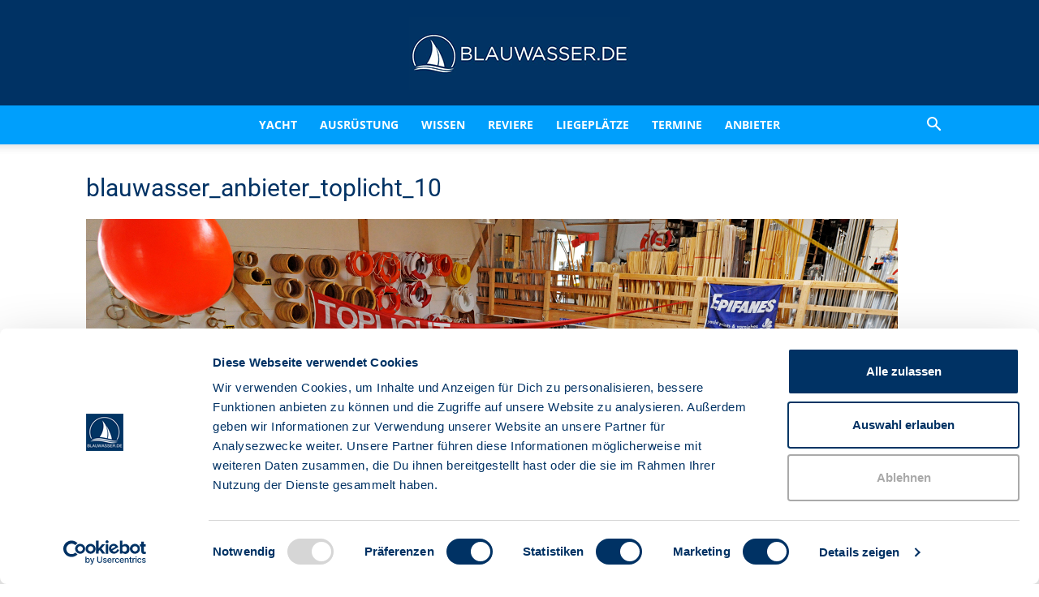

--- FILE ---
content_type: text/html; charset=UTF-8
request_url: https://www.blauwasser.de/anbieter/toplicht/attachment/blauwasser_anbieter_toplicht_10
body_size: 38745
content:
<!doctype html >
<!--[if IE 8]>    <html class="ie8" lang="en"> <![endif]-->
<!--[if IE 9]>    <html class="ie9" lang="en"> <![endif]-->
<!--[if gt IE 8]><!--> <html lang="de"> <!--<![endif]-->
<head>
    <title>blauwasser_anbieter_toplicht_10 - Blauwasser.de</title>
    <meta charset="UTF-8" />
    <meta name="viewport" content="width=device-width, initial-scale=1.0">
    <link rel="pingback" href="https://www.blauwasser.de/xmlrpc.php" />
    <script type="text/javascript" data-cookieconsent="ignore">
	window.dataLayer = window.dataLayer || [];

	function gtag() {
		dataLayer.push(arguments);
	}

	gtag("consent", "default", {
		ad_personalization: "denied",
		ad_storage: "denied",
		ad_user_data: "denied",
		analytics_storage: "denied",
		functionality_storage: "denied",
		personalization_storage: "denied",
		security_storage: "granted",
		wait_for_update: 500,
	});
	gtag("set", "ads_data_redaction", true);
	</script>
<script type="text/javascript" data-cookieconsent="ignore">
		(function (w, d, s, l, i) {
		w[l] = w[l] || [];
		w[l].push({'gtm.start': new Date().getTime(), event: 'gtm.js'});
		var f = d.getElementsByTagName(s)[0], j = d.createElement(s), dl = l !== 'dataLayer' ? '&l=' + l : '';
		j.async = true;
		j.src = 'https://www.googletagmanager.com/gtm.js?id=' + i + dl;
		f.parentNode.insertBefore(j, f);
	})(
		window,
		document,
		'script',
		'dataLayer',
		'GTM-MRB2W39'
	);
</script>
<script type="text/javascript"
		id="Cookiebot"
		src="https://consent.cookiebot.com/uc.js"
		data-implementation="wp"
		data-cbid="3bf9cfed-3701-4f20-9c29-af3a2b414a24"
							data-blockingmode="auto"
	></script>

<!-- Author Meta Tags by Molongui Authorship Pro, visit: https://www.molongui.com/wordpress-plugin-post-authors -->
<meta name="author" content="Sönke Roever">
<!-- /Molongui Authorship -->

<meta name='robots' content='index, follow, max-image-preview:large, max-snippet:-1, max-video-preview:-1' />
	<style>img:is([sizes="auto" i], [sizes^="auto," i]) { contain-intrinsic-size: 3000px 1500px }</style>
	<meta name="dlm-version" content="5.1.6"><link rel="icon" type="image/png" href="https://www.blauwasser.de/wp-content/uploads/favicon-300x300.gif">
	<!-- This site is optimized with the Yoast SEO Premium plugin v26.5 (Yoast SEO v26.8) - https://yoast.com/product/yoast-seo-premium-wordpress/ -->
	<link rel="canonical" href="https://www.blauwasser.de/anbieter/toplicht/attachment/blauwasser_anbieter_toplicht_10/" />
	<meta property="og:locale" content="de_DE" />
	<meta property="og:type" content="article" />
	<meta property="og:title" content="blauwasser_anbieter_toplicht_10 - Blauwasser.de" />
	<meta property="og:url" content="https://www.blauwasser.de/anbieter/toplicht/attachment/blauwasser_anbieter_toplicht_10/" />
	<meta property="og:site_name" content="Blauwasser.de" />
	<meta property="article:publisher" content="http://www.facebook.com/blauwasser.de" />
	<meta property="og:image" content="https://www.blauwasser.de/anbieter/toplicht/attachment/blauwasser_anbieter_toplicht_10" />
	<meta property="og:image:width" content="1" />
	<meta property="og:image:height" content="1" />
	<meta property="og:image:type" content="image/jpeg" />
	<meta name="twitter:card" content="summary_large_image" />
	<script type="application/ld+json" class="yoast-schema-graph">{"@context":"https://schema.org","@graph":[{"@type":"WebPage","@id":"https://www.blauwasser.de/anbieter/toplicht/attachment/blauwasser_anbieter_toplicht_10/","url":"https://www.blauwasser.de/anbieter/toplicht/attachment/blauwasser_anbieter_toplicht_10/","name":"blauwasser_anbieter_toplicht_10 - Blauwasser.de","isPartOf":{"@id":"https://www.blauwasser.de/#website"},"primaryImageOfPage":{"@id":"https://www.blauwasser.de/anbieter/toplicht/attachment/blauwasser_anbieter_toplicht_10/#primaryimage"},"image":{"@id":"https://www.blauwasser.de/anbieter/toplicht/attachment/blauwasser_anbieter_toplicht_10/#primaryimage"},"thumbnailUrl":"https://www.blauwasser.de/wp-content/uploads/blauwasser_anbieter_toplicht_10.jpg","datePublished":"2024-03-07T12:12:17+00:00","breadcrumb":{"@id":"https://www.blauwasser.de/anbieter/toplicht/attachment/blauwasser_anbieter_toplicht_10/#breadcrumb"},"inLanguage":"de","potentialAction":[{"@type":"ReadAction","target":["https://www.blauwasser.de/anbieter/toplicht/attachment/blauwasser_anbieter_toplicht_10/"]}]},{"@type":"ImageObject","inLanguage":"de","@id":"https://www.blauwasser.de/anbieter/toplicht/attachment/blauwasser_anbieter_toplicht_10/#primaryimage","url":"https://www.blauwasser.de/wp-content/uploads/blauwasser_anbieter_toplicht_10.jpg","contentUrl":"https://www.blauwasser.de/wp-content/uploads/blauwasser_anbieter_toplicht_10.jpg","width":1000,"height":562},{"@type":"BreadcrumbList","@id":"https://www.blauwasser.de/anbieter/toplicht/attachment/blauwasser_anbieter_toplicht_10/#breadcrumb","itemListElement":[{"@type":"ListItem","position":1,"name":"Home","item":"https://www.blauwasser.de/"},{"@type":"ListItem","position":2,"name":"TOPLICHT","item":"https://www.blauwasser.de/anbieter/toplicht"},{"@type":"ListItem","position":3,"name":"blauwasser_anbieter_toplicht_10"}]},{"@type":"WebSite","@id":"https://www.blauwasser.de/#website","url":"https://www.blauwasser.de/","name":"Blauwasser.de","description":"","publisher":{"@id":"https://www.blauwasser.de/#organization"},"potentialAction":[{"@type":"SearchAction","target":{"@type":"EntryPoint","urlTemplate":"https://www.blauwasser.de/?s={search_term_string}"},"query-input":{"@type":"PropertyValueSpecification","valueRequired":true,"valueName":"search_term_string"}}],"inLanguage":"de"},{"@type":"Organization","@id":"https://www.blauwasser.de/#organization","name":"BLAUWASSER.DE","url":"https://www.blauwasser.de/","logo":{"@type":"ImageObject","inLanguage":"de","@id":"https://www.blauwasser.de/#/schema/logo/image/","url":"https://www.blauwasser.de/wp-content/uploads/blauwasser-logo.jpg","contentUrl":"https://www.blauwasser.de/wp-content/uploads/blauwasser-logo.jpg","width":500,"height":300,"caption":"BLAUWASSER.DE"},"image":{"@id":"https://www.blauwasser.de/#/schema/logo/image/"},"sameAs":["http://www.facebook.com/blauwasser.de","https://www.instagram.com/blauwasser.de","https://www.youtube.com/channel/UC4pmg_z4PrsEudafZ15DR0A"]}]}</script>
	<!-- / Yoast SEO Premium plugin. -->



<link rel='dns-prefetch' href='//www.googletagmanager.com' />

<link rel="alternate" type="application/rss+xml" title="Blauwasser.de &raquo; Feed" href="https://www.blauwasser.de/feed" />
<link rel="alternate" type="application/rss+xml" title="Blauwasser.de &raquo; Kommentar-Feed" href="https://www.blauwasser.de/comments/feed" />
<!-- www.blauwasser.de is managing ads with Advanced Ads 2.0.16 – https://wpadvancedads.com/ --><!--noptimize--><script id="blauw-ready">
			window.advanced_ads_ready=function(e,a){a=a||"complete";var d=function(e){return"interactive"===a?"loading"!==e:"complete"===e};d(document.readyState)?e():document.addEventListener("readystatechange",(function(a){d(a.target.readyState)&&e()}),{once:"interactive"===a})},window.advanced_ads_ready_queue=window.advanced_ads_ready_queue||[];		</script>
		<!--/noptimize--><style type="text/css" media="screen">.dlm-email-lock div{display: flex} .dlm-el-columns{display:flex;flex-direction:row;min-height:300px;padding:20px;background-size:cover;justify-content:space-between}.dlm-el-columns .dlm-el-column{display:flex;width:48%;flex-direction:column;align-items:center;justify-content:space-between;color:white;font-family:inherit}.dlm-el-columns .dlm-el-column .dlm-el-wrapper{width:100%;color:black}.dlm-el-columns .dlm-el-column .dlm-el-wrapper .dlm-email-lock div{display:flex;flex-direction:column;align-items:center}.dlm-el-columns .dlm-el-column .dlm-el-wrapper .dlm-email-lock input.dlm-email-lock-email,.dlm-el-columns .dlm-el-column .dlm-el-wrapper .dlm-email-lock input.dlm-email-lock-name{width:100%}.dlm-el-columns .dlm-el-column .dlm-el-wrapper .dlm-email-lock .dlm-email-lock-submit{width:100%;margin:0}.dlm-el-columns .dlm-el-column .dlm-el-title{font-size:24px;font-family:inherit}.dlm-el-columns .dlm-el-column .dlm-el-description{font-family:inherit}.dlm-el-columns .dlm-el-column .block-editor-media-placeholder{width:250px;height:250px}.dlm-el-columns.dlm-el-image-right{flex-direction:row-reverse}.dlm-el-dropdownmenu{display:flex;align-items:center}@media only screen and (max-width: 768px){.dlm-el-columns{flex-direction:column}.dlm-el-columns .dlm-el-column{width:100%;margin-bottom:10px 0}.dlm-el-columns .dlm-el-column img{margin-bottom:20px}}.dlm-el-container{display:flex;flex-direction:column}.dlm-el-container .dlm-el-wrapper{height:30%}.dlm-el-container form div{display:flex}.dlm-el-container form div .dlm-email-lock-email{width:70%}.dlm-el-container form div .dlm-email-lock-submit{width:30%;margin:0}input.dlm-email-lock-email.error,input.dlm-email-lock-name.error{border:1px solid #ff0000}.dlm-el-template-wrapper{display:flex;justify-content:center;flex-wrap:wrap}.dlm-el-template-wrapper .dlm-el-template-item.active{border:2px solid #5b9dd9}.dlm-el-template-wrapper .dlm-el-template-item{padding:20px;display:flex;border:1px solid #2222;justify-content:center;align-items:center}.dlm-el-template-wrapper .dlm-el-template-item p{margin:0}.dlm-el-template-wrapper .dlm-el-template-item:hover{cursor:pointer} .dlm-email-lock-optin .dlm-email-lock-optin-field-email{ padding: 10px 0;} </style>
<link rel='stylesheet' id='mec-select2-style-css' href='https://www.blauwasser.de/wp-content/plugins/modern-events-calendar/assets/packages/select2/select2.min.css?ver=7.28.0' type='text/css' media='all' />
<link rel='stylesheet' id='mec-font-icons-css' href='https://www.blauwasser.de/wp-content/plugins/modern-events-calendar/assets/css/iconfonts.css?ver=7.28.0' type='text/css' media='all' />
<link rel='stylesheet' id='mec-frontend-style-css' href='https://www.blauwasser.de/wp-content/cache/background-css/1/www.blauwasser.de/wp-content/plugins/modern-events-calendar/assets/css/frontend.min.css?ver=7.28.0&wpr_t=1769906783' type='text/css' media='all' />
<link rel='stylesheet' id='mec-tooltip-style-css' href='https://www.blauwasser.de/wp-content/plugins/modern-events-calendar/assets/packages/tooltip/tooltip.css?ver=7.28.0' type='text/css' media='all' />
<link rel='stylesheet' id='mec-tooltip-shadow-style-css' href='https://www.blauwasser.de/wp-content/plugins/modern-events-calendar/assets/packages/tooltip/tooltipster-sideTip-shadow.min.css?ver=7.28.0' type='text/css' media='all' />
<link rel='stylesheet' id='featherlight-css' href='https://www.blauwasser.de/wp-content/plugins/modern-events-calendar/assets/packages/featherlight/featherlight.css?ver=7.28.0' type='text/css' media='all' />
<link rel='stylesheet' id='mec-custom-google-font-css' href='//www.blauwasser.de/wp-content/uploads/omgf/mec-custom-google-font/mec-custom-google-font.css?ver=1716793575' type='text/css' media='all' />
<link rel='stylesheet' id='mec-lity-style-css' href='https://www.blauwasser.de/wp-content/plugins/modern-events-calendar/assets/packages/lity/lity.min.css?ver=7.28.0' type='text/css' media='all' />
<link rel='stylesheet' id='mec-general-calendar-style-css' href='https://www.blauwasser.de/wp-content/plugins/modern-events-calendar/assets/css/mec-general-calendar.css?ver=7.28.0' type='text/css' media='all' />
<style id='wp-emoji-styles-inline-css' type='text/css'>

	img.wp-smiley, img.emoji {
		display: inline !important;
		border: none !important;
		box-shadow: none !important;
		height: 1em !important;
		width: 1em !important;
		margin: 0 0.07em !important;
		vertical-align: -0.1em !important;
		background: none !important;
		padding: 0 !important;
	}
</style>
<style id='classic-theme-styles-inline-css' type='text/css'>
/*! This file is auto-generated */
.wp-block-button__link{color:#fff;background-color:#32373c;border-radius:9999px;box-shadow:none;text-decoration:none;padding:calc(.667em + 2px) calc(1.333em + 2px);font-size:1.125em}.wp-block-file__button{background:#32373c;color:#fff;text-decoration:none}
</style>
<style id='elasticpress-related-posts-style-inline-css' type='text/css'>
.editor-styles-wrapper .wp-block-elasticpress-related-posts ul,.wp-block-elasticpress-related-posts ul{list-style-type:none;padding:0}.editor-styles-wrapper .wp-block-elasticpress-related-posts ul li a>div{display:inline}

</style>
<link rel='stylesheet' id='dashicons-css' href='https://www.blauwasser.de/wp-includes/css/dashicons.min.css?ver=6.8.3' type='text/css' media='all' />
<link rel='stylesheet' id='ep_general_styles-css' href='https://www.blauwasser.de/wp-content/plugins/elasticpress/dist/css/general-styles.css?ver=66295efe92a630617c00' type='text/css' media='all' />
<link rel='stylesheet' id='td-plugin-multi-purpose-css' href='https://www.blauwasser.de/wp-content/plugins/td-composer/td-multi-purpose/style.css?ver=8505194c2950b1bf800079c503a07e37' type='text/css' media='all' />
<link rel='stylesheet' id='google-fonts-style-css' href='//www.blauwasser.de/wp-content/uploads/omgf/google-fonts-style/google-fonts-style.css?ver=1716793575' type='text/css' media='all' />
<link rel='stylesheet' id='elasticpress-instant-results-css' href='https://www.blauwasser.de/wp-content/plugins/elasticpress/dist/css/instant-results-styles.css?ver=13e3b7f872e37029c646' type='text/css' media='all' />
<link rel='stylesheet' id='elasticpress-autosuggest-css' href='https://www.blauwasser.de/wp-content/plugins/elasticpress/dist/css/autosuggest-styles.css?ver=d87f34a78edccbda21b1' type='text/css' media='all' />
<link rel='stylesheet' id='td-theme-css' href='https://www.blauwasser.de/wp-content/themes/Newspaper-Child/style.css?ver=6.8.3' type='text/css' media='all' />
<style id='td-theme-inline-css' type='text/css'>@media (max-width:767px){.td-header-desktop-wrap{display:none}}@media (min-width:767px){.td-header-mobile-wrap{display:none}}</style>
<link rel='stylesheet' id='jquery.nice-select-css-css' href='https://www.blauwasser.de/wp-content/plugins/mec-liquid-layouts/assets/lib/nice-select.min.css?ver=1.2.0' type='text/css' media='all' />
<link rel='stylesheet' id='mec-liquid-layouts-css' href='https://www.blauwasser.de/wp-content/plugins/mec-liquid-layouts/assets/mec-liquid-layouts.css?ver=1.2.0' type='text/css' media='all' />
<link rel='stylesheet' id='sib-front-css-css' href='https://www.blauwasser.de/wp-content/cache/background-css/1/www.blauwasser.de/wp-content/plugins/mailin/css/mailin-front.css?ver=6.8.3&wpr_t=1769906783' type='text/css' media='all' />
<link rel='stylesheet' id='js_composer_front-css' href='https://www.blauwasser.de/wp-content/cache/background-css/1/www.blauwasser.de/wp-content/plugins/js_composer/assets/css/js_composer.min.css?ver=7.9&wpr_t=1769906783' type='text/css' media='all' />
<link rel='stylesheet' id='td-legacy-framework-front-style-css' href='https://www.blauwasser.de/wp-content/cache/background-css/1/www.blauwasser.de/wp-content/plugins/td-composer/legacy/Newspaper/assets/css/td_legacy_main.css?ver=8505194c2950b1bf800079c503a07e37&wpr_t=1769906783' type='text/css' media='all' />
<link rel='stylesheet' id='td-standard-pack-framework-front-style-css' href='https://www.blauwasser.de/wp-content/cache/background-css/1/www.blauwasser.de/wp-content/plugins/td-standard-pack/Newspaper/assets/css/td_standard_pack_main.css?ver=1b3d5bf2c64738aa07b4643e31257da9&wpr_t=1769906783' type='text/css' media='all' />
<style id='rocket-lazyload-inline-css' type='text/css'>
.rll-youtube-player{position:relative;padding-bottom:56.23%;height:0;overflow:hidden;max-width:100%;}.rll-youtube-player:focus-within{outline: 2px solid currentColor;outline-offset: 5px;}.rll-youtube-player iframe{position:absolute;top:0;left:0;width:100%;height:100%;z-index:100;background:0 0}.rll-youtube-player img{bottom:0;display:block;left:0;margin:auto;max-width:100%;width:100%;position:absolute;right:0;top:0;border:none;height:auto;-webkit-transition:.4s all;-moz-transition:.4s all;transition:.4s all}.rll-youtube-player img:hover{-webkit-filter:brightness(75%)}.rll-youtube-player .play{height:100%;width:100%;left:0;top:0;position:absolute;background:var(--wpr-bg-bfebf2da-b101-497f-92c0-dfbdd4f911c2) no-repeat center;background-color: transparent !important;cursor:pointer;border:none;}
</style>
<script type="text/javascript" src="https://www.blauwasser.de/wp-includes/js/jquery/jquery.min.js?ver=3.7.1" id="jquery-core-js"></script>
<script type="text/javascript" src="https://www.blauwasser.de/wp-includes/js/jquery/jquery-migrate.min.js?ver=3.4.1" id="jquery-migrate-js" data-rocket-defer defer></script>
<script type="text/javascript" id="advanced-ads-advanced-js-js-extra">
/* <![CDATA[ */
var advads_options = {"blog_id":"1","privacy":{"enabled":false,"state":"not_needed"}};
/* ]]> */
</script>
<script type="text/javascript" src="https://www.blauwasser.de/wp-content/plugins/advanced-ads/public/assets/js/advanced.min.js?ver=2.0.16" id="advanced-ads-advanced-js-js" data-rocket-defer defer></script>
<script type="text/javascript" id="advanced_ads_pro/visitor_conditions-js-extra">
/* <![CDATA[ */
var advanced_ads_pro_visitor_conditions = {"referrer_cookie_name":"advanced_ads_pro_visitor_referrer","referrer_exdays":"365","page_impr_cookie_name":"advanced_ads_page_impressions","page_impr_exdays":"3650"};
/* ]]> */
</script>
<script type="text/javascript" src="https://www.blauwasser.de/wp-content/plugins/advanced-ads-pro/modules/advanced-visitor-conditions/inc/conditions.min.js?ver=3.0.8" id="advanced_ads_pro/visitor_conditions-js" data-rocket-defer defer></script>
<script type="text/javascript" src="https://www.blauwasser.de/wp-content/plugins/mec-liquid-layouts/assets/lib/jquery.nicescroll.min.js?ver=1.2.0" id="jquery.nicescroll-js" data-rocket-defer defer></script>
<script type="text/javascript" src="https://www.blauwasser.de/wp-content/plugins/mec-liquid-layouts/assets/lib/jquery.nice-select.min.js?ver=1.2.0" id="jquery.nice-select-js-js" data-rocket-defer defer></script>
<script type="text/javascript" id="sib-front-js-js-extra">
/* <![CDATA[ */
var sibErrMsg = {"invalidMail":"Please fill out valid email address","requiredField":"Please fill out required fields","invalidDateFormat":"Please fill out valid date format","invalidSMSFormat":"Please fill out valid phone number"};
var ajax_sib_front_object = {"ajax_url":"https:\/\/www.blauwasser.de\/wp-admin\/admin-ajax.php","ajax_nonce":"6c8e70f407","flag_url":"https:\/\/www.blauwasser.de\/wp-content\/plugins\/mailin\/img\/flags\/"};
/* ]]> */
</script>
<script data-minify="1" type="text/javascript" src="https://www.blauwasser.de/wp-content/cache/min/1/wp-content/plugins/mailin/js/mailin-front.js?ver=1769031807" id="sib-front-js-js" data-rocket-defer defer></script>
<script></script><link rel="https://api.w.org/" href="https://www.blauwasser.de/wp-json/" /><link rel="EditURI" type="application/rsd+xml" title="RSD" href="https://www.blauwasser.de/xmlrpc.php?rsd" />
<meta name="generator" content="WordPress 6.8.3" />
<link rel='shortlink' href='https://www.blauwasser.de/?p=45520' />
<link rel="alternate" title="oEmbed (JSON)" type="application/json+oembed" href="https://www.blauwasser.de/wp-json/oembed/1.0/embed?url=https%3A%2F%2Fwww.blauwasser.de%2Fanbieter%2Ftoplicht%2Fattachment%2Fblauwasser_anbieter_toplicht_10" />
<link rel="alternate" title="oEmbed (XML)" type="text/xml+oembed" href="https://www.blauwasser.de/wp-json/oembed/1.0/embed?url=https%3A%2F%2Fwww.blauwasser.de%2Fanbieter%2Ftoplicht%2Fattachment%2Fblauwasser_anbieter_toplicht_10&#038;format=xml" />
<meta name="generator" content="Site Kit by Google 1.167.0" /><script type="text/javascript">
           var ajaxurl = "https://www.blauwasser.de/wp-admin/admin-ajax.php";
         </script><!-- Stream WordPress user activity plugin v4.1.1 -->
<meta name="referrer" content="no-referrer-when-downgrade" />
<style> #wp-worthy-pixel { line-height: 1px; height: 1px; margin: 0; padding: 0; overflow: hidden; } </style>
            <style>
                .molongui-disabled-link
                {
                    border-bottom: none !important;
                    text-decoration: none !important;
                    color: inherit !important;
                    cursor: inherit !important;
                }
                .molongui-disabled-link:hover,
                .molongui-disabled-link:hover span
                {
                    border-bottom: none !important;
                    text-decoration: none !important;
                    color: inherit !important;
                    cursor: inherit !important;
                }
            </style>
            <style type="text/css">.recentcomments a{display:inline !important;padding:0 !important;margin:0 !important;}</style>		<script type="text/javascript">
			var advadsCfpQueue = [];
			var advadsCfpAd = function( adID ) {
				if ( 'undefined' === typeof advadsProCfp ) {
					advadsCfpQueue.push( adID )
				} else {
					advadsProCfp.addElement( adID )
				}
			}
		</script>
		<meta name="generator" content="Powered by WPBakery Page Builder - drag and drop page builder for WordPress."/>

<!-- JS generated by theme -->

<script type="text/javascript" id="td-generated-header-js">
    
    

	    var tdBlocksArray = []; //here we store all the items for the current page

	    // td_block class - each ajax block uses a object of this class for requests
	    function tdBlock() {
		    this.id = '';
		    this.block_type = 1; //block type id (1-234 etc)
		    this.atts = '';
		    this.td_column_number = '';
		    this.td_current_page = 1; //
		    this.post_count = 0; //from wp
		    this.found_posts = 0; //from wp
		    this.max_num_pages = 0; //from wp
		    this.td_filter_value = ''; //current live filter value
		    this.is_ajax_running = false;
		    this.td_user_action = ''; // load more or infinite loader (used by the animation)
		    this.header_color = '';
		    this.ajax_pagination_infinite_stop = ''; //show load more at page x
	    }

        // td_js_generator - mini detector
        ( function () {
            var htmlTag = document.getElementsByTagName("html")[0];

	        if ( navigator.userAgent.indexOf("MSIE 10.0") > -1 ) {
                htmlTag.className += ' ie10';
            }

            if ( !!navigator.userAgent.match(/Trident.*rv\:11\./) ) {
                htmlTag.className += ' ie11';
            }

	        if ( navigator.userAgent.indexOf("Edge") > -1 ) {
                htmlTag.className += ' ieEdge';
            }

            if ( /(iPad|iPhone|iPod)/g.test(navigator.userAgent) ) {
                htmlTag.className += ' td-md-is-ios';
            }

            var user_agent = navigator.userAgent.toLowerCase();
            if ( user_agent.indexOf("android") > -1 ) {
                htmlTag.className += ' td-md-is-android';
            }

            if ( -1 !== navigator.userAgent.indexOf('Mac OS X')  ) {
                htmlTag.className += ' td-md-is-os-x';
            }

            if ( /chrom(e|ium)/.test(navigator.userAgent.toLowerCase()) ) {
               htmlTag.className += ' td-md-is-chrome';
            }

            if ( -1 !== navigator.userAgent.indexOf('Firefox') ) {
                htmlTag.className += ' td-md-is-firefox';
            }

            if ( -1 !== navigator.userAgent.indexOf('Safari') && -1 === navigator.userAgent.indexOf('Chrome') ) {
                htmlTag.className += ' td-md-is-safari';
            }

            if( -1 !== navigator.userAgent.indexOf('IEMobile') ){
                htmlTag.className += ' td-md-is-iemobile';
            }

        })();

        var tdLocalCache = {};

        ( function () {
            "use strict";

            tdLocalCache = {
                data: {},
                remove: function (resource_id) {
                    delete tdLocalCache.data[resource_id];
                },
                exist: function (resource_id) {
                    return tdLocalCache.data.hasOwnProperty(resource_id) && tdLocalCache.data[resource_id] !== null;
                },
                get: function (resource_id) {
                    return tdLocalCache.data[resource_id];
                },
                set: function (resource_id, cachedData) {
                    tdLocalCache.remove(resource_id);
                    tdLocalCache.data[resource_id] = cachedData;
                }
            };
        })();

    
    
var td_viewport_interval_list=[{"limitBottom":767,"sidebarWidth":228},{"limitBottom":1018,"sidebarWidth":300},{"limitBottom":1140,"sidebarWidth":324}];
var tdc_is_installed="yes";
var td_ajax_url="https:\/\/www.blauwasser.de\/wp-admin\/admin-ajax.php?td_theme_name=Newspaper&v=12.6.9";
var td_get_template_directory_uri="https:\/\/www.blauwasser.de\/wp-content\/plugins\/td-composer\/legacy\/common";
var tds_snap_menu="snap";
var tds_logo_on_sticky="";
var tds_header_style="10";
var td_please_wait="Bitte warten...";
var td_email_user_pass_incorrect="Benutzername oder Passwort falsch!";
var td_email_user_incorrect="E-Mail-Adresse oder Benutzername falsch!";
var td_email_incorrect="E-Mail-Adresse nicht korrekt!";
var td_user_incorrect="Username incorrect!";
var td_email_user_empty="Email or username empty!";
var td_pass_empty="Pass empty!";
var td_pass_pattern_incorrect="Invalid Pass Pattern!";
var td_retype_pass_incorrect="Retyped Pass incorrect!";
var tds_more_articles_on_post_enable="";
var tds_more_articles_on_post_time_to_wait="";
var tds_more_articles_on_post_pages_distance_from_top=0;
var tds_captcha="";
var tds_theme_color_site_wide="#009ffc";
var tds_smart_sidebar="enabled";
var tdThemeName="Newspaper";
var tdThemeNameWl="Newspaper";
var td_magnific_popup_translation_tPrev="Vorherige (Pfeiltaste links)";
var td_magnific_popup_translation_tNext="Weiter (rechte Pfeiltaste)";
var td_magnific_popup_translation_tCounter="%curr% von %total%";
var td_magnific_popup_translation_ajax_tError="Der Inhalt von %url% konnte nicht geladen werden.";
var td_magnific_popup_translation_image_tError="Das Bild #%curr% konnte nicht geladen werden.";
var tdBlockNonce="6ef7d0b28b";
var tdMobileMenu="enabled";
var tdMobileSearch="enabled";
var tdDateNamesI18n={"month_names":["Januar","Februar","M\u00e4rz","April","Mai","Juni","Juli","August","September","Oktober","November","Dezember"],"month_names_short":["Jan.","Feb.","M\u00e4rz","Apr.","Mai","Juni","Juli","Aug.","Sep.","Okt.","Nov.","Dez."],"day_names":["Sonntag","Montag","Dienstag","Mittwoch","Donnerstag","Freitag","Samstag"],"day_names_short":["So.","Mo.","Di.","Mi.","Do.","Fr.","Sa."]};
var tdb_modal_confirm="Speichern";
var tdb_modal_cancel="Stornieren";
var tdb_modal_confirm_alt="Ja";
var tdb_modal_cancel_alt="NEIN";
var td_deploy_mode="deploy";
var td_ad_background_click_link="";
var td_ad_background_click_target="";
</script>


<!-- Header style compiled by theme -->

<style>.td-page-content .widgettitle{color:#fff}:root{--td_excl_label:'EXKLUSIV';--td_theme_color:#009ffc;--td_slider_text:rgba(0,159,252,0.7);--td_text_header_color:#003264;--td_mobile_menu_color:#003264;--td_mobile_gradient_one_mob:#003264;--td_mobile_gradient_two_mob:#003264;--td_mobile_text_active_color:#009ffc;--td_mobile_button_color_mob:#003264;--td_page_title_color:#003264;--td_page_h_color:#444444}.td-header-style-12 .td-header-menu-wrap-full,.td-header-style-12 .td-affix,.td-grid-style-1.td-hover-1 .td-big-grid-post:hover .td-post-category,.td-grid-style-5.td-hover-1 .td-big-grid-post:hover .td-post-category,.td_category_template_3 .td-current-sub-category,.td_category_template_8 .td-category-header .td-category a.td-current-sub-category,.td_category_template_4 .td-category-siblings .td-category a:hover,.td_block_big_grid_9.td-grid-style-1 .td-post-category,.td_block_big_grid_9.td-grid-style-5 .td-post-category,.td-grid-style-6.td-hover-1 .td-module-thumb:after,.tdm-menu-active-style5 .td-header-menu-wrap .sf-menu>.current-menu-item>a,.tdm-menu-active-style5 .td-header-menu-wrap .sf-menu>.current-menu-ancestor>a,.tdm-menu-active-style5 .td-header-menu-wrap .sf-menu>.current-category-ancestor>a,.tdm-menu-active-style5 .td-header-menu-wrap .sf-menu>li>a:hover,.tdm-menu-active-style5 .td-header-menu-wrap .sf-menu>.sfHover>a{background-color:#009ffc}.td_mega_menu_sub_cats .cur-sub-cat,.td-mega-span h3 a:hover,.td_mod_mega_menu:hover .entry-title a,.header-search-wrap .result-msg a:hover,.td-header-top-menu .td-drop-down-search .td_module_wrap:hover .entry-title a,.td-header-top-menu .td-icon-search:hover,.td-header-wrap .result-msg a:hover,.top-header-menu li a:hover,.top-header-menu .current-menu-item>a,.top-header-menu .current-menu-ancestor>a,.top-header-menu .current-category-ancestor>a,.td-social-icon-wrap>a:hover,.td-header-sp-top-widget .td-social-icon-wrap a:hover,.td_mod_related_posts:hover h3>a,.td-post-template-11 .td-related-title .td-related-left:hover,.td-post-template-11 .td-related-title .td-related-right:hover,.td-post-template-11 .td-related-title .td-cur-simple-item,.td-post-template-11 .td_block_related_posts .td-next-prev-wrap a:hover,.td-category-header .td-pulldown-category-filter-link:hover,.td-category-siblings .td-subcat-dropdown a:hover,.td-category-siblings .td-subcat-dropdown a.td-current-sub-category,.footer-text-wrap .footer-email-wrap a,.footer-social-wrap a:hover,.td_module_17 .td-read-more a:hover,.td_module_18 .td-read-more a:hover,.td_module_19 .td-post-author-name a:hover,.td-pulldown-syle-2 .td-subcat-dropdown:hover .td-subcat-more span,.td-pulldown-syle-2 .td-subcat-dropdown:hover .td-subcat-more i,.td-pulldown-syle-3 .td-subcat-dropdown:hover .td-subcat-more span,.td-pulldown-syle-3 .td-subcat-dropdown:hover .td-subcat-more i,.tdm-menu-active-style3 .tdm-header.td-header-wrap .sf-menu>.current-category-ancestor>a,.tdm-menu-active-style3 .tdm-header.td-header-wrap .sf-menu>.current-menu-ancestor>a,.tdm-menu-active-style3 .tdm-header.td-header-wrap .sf-menu>.current-menu-item>a,.tdm-menu-active-style3 .tdm-header.td-header-wrap .sf-menu>.sfHover>a,.tdm-menu-active-style3 .tdm-header.td-header-wrap .sf-menu>li>a:hover{color:#009ffc}.td-mega-menu-page .wpb_content_element ul li a:hover,.td-theme-wrap .td-aj-search-results .td_module_wrap:hover .entry-title a,.td-theme-wrap .header-search-wrap .result-msg a:hover{color:#009ffc!important}.td_category_template_8 .td-category-header .td-category a.td-current-sub-category,.td_category_template_4 .td-category-siblings .td-category a:hover,.tdm-menu-active-style4 .tdm-header .sf-menu>.current-menu-item>a,.tdm-menu-active-style4 .tdm-header .sf-menu>.current-menu-ancestor>a,.tdm-menu-active-style4 .tdm-header .sf-menu>.current-category-ancestor>a,.tdm-menu-active-style4 .tdm-header .sf-menu>li>a:hover,.tdm-menu-active-style4 .tdm-header .sf-menu>.sfHover>a{border-color:#009ffc}.td-header-wrap .td-header-menu-wrap-full,.td-header-menu-wrap.td-affix,.td-header-style-3 .td-header-main-menu,.td-header-style-3 .td-affix .td-header-main-menu,.td-header-style-4 .td-header-main-menu,.td-header-style-4 .td-affix .td-header-main-menu,.td-header-style-8 .td-header-menu-wrap.td-affix,.td-header-style-8 .td-header-top-menu-full{background-color:#009ffc}.td-boxed-layout .td-header-style-3 .td-header-menu-wrap,.td-boxed-layout .td-header-style-4 .td-header-menu-wrap,.td-header-style-3 .td_stretch_content .td-header-menu-wrap,.td-header-style-4 .td_stretch_content .td-header-menu-wrap{background-color:#009ffc!important}@media (min-width:1019px){.td-header-style-1 .td-header-sp-recs,.td-header-style-1 .td-header-sp-logo{margin-bottom:28px}}@media (min-width:768px) and (max-width:1018px){.td-header-style-1 .td-header-sp-recs,.td-header-style-1 .td-header-sp-logo{margin-bottom:14px}}.td-header-style-7 .td-header-top-menu{border-bottom:none}.sf-menu>.current-menu-item>a:after,.sf-menu>.current-menu-ancestor>a:after,.sf-menu>.current-category-ancestor>a:after,.sf-menu>li:hover>a:after,.sf-menu>.sfHover>a:after,.td_block_mega_menu .td-next-prev-wrap a:hover,.td-mega-span .td-post-category:hover,.td-header-wrap .black-menu .sf-menu>li>a:hover,.td-header-wrap .black-menu .sf-menu>.current-menu-ancestor>a,.td-header-wrap .black-menu .sf-menu>.sfHover>a,.td-header-wrap .black-menu .sf-menu>.current-menu-item>a,.td-header-wrap .black-menu .sf-menu>.current-menu-ancestor>a,.td-header-wrap .black-menu .sf-menu>.current-category-ancestor>a,.tdm-menu-active-style5 .tdm-header .td-header-menu-wrap .sf-menu>.current-menu-item>a,.tdm-menu-active-style5 .tdm-header .td-header-menu-wrap .sf-menu>.current-menu-ancestor>a,.tdm-menu-active-style5 .tdm-header .td-header-menu-wrap .sf-menu>.current-category-ancestor>a,.tdm-menu-active-style5 .tdm-header .td-header-menu-wrap .sf-menu>li>a:hover,.tdm-menu-active-style5 .tdm-header .td-header-menu-wrap .sf-menu>.sfHover>a{background-color:#cccccc}.td_block_mega_menu .td-next-prev-wrap a:hover,.tdm-menu-active-style4 .tdm-header .sf-menu>.current-menu-item>a,.tdm-menu-active-style4 .tdm-header .sf-menu>.current-menu-ancestor>a,.tdm-menu-active-style4 .tdm-header .sf-menu>.current-category-ancestor>a,.tdm-menu-active-style4 .tdm-header .sf-menu>li>a:hover,.tdm-menu-active-style4 .tdm-header .sf-menu>.sfHover>a{border-color:#cccccc}.header-search-wrap .td-drop-down-search:before{border-color:transparent transparent #cccccc transparent}.td_mega_menu_sub_cats .cur-sub-cat,.td_mod_mega_menu:hover .entry-title a,.td-theme-wrap .sf-menu ul .td-menu-item>a:hover,.td-theme-wrap .sf-menu ul .sfHover>a,.td-theme-wrap .sf-menu ul .current-menu-ancestor>a,.td-theme-wrap .sf-menu ul .current-category-ancestor>a,.td-theme-wrap .sf-menu ul .current-menu-item>a,.tdm-menu-active-style3 .tdm-header.td-header-wrap .sf-menu>.current-menu-item>a,.tdm-menu-active-style3 .tdm-header.td-header-wrap .sf-menu>.current-menu-ancestor>a,.tdm-menu-active-style3 .tdm-header.td-header-wrap .sf-menu>.current-category-ancestor>a,.tdm-menu-active-style3 .tdm-header.td-header-wrap .sf-menu>li>a:hover,.tdm-menu-active-style3 .tdm-header.td-header-wrap .sf-menu>.sfHover>a{color:#cccccc}.td-header-wrap .td-header-menu-wrap .sf-menu>li>a,.td-header-wrap .td-header-menu-social .td-social-icon-wrap a,.td-header-style-4 .td-header-menu-social .td-social-icon-wrap i,.td-header-style-5 .td-header-menu-social .td-social-icon-wrap i,.td-header-style-6 .td-header-menu-social .td-social-icon-wrap i,.td-header-style-12 .td-header-menu-social .td-social-icon-wrap i,.td-header-wrap .header-search-wrap #td-header-search-button .td-icon-search{color:#ffffff}.td-header-wrap .td-header-menu-social+.td-search-wrapper #td-header-search-button:before{background-color:#ffffff}.td-header-menu-wrap.td-affix,.td-header-style-3 .td-affix .td-header-main-menu,.td-header-style-4 .td-affix .td-header-main-menu,.td-header-style-8 .td-header-menu-wrap.td-affix{background-color:#003264}.td-header-wrap .td-header-menu-wrap.td-affix .sf-menu>li>a,.td-header-wrap .td-affix .td-header-menu-social .td-social-icon-wrap a,.td-header-style-4 .td-affix .td-header-menu-social .td-social-icon-wrap i,.td-header-style-5 .td-affix .td-header-menu-social .td-social-icon-wrap i,.td-header-style-6 .td-affix .td-header-menu-social .td-social-icon-wrap i,.td-header-style-12 .td-affix .td-header-menu-social .td-social-icon-wrap i,.td-header-wrap .td-affix .header-search-wrap .td-icon-search{color:#ffffff}.td-header-wrap .td-affix .td-header-menu-social+.td-search-wrapper #td-header-search-button:before{background-color:#ffffff}.td-banner-wrap-full,.td-header-style-11 .td-logo-wrap-full{background-color:#003264}.td-header-style-11 .td-logo-wrap-full{border-bottom:0}@media (min-width:1019px){.td-header-style-2 .td-header-sp-recs,.td-header-style-5 .td-a-rec-id-header>div,.td-header-style-5 .td-g-rec-id-header>.adsbygoogle,.td-header-style-6 .td-a-rec-id-header>div,.td-header-style-6 .td-g-rec-id-header>.adsbygoogle,.td-header-style-7 .td-a-rec-id-header>div,.td-header-style-7 .td-g-rec-id-header>.adsbygoogle,.td-header-style-8 .td-a-rec-id-header>div,.td-header-style-8 .td-g-rec-id-header>.adsbygoogle,.td-header-style-12 .td-a-rec-id-header>div,.td-header-style-12 .td-g-rec-id-header>.adsbygoogle{margin-bottom:24px!important}}@media (min-width:768px) and (max-width:1018px){.td-header-style-2 .td-header-sp-recs,.td-header-style-5 .td-a-rec-id-header>div,.td-header-style-5 .td-g-rec-id-header>.adsbygoogle,.td-header-style-6 .td-a-rec-id-header>div,.td-header-style-6 .td-g-rec-id-header>.adsbygoogle,.td-header-style-7 .td-a-rec-id-header>div,.td-header-style-7 .td-g-rec-id-header>.adsbygoogle,.td-header-style-8 .td-a-rec-id-header>div,.td-header-style-8 .td-g-rec-id-header>.adsbygoogle,.td-header-style-12 .td-a-rec-id-header>div,.td-header-style-12 .td-g-rec-id-header>.adsbygoogle{margin-bottom:14px!important}}.td-header-wrap .td-logo-text-container .td-logo-text{color:#444444}.td-theme-wrap .sf-menu .td-normal-menu .sub-menu .td-menu-item>a{color:#444444}.td-theme-wrap .sf-menu .td-normal-menu .td-menu-item>a:hover,.td-theme-wrap .sf-menu .td-normal-menu .sfHover>a,.td-theme-wrap .sf-menu .td-normal-menu .current-menu-ancestor>a,.td-theme-wrap .sf-menu .td-normal-menu .current-category-ancestor>a,.td-theme-wrap .sf-menu .td-normal-menu .current-menu-item>a{background-color:#cccccc}.td-footer-wrapper,.td-footer-wrapper .td_block_template_7 .td-block-title>*,.td-footer-wrapper .td_block_template_17 .td-block-title,.td-footer-wrapper .td-block-title-wrap .td-wrapper-pulldown-filter{background-color:#003264}.td-footer-wrapper .footer-social-wrap .td-icon-font{color:#ffffff}.td-footer-wrapper .footer-social-wrap i.td-icon-font:hover{color:#009ffc}.td-sub-footer-container{background-color:#555555}.td-sub-footer-container,.td-subfooter-menu li a{color:#ffffff}.td-subfooter-menu li a:hover{color:#009ffc}.td-footer-wrapper .block-title>span,.td-footer-wrapper .block-title>a,.td-footer-wrapper .widgettitle,.td-theme-wrap .td-footer-wrapper .td-container .td-block-title>*,.td-theme-wrap .td-footer-wrapper .td_block_template_6 .td-block-title:before{color:#ffffff}.post .td-post-header .entry-title{color:#003264}.td_module_15 .entry-title a{color:#003264}.td-module-meta-info .td-post-author-name a{color:#aaaaaa}.post blockquote p,.page blockquote p{color:#009ffc}.post .td_quote_box,.page .td_quote_box{border-color:#009ffc}.block-title>span,.block-title>a,.widgettitle,body .td-trending-now-title,.wpb_tabs li a,.vc_tta-container .vc_tta-color-grey.vc_tta-tabs-position-top.vc_tta-style-classic .vc_tta-tabs-container .vc_tta-tab>a,.td-theme-wrap .td-related-title a,.woocommerce div.product .woocommerce-tabs ul.tabs li a,.woocommerce .product .products h2:not(.woocommerce-loop-product__title),.td-theme-wrap .td-block-title{font-family:Rubik;font-size:22px}.td_module_wrap .td-module-title{font-family:Rubik}.td_module_14 .td-module-title{font-weight:normal}.td_block_trending_now .entry-title,.td-theme-slider .td-module-title,.td-big-grid-post .entry-title{font-family:Rubik}.post .td-post-header .entry-title{font-family:Rubik}.post blockquote p,.page blockquote p,.td-post-text-content blockquote p{font-family:"Helvetica Neue",Helvetica,Arial,sans-serif;font-size:24px;line-height:30px;font-style:italic}.td-post-content h1{font-family:Rubik}.td-post-content h2{font-family:Rubik}.td-post-content h3{font-family:Rubik}.td-post-content h4{font-family:Rubik}.td-post-content h5{font-family:Rubik}.td-post-content h6{font-family:Rubik}.post .td-category a{font-size:12px}.td-page-content .widgettitle{color:#fff}:root{--td_excl_label:'EXKLUSIV';--td_theme_color:#009ffc;--td_slider_text:rgba(0,159,252,0.7);--td_text_header_color:#003264;--td_mobile_menu_color:#003264;--td_mobile_gradient_one_mob:#003264;--td_mobile_gradient_two_mob:#003264;--td_mobile_text_active_color:#009ffc;--td_mobile_button_color_mob:#003264;--td_page_title_color:#003264;--td_page_h_color:#444444}.td-header-style-12 .td-header-menu-wrap-full,.td-header-style-12 .td-affix,.td-grid-style-1.td-hover-1 .td-big-grid-post:hover .td-post-category,.td-grid-style-5.td-hover-1 .td-big-grid-post:hover .td-post-category,.td_category_template_3 .td-current-sub-category,.td_category_template_8 .td-category-header .td-category a.td-current-sub-category,.td_category_template_4 .td-category-siblings .td-category a:hover,.td_block_big_grid_9.td-grid-style-1 .td-post-category,.td_block_big_grid_9.td-grid-style-5 .td-post-category,.td-grid-style-6.td-hover-1 .td-module-thumb:after,.tdm-menu-active-style5 .td-header-menu-wrap .sf-menu>.current-menu-item>a,.tdm-menu-active-style5 .td-header-menu-wrap .sf-menu>.current-menu-ancestor>a,.tdm-menu-active-style5 .td-header-menu-wrap .sf-menu>.current-category-ancestor>a,.tdm-menu-active-style5 .td-header-menu-wrap .sf-menu>li>a:hover,.tdm-menu-active-style5 .td-header-menu-wrap .sf-menu>.sfHover>a{background-color:#009ffc}.td_mega_menu_sub_cats .cur-sub-cat,.td-mega-span h3 a:hover,.td_mod_mega_menu:hover .entry-title a,.header-search-wrap .result-msg a:hover,.td-header-top-menu .td-drop-down-search .td_module_wrap:hover .entry-title a,.td-header-top-menu .td-icon-search:hover,.td-header-wrap .result-msg a:hover,.top-header-menu li a:hover,.top-header-menu .current-menu-item>a,.top-header-menu .current-menu-ancestor>a,.top-header-menu .current-category-ancestor>a,.td-social-icon-wrap>a:hover,.td-header-sp-top-widget .td-social-icon-wrap a:hover,.td_mod_related_posts:hover h3>a,.td-post-template-11 .td-related-title .td-related-left:hover,.td-post-template-11 .td-related-title .td-related-right:hover,.td-post-template-11 .td-related-title .td-cur-simple-item,.td-post-template-11 .td_block_related_posts .td-next-prev-wrap a:hover,.td-category-header .td-pulldown-category-filter-link:hover,.td-category-siblings .td-subcat-dropdown a:hover,.td-category-siblings .td-subcat-dropdown a.td-current-sub-category,.footer-text-wrap .footer-email-wrap a,.footer-social-wrap a:hover,.td_module_17 .td-read-more a:hover,.td_module_18 .td-read-more a:hover,.td_module_19 .td-post-author-name a:hover,.td-pulldown-syle-2 .td-subcat-dropdown:hover .td-subcat-more span,.td-pulldown-syle-2 .td-subcat-dropdown:hover .td-subcat-more i,.td-pulldown-syle-3 .td-subcat-dropdown:hover .td-subcat-more span,.td-pulldown-syle-3 .td-subcat-dropdown:hover .td-subcat-more i,.tdm-menu-active-style3 .tdm-header.td-header-wrap .sf-menu>.current-category-ancestor>a,.tdm-menu-active-style3 .tdm-header.td-header-wrap .sf-menu>.current-menu-ancestor>a,.tdm-menu-active-style3 .tdm-header.td-header-wrap .sf-menu>.current-menu-item>a,.tdm-menu-active-style3 .tdm-header.td-header-wrap .sf-menu>.sfHover>a,.tdm-menu-active-style3 .tdm-header.td-header-wrap .sf-menu>li>a:hover{color:#009ffc}.td-mega-menu-page .wpb_content_element ul li a:hover,.td-theme-wrap .td-aj-search-results .td_module_wrap:hover .entry-title a,.td-theme-wrap .header-search-wrap .result-msg a:hover{color:#009ffc!important}.td_category_template_8 .td-category-header .td-category a.td-current-sub-category,.td_category_template_4 .td-category-siblings .td-category a:hover,.tdm-menu-active-style4 .tdm-header .sf-menu>.current-menu-item>a,.tdm-menu-active-style4 .tdm-header .sf-menu>.current-menu-ancestor>a,.tdm-menu-active-style4 .tdm-header .sf-menu>.current-category-ancestor>a,.tdm-menu-active-style4 .tdm-header .sf-menu>li>a:hover,.tdm-menu-active-style4 .tdm-header .sf-menu>.sfHover>a{border-color:#009ffc}.td-header-wrap .td-header-menu-wrap-full,.td-header-menu-wrap.td-affix,.td-header-style-3 .td-header-main-menu,.td-header-style-3 .td-affix .td-header-main-menu,.td-header-style-4 .td-header-main-menu,.td-header-style-4 .td-affix .td-header-main-menu,.td-header-style-8 .td-header-menu-wrap.td-affix,.td-header-style-8 .td-header-top-menu-full{background-color:#009ffc}.td-boxed-layout .td-header-style-3 .td-header-menu-wrap,.td-boxed-layout .td-header-style-4 .td-header-menu-wrap,.td-header-style-3 .td_stretch_content .td-header-menu-wrap,.td-header-style-4 .td_stretch_content .td-header-menu-wrap{background-color:#009ffc!important}@media (min-width:1019px){.td-header-style-1 .td-header-sp-recs,.td-header-style-1 .td-header-sp-logo{margin-bottom:28px}}@media (min-width:768px) and (max-width:1018px){.td-header-style-1 .td-header-sp-recs,.td-header-style-1 .td-header-sp-logo{margin-bottom:14px}}.td-header-style-7 .td-header-top-menu{border-bottom:none}.sf-menu>.current-menu-item>a:after,.sf-menu>.current-menu-ancestor>a:after,.sf-menu>.current-category-ancestor>a:after,.sf-menu>li:hover>a:after,.sf-menu>.sfHover>a:after,.td_block_mega_menu .td-next-prev-wrap a:hover,.td-mega-span .td-post-category:hover,.td-header-wrap .black-menu .sf-menu>li>a:hover,.td-header-wrap .black-menu .sf-menu>.current-menu-ancestor>a,.td-header-wrap .black-menu .sf-menu>.sfHover>a,.td-header-wrap .black-menu .sf-menu>.current-menu-item>a,.td-header-wrap .black-menu .sf-menu>.current-menu-ancestor>a,.td-header-wrap .black-menu .sf-menu>.current-category-ancestor>a,.tdm-menu-active-style5 .tdm-header .td-header-menu-wrap .sf-menu>.current-menu-item>a,.tdm-menu-active-style5 .tdm-header .td-header-menu-wrap .sf-menu>.current-menu-ancestor>a,.tdm-menu-active-style5 .tdm-header .td-header-menu-wrap .sf-menu>.current-category-ancestor>a,.tdm-menu-active-style5 .tdm-header .td-header-menu-wrap .sf-menu>li>a:hover,.tdm-menu-active-style5 .tdm-header .td-header-menu-wrap .sf-menu>.sfHover>a{background-color:#cccccc}.td_block_mega_menu .td-next-prev-wrap a:hover,.tdm-menu-active-style4 .tdm-header .sf-menu>.current-menu-item>a,.tdm-menu-active-style4 .tdm-header .sf-menu>.current-menu-ancestor>a,.tdm-menu-active-style4 .tdm-header .sf-menu>.current-category-ancestor>a,.tdm-menu-active-style4 .tdm-header .sf-menu>li>a:hover,.tdm-menu-active-style4 .tdm-header .sf-menu>.sfHover>a{border-color:#cccccc}.header-search-wrap .td-drop-down-search:before{border-color:transparent transparent #cccccc transparent}.td_mega_menu_sub_cats .cur-sub-cat,.td_mod_mega_menu:hover .entry-title a,.td-theme-wrap .sf-menu ul .td-menu-item>a:hover,.td-theme-wrap .sf-menu ul .sfHover>a,.td-theme-wrap .sf-menu ul .current-menu-ancestor>a,.td-theme-wrap .sf-menu ul .current-category-ancestor>a,.td-theme-wrap .sf-menu ul .current-menu-item>a,.tdm-menu-active-style3 .tdm-header.td-header-wrap .sf-menu>.current-menu-item>a,.tdm-menu-active-style3 .tdm-header.td-header-wrap .sf-menu>.current-menu-ancestor>a,.tdm-menu-active-style3 .tdm-header.td-header-wrap .sf-menu>.current-category-ancestor>a,.tdm-menu-active-style3 .tdm-header.td-header-wrap .sf-menu>li>a:hover,.tdm-menu-active-style3 .tdm-header.td-header-wrap .sf-menu>.sfHover>a{color:#cccccc}.td-header-wrap .td-header-menu-wrap .sf-menu>li>a,.td-header-wrap .td-header-menu-social .td-social-icon-wrap a,.td-header-style-4 .td-header-menu-social .td-social-icon-wrap i,.td-header-style-5 .td-header-menu-social .td-social-icon-wrap i,.td-header-style-6 .td-header-menu-social .td-social-icon-wrap i,.td-header-style-12 .td-header-menu-social .td-social-icon-wrap i,.td-header-wrap .header-search-wrap #td-header-search-button .td-icon-search{color:#ffffff}.td-header-wrap .td-header-menu-social+.td-search-wrapper #td-header-search-button:before{background-color:#ffffff}.td-header-menu-wrap.td-affix,.td-header-style-3 .td-affix .td-header-main-menu,.td-header-style-4 .td-affix .td-header-main-menu,.td-header-style-8 .td-header-menu-wrap.td-affix{background-color:#003264}.td-header-wrap .td-header-menu-wrap.td-affix .sf-menu>li>a,.td-header-wrap .td-affix .td-header-menu-social .td-social-icon-wrap a,.td-header-style-4 .td-affix .td-header-menu-social .td-social-icon-wrap i,.td-header-style-5 .td-affix .td-header-menu-social .td-social-icon-wrap i,.td-header-style-6 .td-affix .td-header-menu-social .td-social-icon-wrap i,.td-header-style-12 .td-affix .td-header-menu-social .td-social-icon-wrap i,.td-header-wrap .td-affix .header-search-wrap .td-icon-search{color:#ffffff}.td-header-wrap .td-affix .td-header-menu-social+.td-search-wrapper #td-header-search-button:before{background-color:#ffffff}.td-banner-wrap-full,.td-header-style-11 .td-logo-wrap-full{background-color:#003264}.td-header-style-11 .td-logo-wrap-full{border-bottom:0}@media (min-width:1019px){.td-header-style-2 .td-header-sp-recs,.td-header-style-5 .td-a-rec-id-header>div,.td-header-style-5 .td-g-rec-id-header>.adsbygoogle,.td-header-style-6 .td-a-rec-id-header>div,.td-header-style-6 .td-g-rec-id-header>.adsbygoogle,.td-header-style-7 .td-a-rec-id-header>div,.td-header-style-7 .td-g-rec-id-header>.adsbygoogle,.td-header-style-8 .td-a-rec-id-header>div,.td-header-style-8 .td-g-rec-id-header>.adsbygoogle,.td-header-style-12 .td-a-rec-id-header>div,.td-header-style-12 .td-g-rec-id-header>.adsbygoogle{margin-bottom:24px!important}}@media (min-width:768px) and (max-width:1018px){.td-header-style-2 .td-header-sp-recs,.td-header-style-5 .td-a-rec-id-header>div,.td-header-style-5 .td-g-rec-id-header>.adsbygoogle,.td-header-style-6 .td-a-rec-id-header>div,.td-header-style-6 .td-g-rec-id-header>.adsbygoogle,.td-header-style-7 .td-a-rec-id-header>div,.td-header-style-7 .td-g-rec-id-header>.adsbygoogle,.td-header-style-8 .td-a-rec-id-header>div,.td-header-style-8 .td-g-rec-id-header>.adsbygoogle,.td-header-style-12 .td-a-rec-id-header>div,.td-header-style-12 .td-g-rec-id-header>.adsbygoogle{margin-bottom:14px!important}}.td-header-wrap .td-logo-text-container .td-logo-text{color:#444444}.td-theme-wrap .sf-menu .td-normal-menu .sub-menu .td-menu-item>a{color:#444444}.td-theme-wrap .sf-menu .td-normal-menu .td-menu-item>a:hover,.td-theme-wrap .sf-menu .td-normal-menu .sfHover>a,.td-theme-wrap .sf-menu .td-normal-menu .current-menu-ancestor>a,.td-theme-wrap .sf-menu .td-normal-menu .current-category-ancestor>a,.td-theme-wrap .sf-menu .td-normal-menu .current-menu-item>a{background-color:#cccccc}.td-footer-wrapper,.td-footer-wrapper .td_block_template_7 .td-block-title>*,.td-footer-wrapper .td_block_template_17 .td-block-title,.td-footer-wrapper .td-block-title-wrap .td-wrapper-pulldown-filter{background-color:#003264}.td-footer-wrapper .footer-social-wrap .td-icon-font{color:#ffffff}.td-footer-wrapper .footer-social-wrap i.td-icon-font:hover{color:#009ffc}.td-sub-footer-container{background-color:#555555}.td-sub-footer-container,.td-subfooter-menu li a{color:#ffffff}.td-subfooter-menu li a:hover{color:#009ffc}.td-footer-wrapper .block-title>span,.td-footer-wrapper .block-title>a,.td-footer-wrapper .widgettitle,.td-theme-wrap .td-footer-wrapper .td-container .td-block-title>*,.td-theme-wrap .td-footer-wrapper .td_block_template_6 .td-block-title:before{color:#ffffff}.post .td-post-header .entry-title{color:#003264}.td_module_15 .entry-title a{color:#003264}.td-module-meta-info .td-post-author-name a{color:#aaaaaa}.post blockquote p,.page blockquote p{color:#009ffc}.post .td_quote_box,.page .td_quote_box{border-color:#009ffc}.block-title>span,.block-title>a,.widgettitle,body .td-trending-now-title,.wpb_tabs li a,.vc_tta-container .vc_tta-color-grey.vc_tta-tabs-position-top.vc_tta-style-classic .vc_tta-tabs-container .vc_tta-tab>a,.td-theme-wrap .td-related-title a,.woocommerce div.product .woocommerce-tabs ul.tabs li a,.woocommerce .product .products h2:not(.woocommerce-loop-product__title),.td-theme-wrap .td-block-title{font-family:Rubik;font-size:22px}.td_module_wrap .td-module-title{font-family:Rubik}.td_module_14 .td-module-title{font-weight:normal}.td_block_trending_now .entry-title,.td-theme-slider .td-module-title,.td-big-grid-post .entry-title{font-family:Rubik}.post .td-post-header .entry-title{font-family:Rubik}.post blockquote p,.page blockquote p,.td-post-text-content blockquote p{font-family:"Helvetica Neue",Helvetica,Arial,sans-serif;font-size:24px;line-height:30px;font-style:italic}.td-post-content h1{font-family:Rubik}.td-post-content h2{font-family:Rubik}.td-post-content h3{font-family:Rubik}.td-post-content h4{font-family:Rubik}.td-post-content h5{font-family:Rubik}.td-post-content h6{font-family:Rubik}.post .td-category a{font-size:12px}</style>

<!-- Google Tag Manager -->
<script>(function(w,d,s,l,i){w[l]=w[l]||[];w[l].push({'gtm.start':
new Date().getTime(),event:'gtm.js'});var f=d.getElementsByTagName(s)[0],
j=d.createElement(s),dl=l!='dataLayer'?'&l='+l:'';j.async=true;j.src=
'https://www.googletagmanager.com/gtm.js?id='+i+dl;f.parentNode.insertBefore(j,f);
})(window,document,'script','dataLayer','GTM-MRB2W39');</script>
<!-- End Google Tag Manager --><link rel="icon" href="https://www.blauwasser.de/wp-content/uploads/cropped-favicon-32x32.gif" sizes="32x32" />
<link rel="icon" href="https://www.blauwasser.de/wp-content/uploads/cropped-favicon-192x192.gif" sizes="192x192" />
<link rel="apple-touch-icon" href="https://www.blauwasser.de/wp-content/uploads/cropped-favicon-180x180.gif" />
<meta name="msapplication-TileImage" content="https://www.blauwasser.de/wp-content/uploads/cropped-favicon-270x270.gif" />

<!-- Button style compiled by theme -->

<style>.tdm-btn-style1{background-color:#009ffc}.tdm-btn-style2:before{border-color:#009ffc}.tdm-btn-style2{color:#009ffc}.tdm-btn-style3{-webkit-box-shadow:0 2px 16px #009ffc;-moz-box-shadow:0 2px 16px #009ffc;box-shadow:0 2px 16px #009ffc}.tdm-btn-style3:hover{-webkit-box-shadow:0 4px 26px #009ffc;-moz-box-shadow:0 4px 26px #009ffc;box-shadow:0 4px 26px #009ffc}</style>

<noscript><style> .wpb_animate_when_almost_visible { opacity: 1; }</style></noscript>	<style id="tdw-css-placeholder"></style><style>:root,::before,::after{--mec-heading-font-family: 'Rubik';--mec-color-skin: #003264;--mec-color-skin-rgba-1: rgba(0,50,100,.25);--mec-color-skin-rgba-2: rgba(0,50,100,.5);--mec-color-skin-rgba-3: rgba(0,50,100,.75);--mec-color-skin-rgba-4: rgba(0,50,100,.11);--mec-primary-border-radius: ;--mec-secondary-border-radius: ;--mec-container-normal-width: 1196px;--mec-container-large-width: 1690px;--mec-title-color-hover: #23a4e0;--mec-fes-main-color: #40d9f1;--mec-fes-main-color-rgba-1: rgba(64, 217, 241, 0.12);--mec-fes-main-color-rgba-2: rgba(64, 217, 241, 0.23);--mec-fes-main-color-rgba-3: rgba(64, 217, 241, 0.03);--mec-fes-main-color-rgba-4: rgba(64, 217, 241, 0.3);--mec-fes-main-color-rgba-5: rgb(64 217 241 / 7%);--mec-fes-main-color-rgba-6: rgba(64, 217, 241, 0.2);</style><style>.mec-event-footer .mec-booking-button {
color:#fff;
background-color:#009ffc;
}</style><noscript><style id="rocket-lazyload-nojs-css">.rll-youtube-player, [data-lazy-src]{display:none !important;}</style></noscript><style id="wpr-lazyload-bg-container"></style><style id="wpr-lazyload-bg-exclusion"></style>
<noscript>
<style id="wpr-lazyload-bg-nostyle">.mec-modal-preloader,.mec-month-navigator-loading{--wpr-bg-024cdbdb-6fb3-4b2c-b557-288237dae2d4: url('https://www.blauwasser.de/wp-content/plugins/modern-events-calendar/assets/img/ajax-loader.gif');}#gCalendar-loading{--wpr-bg-8ee3e77d-4721-4a45-82c5-0975f4a2900a: url('https://www.blauwasser.de/wp-content/plugins/modern-events-calendar/assets/img/ajax-loader.gif');}.mec-load-more-wrap.mec-load-more-scroll-loading{--wpr-bg-a7babf53-59bf-415e-931c-3c7d77d4e79e: url('https://www.blauwasser.de/wp-content/plugins/modern-events-calendar/assets/img/ajax-loader.gif');}.mec-loading-events:after{--wpr-bg-e4dbafe7-3005-40e8-892c-b09afe70efe2: url('https://www.blauwasser.de/wp-content/plugins/modern-events-calendar/assets/img/ajax-loader.gif');}.mec-weather-icon.clear-day,.mec-weather-icon.clear-night{--wpr-bg-edb4d578-f399-4e16-a9aa-2f09f40fe328: url('https://www.blauwasser.de/wp-content/plugins/modern-events-calendar/assets/img/mec-weather-icon-01.png');}.mec-weather-icon.partly-sunny-day,.mec-weather-icon.partly-sunny-night{--wpr-bg-a01c1c77-7f63-4bce-ad94-6eeed9bc66a7: url('https://www.blauwasser.de/wp-content/plugins/modern-events-calendar/assets/img/mec-weather-icon-02.png');}.mec-weather-icon.partly-cloudy-day,.mec-weather-icon.partly-cloudy-night{--wpr-bg-3ef611d3-58f3-4bcf-9dc0-5cb81979f2f8: url('https://www.blauwasser.de/wp-content/plugins/modern-events-calendar/assets/img/mec-weather-icon-03.png');}.mec-weather-icon.cloudy,.mec-weather-icon.fog,.mec-weather-icon.wind{--wpr-bg-85fd5597-c6e1-4116-a55e-2c5a9f1659ee: url('https://www.blauwasser.de/wp-content/plugins/modern-events-calendar/assets/img/mec-weather-icon-04.png');}.mec-weather-icon.thunderstorm{--wpr-bg-121e82f2-98c1-49da-93c9-80dc4259b500: url('https://www.blauwasser.de/wp-content/plugins/modern-events-calendar/assets/img/mec-weather-icon-05.png');}.mec-weather-icon.rain{--wpr-bg-d00758a2-fabc-4ffa-b2f4-302ae3267ec3: url('https://www.blauwasser.de/wp-content/plugins/modern-events-calendar/assets/img/mec-weather-icon-06.png');}.mec-weather-icon.hail,.mec-weather-icon.sleet,.mec-weather-icon.snow{--wpr-bg-98bdc17e-3ff0-41da-ab39-36bd6b4b5a53: url('https://www.blauwasser.de/wp-content/plugins/modern-events-calendar/assets/img/mec-weather-icon-07.png');}.sib-country-block .sib-toggle .sib-cflags{--wpr-bg-6d6d9579-96ee-4ef8-9d7b-b9e0de78c712: url('https://www.blauwasser.de/wp-content/plugins/mailin/img/flags/fr.png');}.sib-sms-field ul.sib-country-list li .sib-flag-box .sib-flag{--wpr-bg-108843d5-fc4b-4c06-b6a0-b0f61e261435: url('https://www.blauwasser.de/wp-content/plugins/mailin/img/flags/ad.png');}.wpb_address_book i.icon,option.wpb_address_book{--wpr-bg-50e101ed-6d5e-4e35-837a-992bfa533e33: url('https://www.blauwasser.de/wp-content/plugins/js_composer/assets/images/icons/address-book.png');}.wpb_alarm_clock i.icon,option.wpb_alarm_clock{--wpr-bg-fc6cca72-8156-42db-ae28-eabe8240bdb7: url('https://www.blauwasser.de/wp-content/plugins/js_composer/assets/images/icons/alarm-clock.png');}.wpb_anchor i.icon,option.wpb_anchor{--wpr-bg-d1368b9a-772b-4924-830c-adf2b0eb4bc5: url('https://www.blauwasser.de/wp-content/plugins/js_composer/assets/images/icons/anchor.png');}.wpb_application_image i.icon,option.wpb_application_image{--wpr-bg-1055a697-2d74-4ae8-9929-46c872e09f0d: url('https://www.blauwasser.de/wp-content/plugins/js_composer/assets/images/icons/application-image.png');}.wpb_arrow i.icon,option.wpb_arrow{--wpr-bg-4331ddaf-df48-4ed9-bd3c-5482d2661e6c: url('https://www.blauwasser.de/wp-content/plugins/js_composer/assets/images/icons/arrow.png');}.wpb_asterisk i.icon,option.wpb_asterisk{--wpr-bg-591c5008-39f9-4158-bfa5-1e1ad53d7202: url('https://www.blauwasser.de/wp-content/plugins/js_composer/assets/images/icons/asterisk.png');}.wpb_hammer i.icon,option.wpb_hammer{--wpr-bg-ecaba0f7-d6dd-422f-b411-400694336830: url('https://www.blauwasser.de/wp-content/plugins/js_composer/assets/images/icons/auction-hammer.png');}.wpb_balloon i.icon,option.wpb_balloon{--wpr-bg-87328e93-f144-4923-839c-76a3958692f0: url('https://www.blauwasser.de/wp-content/plugins/js_composer/assets/images/icons/balloon.png');}.wpb_balloon_buzz i.icon,option.wpb_balloon_buzz{--wpr-bg-8355a304-5d53-422c-b72f-eb319d26a2c9: url('https://www.blauwasser.de/wp-content/plugins/js_composer/assets/images/icons/balloon-buzz.png');}.wpb_balloon_facebook i.icon,option.wpb_balloon_facebook{--wpr-bg-071173f6-b927-4ceb-a8c9-d17ade3e81bc: url('https://www.blauwasser.de/wp-content/plugins/js_composer/assets/images/icons/balloon-facebook.png');}.wpb_balloon_twitter i.icon,option.wpb_balloon_twitter{--wpr-bg-01faef89-286d-4202-848b-2134ba842969: url('https://www.blauwasser.de/wp-content/plugins/js_composer/assets/images/icons/balloon-twitter.png');}.wpb_battery i.icon,option.wpb_battery{--wpr-bg-b47c343c-d8c4-4315-81ee-aa62e00ac461: url('https://www.blauwasser.de/wp-content/plugins/js_composer/assets/images/icons/battery-full.png');}.wpb_binocular i.icon,option.wpb_binocular{--wpr-bg-c33728d4-db3b-4a1a-b81f-79e1f9729845: url('https://www.blauwasser.de/wp-content/plugins/js_composer/assets/images/icons/binocular.png');}.wpb_document_excel i.icon,option.wpb_document_excel{--wpr-bg-e2dfd994-934e-404a-ad4c-588cfbaf8282: url('https://www.blauwasser.de/wp-content/plugins/js_composer/assets/images/icons/blue-document-excel.png');}.wpb_document_image i.icon,option.wpb_document_image{--wpr-bg-69619d3b-d0bc-4e2c-9f3c-b36aecba1a68: url('https://www.blauwasser.de/wp-content/plugins/js_composer/assets/images/icons/blue-document-image.png');}.wpb_document_music i.icon,option.wpb_document_music{--wpr-bg-0b2b8334-006b-472e-adc4-76fdd57f5af5: url('https://www.blauwasser.de/wp-content/plugins/js_composer/assets/images/icons/blue-document-music.png');}.wpb_document_office i.icon,option.wpb_document_office{--wpr-bg-4a9ce724-1059-4541-8bef-d4894d40d763: url('https://www.blauwasser.de/wp-content/plugins/js_composer/assets/images/icons/blue-document-office.png');}.wpb_document_pdf i.icon,option.wpb_document_pdf{--wpr-bg-a6b55cda-0f2b-4f65-803d-e89dbd3558ab: url('https://www.blauwasser.de/wp-content/plugins/js_composer/assets/images/icons/blue-document-pdf.png');}.wpb_document_powerpoint i.icon,option.wpb_document_powerpoint{--wpr-bg-3736e7b1-aeb2-40f9-b3eb-f7938c2b66b8: url('https://www.blauwasser.de/wp-content/plugins/js_composer/assets/images/icons/blue-document-powerpoint.png');}.wpb_document_word i.icon,option.wpb_document_word{--wpr-bg-20039ddf-57f8-4105-84ba-0cabebfccce2: url('https://www.blauwasser.de/wp-content/plugins/js_composer/assets/images/icons/blue-document-word.png');}.wpb_bookmark i.icon,option.wpb_bookmark{--wpr-bg-945ef28b-718d-4aa3-9b34-12e55d1e6d9d: url('https://www.blauwasser.de/wp-content/plugins/js_composer/assets/images/icons/bookmark.png');}.wpb_camcorder i.icon,option.wpb_camcorder{--wpr-bg-61a2b3b1-2ceb-4227-a8c8-6fce14b9cd43: url('https://www.blauwasser.de/wp-content/plugins/js_composer/assets/images/icons/camcorder.png');}.wpb_camera i.icon,option.wpb_camera{--wpr-bg-4fec233f-382e-4ea4-9f33-a2b7d5b01edf: url('https://www.blauwasser.de/wp-content/plugins/js_composer/assets/images/icons/camera.png');}.wpb_chart i.icon,option.wpb_chart{--wpr-bg-7f0bfccc-bb5c-4e4c-84f8-40f3060d50e1: url('https://www.blauwasser.de/wp-content/plugins/js_composer/assets/images/icons/chart.png');}.wpb_chart_pie i.icon,option.wpb_chart_pie{--wpr-bg-d250fd2a-f385-4547-b526-e689e49f456e: url('https://www.blauwasser.de/wp-content/plugins/js_composer/assets/images/icons/chart-pie.png');}.wpb_clock i.icon,option.wpb_clock{--wpr-bg-03daba0e-65fd-4818-a04f-29cad1874591: url('https://www.blauwasser.de/wp-content/plugins/js_composer/assets/images/icons/clock.png');}.wpb_play i.icon,option.wpb_play{--wpr-bg-f29e90e7-0140-4814-8860-8118dc7d7197: url('https://www.blauwasser.de/wp-content/plugins/js_composer/assets/images/icons/control.png');}.wpb_fire i.icon,option.wpb_fire{--wpr-bg-c4f41ec8-9e79-4f91-a9e8-1c17cd6b8a59: url('https://www.blauwasser.de/wp-content/plugins/js_composer/assets/images/icons/fire.png');}.wpb_heart i.icon,option.wpb_heart{--wpr-bg-fefcb93a-98b4-442e-8813-5ab13b3ee5ad: url('https://www.blauwasser.de/wp-content/plugins/js_composer/assets/images/icons/heart.png');}.wpb_mail i.icon,option.wpb_mail{--wpr-bg-49fd4667-c693-428f-a862-ae2e2448cfac: url('https://www.blauwasser.de/wp-content/plugins/js_composer/assets/images/icons/mail.png');}.wpb_shield i.icon,option.wpb_shield{--wpr-bg-e5b00d92-dcc9-4c5d-89d4-bb08af9f1867: url('https://www.blauwasser.de/wp-content/plugins/js_composer/assets/images/icons/plus-shield.png');}.wpb_video i.icon,option.wpb_video{--wpr-bg-fc446006-17e9-4885-807c-130d335385bf: url('https://www.blauwasser.de/wp-content/plugins/js_composer/assets/images/icons/video.png');}.vc-spinner::before{--wpr-bg-9e20747c-845b-4a32-9150-390850397fd5: url('https://www.blauwasser.de/wp-content/plugins/js_composer/assets/images/spinner.gif');}.vc_pixel_icon-alert{--wpr-bg-738a2f5c-03e9-4ba1-a53b-ad3197abfcb6: url('https://www.blauwasser.de/wp-content/plugins/js_composer/assets/vc/alert.png');}.vc_pixel_icon-info{--wpr-bg-115bad73-ce01-4cef-9610-5371042ced78: url('https://www.blauwasser.de/wp-content/plugins/js_composer/assets/vc/info.png');}.vc_pixel_icon-tick{--wpr-bg-db4a08b1-8125-45fe-a5ea-71b55cbb90cf: url('https://www.blauwasser.de/wp-content/plugins/js_composer/assets/vc/tick.png');}.vc_pixel_icon-explanation{--wpr-bg-bc927e38-d400-4e68-ab78-a3ed44457f1f: url('https://www.blauwasser.de/wp-content/plugins/js_composer/assets/vc/exclamation.png');}.vc_pixel_icon-address_book{--wpr-bg-eda7278c-92aa-45f9-8bdb-354cd03ee4e0: url('https://www.blauwasser.de/wp-content/plugins/js_composer/assets/images/icons/address-book.png');}.vc_pixel_icon-alarm_clock{--wpr-bg-d8a4e46a-6f7d-4310-8aec-f7b28e207ffa: url('https://www.blauwasser.de/wp-content/plugins/js_composer/assets/images/icons/alarm-clock.png');}.vc_pixel_icon-anchor{--wpr-bg-98572847-1e19-4a77-910d-6dd901b711bb: url('https://www.blauwasser.de/wp-content/plugins/js_composer/assets/images/icons/anchor.png');}.vc_pixel_icon-application_image{--wpr-bg-9c112d50-f78c-4ad5-929a-44f2391d725a: url('https://www.blauwasser.de/wp-content/plugins/js_composer/assets/images/icons/application-image.png');}.vc_pixel_icon-arrow{--wpr-bg-51899c96-ad8a-4b62-8d3b-10dbc9250ffb: url('https://www.blauwasser.de/wp-content/plugins/js_composer/assets/images/icons/arrow.png');}.vc_pixel_icon-asterisk{--wpr-bg-bf28cc00-6d68-4617-b9a0-aa27ba6124c4: url('https://www.blauwasser.de/wp-content/plugins/js_composer/assets/images/icons/asterisk.png');}.vc_pixel_icon-hammer{--wpr-bg-b67725a4-3c9a-4d3d-88fd-5421952d9227: url('https://www.blauwasser.de/wp-content/plugins/js_composer/assets/images/icons/auction-hammer.png');}.vc_pixel_icon-balloon{--wpr-bg-d6d8cceb-56bc-48a8-a9ed-c97c45f28e19: url('https://www.blauwasser.de/wp-content/plugins/js_composer/assets/images/icons/balloon.png');}.vc_pixel_icon-balloon_buzz{--wpr-bg-65d3f9aa-2aab-4020-9440-88e8f10a5195: url('https://www.blauwasser.de/wp-content/plugins/js_composer/assets/images/icons/balloon-buzz.png');}.vc_pixel_icon-balloon_facebook{--wpr-bg-f7933670-747c-46dd-9e3b-acccf31115a4: url('https://www.blauwasser.de/wp-content/plugins/js_composer/assets/images/icons/balloon-facebook.png');}.vc_pixel_icon-balloon_twitter{--wpr-bg-88baaeac-dbc8-4f80-91e0-bad25982f2db: url('https://www.blauwasser.de/wp-content/plugins/js_composer/assets/images/icons/balloon-twitter.png');}.vc_pixel_icon-battery{--wpr-bg-0e10bcfd-06f0-43b9-909d-2cca9721a023: url('https://www.blauwasser.de/wp-content/plugins/js_composer/assets/images/icons/battery-full.png');}.vc_pixel_icon-binocular{--wpr-bg-8ccf9db8-66f0-439a-be6b-83e4e072e6c3: url('https://www.blauwasser.de/wp-content/plugins/js_composer/assets/images/icons/binocular.png');}.vc_pixel_icon-document_excel{--wpr-bg-be7b11a4-529f-4337-9625-0ddfc0ffd60f: url('https://www.blauwasser.de/wp-content/plugins/js_composer/assets/images/icons/blue-document-excel.png');}.vc_pixel_icon-document_image{--wpr-bg-e72ce147-4c17-4b13-8a20-fce16a7a7699: url('https://www.blauwasser.de/wp-content/plugins/js_composer/assets/images/icons/blue-document-image.png');}.vc_pixel_icon-document_music{--wpr-bg-3f9df434-c6cd-4f5a-8013-86c61e4fde83: url('https://www.blauwasser.de/wp-content/plugins/js_composer/assets/images/icons/blue-document-music.png');}.vc_pixel_icon-document_office{--wpr-bg-b0a22a18-2b2c-4d26-a275-c263c327dd34: url('https://www.blauwasser.de/wp-content/plugins/js_composer/assets/images/icons/blue-document-office.png');}.vc_pixel_icon-document_pdf{--wpr-bg-549ad085-882d-45be-92c4-f51df03e4be6: url('https://www.blauwasser.de/wp-content/plugins/js_composer/assets/images/icons/blue-document-pdf.png');}.vc_pixel_icon-document_powerpoint{--wpr-bg-f10408f6-26ed-4422-9032-0ef6d665f88c: url('https://www.blauwasser.de/wp-content/plugins/js_composer/assets/images/icons/blue-document-powerpoint.png');}.vc_pixel_icon-document_word{--wpr-bg-35b4220d-82fe-42e9-8811-f08d7567411d: url('https://www.blauwasser.de/wp-content/plugins/js_composer/assets/images/icons/blue-document-word.png');}.vc_pixel_icon-bookmark{--wpr-bg-0b7644e1-3f68-4187-bbd9-1977414ee916: url('https://www.blauwasser.de/wp-content/plugins/js_composer/assets/images/icons/bookmark.png');}.vc_pixel_icon-camcorder{--wpr-bg-64fc2cfd-de20-4226-aecc-66b2ee570efe: url('https://www.blauwasser.de/wp-content/plugins/js_composer/assets/images/icons/camcorder.png');}.vc_pixel_icon-camera{--wpr-bg-bed5db53-9de6-4ffd-afa4-978f7319a9c8: url('https://www.blauwasser.de/wp-content/plugins/js_composer/assets/images/icons/camera.png');}.vc_pixel_icon-chart{--wpr-bg-cce7e825-cce6-4242-8a98-2e7129c086e7: url('https://www.blauwasser.de/wp-content/plugins/js_composer/assets/images/icons/chart.png');}.vc_pixel_icon-chart_pie{--wpr-bg-d67684af-14a4-4f6c-8f5a-1fd2ecb5f10a: url('https://www.blauwasser.de/wp-content/plugins/js_composer/assets/images/icons/chart-pie.png');}.vc_pixel_icon-clock{--wpr-bg-c316a3b2-6b5a-42b7-9a03-92ced1143db6: url('https://www.blauwasser.de/wp-content/plugins/js_composer/assets/images/icons/clock.png');}.vc_pixel_icon-play{--wpr-bg-7c3ce75f-a48b-412e-95a6-4f2e6c2548f1: url('https://www.blauwasser.de/wp-content/plugins/js_composer/assets/images/icons/control.png');}.vc_pixel_icon-fire{--wpr-bg-226c3deb-9c50-4891-9ca1-a47e3b5bc263: url('https://www.blauwasser.de/wp-content/plugins/js_composer/assets/images/icons/fire.png');}.vc_pixel_icon-heart{--wpr-bg-b20b35ee-3ee7-4064-b454-0a239db57df1: url('https://www.blauwasser.de/wp-content/plugins/js_composer/assets/images/icons/heart.png');}.vc_pixel_icon-mail{--wpr-bg-0fffa96e-51d0-41ca-b7c9-c2c0f554ed1c: url('https://www.blauwasser.de/wp-content/plugins/js_composer/assets/images/icons/mail.png');}.vc_pixel_icon-shield{--wpr-bg-0f43df32-25e8-48ca-aad6-02ddb717cfc7: url('https://www.blauwasser.de/wp-content/plugins/js_composer/assets/images/icons/plus-shield.png');}.vc_pixel_icon-video{--wpr-bg-0a57bf69-bad3-4d7c-934b-7bb10d7a4291: url('https://www.blauwasser.de/wp-content/plugins/js_composer/assets/images/icons/video.png');}.wpb_accordion .wpb_accordion_wrapper .ui-state-active .ui-icon,.wpb_accordion .wpb_accordion_wrapper .ui-state-default .ui-icon{--wpr-bg-4b073a9c-b7b3-4475-83ec-b7139943be1d: url('https://www.blauwasser.de/wp-content/plugins/js_composer/assets/images/toggle_open.png');}.wpb_accordion .wpb_accordion_wrapper .ui-state-active .ui-icon{--wpr-bg-4363fbd1-38aa-46f2-9feb-88c9aa6ecc89: url('https://www.blauwasser.de/wp-content/plugins/js_composer/assets/images/toggle_close.png');}.wpb_flickr_widget p.flickr_stream_wrap a{--wpr-bg-667180bb-cc22-451f-8a37-bef05da99297: url('https://www.blauwasser.de/wp-content/plugins/js_composer/assets/images/flickr.png');}.vc-spinner.vc-spinner-complete::before{--wpr-bg-71217c07-1aba-49a7-be11-55eb8aafb518: url('https://www.blauwasser.de/wp-content/plugins/js_composer/assets/vc/tick.png');}.vc-spinner.vc-spinner-failed::before{--wpr-bg-ce0b72c4-4783-4f35-8c61-489ed1e17261: url('https://www.blauwasser.de/wp-content/plugins/js_composer/assets/vc/remove.png');}.td-sp{--wpr-bg-e768bd1c-c59a-4d9d-9564-7c077502aa29: url('https://www.blauwasser.de/wp-content/plugins/td-composer/legacy/Newspaper/assets/images/sprite/elements.png');}.td-sp{--wpr-bg-c1f9676d-b47f-4b21-8724-f84953a3405e: url('https://www.blauwasser.de/wp-content/plugins/td-composer/legacy/Newspaper/assets/images/sprite/elements@2x.png');}.clear-sky-d{--wpr-bg-f80ab64d-aeb4-4e26-856b-0591f8210db8: url('https://www.blauwasser.de/wp-content/plugins/td-standard-pack/Newspaper/assets/css/images/sprite/weather/clear-sky-d.png');}.clear-sky-n{--wpr-bg-77bfa9c6-4b54-4fd6-b36d-1d271aab300e: url('https://www.blauwasser.de/wp-content/plugins/td-standard-pack/Newspaper/assets/css/images/sprite/weather/clear-sky-n.png');}.few-clouds-d{--wpr-bg-0e608e6f-e2a9-4f16-9df2-51869021cccd: url('https://www.blauwasser.de/wp-content/plugins/td-standard-pack/Newspaper/assets/css/images/sprite/weather/few-clouds-d.png');}.few-clouds-n{--wpr-bg-62195700-e1d1-4a7e-b43a-5f8753400fa7: url('https://www.blauwasser.de/wp-content/plugins/td-standard-pack/Newspaper/assets/css/images/sprite/weather/few-clouds-n.png');}.scattered-clouds-d{--wpr-bg-328a9e2d-6d78-4441-99dc-1fd30896c32f: url('https://www.blauwasser.de/wp-content/plugins/td-standard-pack/Newspaper/assets/css/images/sprite/weather/scattered-clouds-d.png');}.scattered-clouds-n{--wpr-bg-57178325-7817-46a3-a714-3df7aec70b16: url('https://www.blauwasser.de/wp-content/plugins/td-standard-pack/Newspaper/assets/css/images/sprite/weather/scattered-clouds-n.png');}.broken-clouds-d{--wpr-bg-e8eb4c07-ae11-463b-900c-bd84b8df23e3: url('https://www.blauwasser.de/wp-content/plugins/td-standard-pack/Newspaper/assets/css/images/sprite/weather/broken-clouds-d.png');}.broken-clouds-n{--wpr-bg-57bdf4e8-a329-448b-bf94-aded7b72d30f: url('https://www.blauwasser.de/wp-content/plugins/td-standard-pack/Newspaper/assets/css/images/sprite/weather/broken-clouds-n.png');}.shower-rain-d{--wpr-bg-53d23d32-53e9-41d0-b8e1-8f06698f1aec: url('https://www.blauwasser.de/wp-content/plugins/td-standard-pack/Newspaper/assets/css/images/sprite/weather/shower-rain-d.png');}.shower-rain-n{--wpr-bg-fac60bea-d6bd-4c95-8f1d-b694f029827d: url('https://www.blauwasser.de/wp-content/plugins/td-standard-pack/Newspaper/assets/css/images/sprite/weather/shower-rain-n.png');}.rain-d{--wpr-bg-e8c5b410-9174-451d-973b-daf92007c21f: url('https://www.blauwasser.de/wp-content/plugins/td-standard-pack/Newspaper/assets/css/images/sprite/weather/rain-d.png');}.rain-n{--wpr-bg-c75ad946-e4b8-4432-87e3-8ad7ed5c1507: url('https://www.blauwasser.de/wp-content/plugins/td-standard-pack/Newspaper/assets/css/images/sprite/weather/rain-n.png');}.thunderstorm-d{--wpr-bg-47ecdd38-b477-4282-86e5-ed2577edb4ae: url('https://www.blauwasser.de/wp-content/plugins/td-standard-pack/Newspaper/assets/css/images/sprite/weather/thunderstorm.png');}.thunderstorm-n{--wpr-bg-555069e1-b038-4727-881f-2f7c4bfc9200: url('https://www.blauwasser.de/wp-content/plugins/td-standard-pack/Newspaper/assets/css/images/sprite/weather/thunderstorm.png');}.snow-d{--wpr-bg-71b3ff06-418b-406b-9f4d-2c704b99ebd5: url('https://www.blauwasser.de/wp-content/plugins/td-standard-pack/Newspaper/assets/css/images/sprite/weather/snow-d.png');}.snow-n{--wpr-bg-5806adf2-65f9-42de-a8c6-901da25dff99: url('https://www.blauwasser.de/wp-content/plugins/td-standard-pack/Newspaper/assets/css/images/sprite/weather/snow-n.png');}.mist-d{--wpr-bg-692a4073-0d08-4516-829c-c4b858a303e9: url('https://www.blauwasser.de/wp-content/plugins/td-standard-pack/Newspaper/assets/css/images/sprite/weather/mist.png');}.mist-n{--wpr-bg-3026d0f9-a544-4ac6-b451-1cd91917e7f4: url('https://www.blauwasser.de/wp-content/plugins/td-standard-pack/Newspaper/assets/css/images/sprite/weather/mist.png');}.rll-youtube-player .play{--wpr-bg-bfebf2da-b101-497f-92c0-dfbdd4f911c2: url('https://www.blauwasser.de/wp-content/plugins/wp-rocket/assets/img/youtube.png');}</style>
</noscript>
<script type="application/javascript">const rocket_pairs = [{"selector":".mec-modal-preloader,.mec-month-navigator-loading","style":".mec-modal-preloader,.mec-month-navigator-loading{--wpr-bg-024cdbdb-6fb3-4b2c-b557-288237dae2d4: url('https:\/\/www.blauwasser.de\/wp-content\/plugins\/modern-events-calendar\/assets\/img\/ajax-loader.gif');}","hash":"024cdbdb-6fb3-4b2c-b557-288237dae2d4","url":"https:\/\/www.blauwasser.de\/wp-content\/plugins\/modern-events-calendar\/assets\/img\/ajax-loader.gif"},{"selector":"#gCalendar-loading","style":"#gCalendar-loading{--wpr-bg-8ee3e77d-4721-4a45-82c5-0975f4a2900a: url('https:\/\/www.blauwasser.de\/wp-content\/plugins\/modern-events-calendar\/assets\/img\/ajax-loader.gif');}","hash":"8ee3e77d-4721-4a45-82c5-0975f4a2900a","url":"https:\/\/www.blauwasser.de\/wp-content\/plugins\/modern-events-calendar\/assets\/img\/ajax-loader.gif"},{"selector":".mec-load-more-wrap.mec-load-more-scroll-loading","style":".mec-load-more-wrap.mec-load-more-scroll-loading{--wpr-bg-a7babf53-59bf-415e-931c-3c7d77d4e79e: url('https:\/\/www.blauwasser.de\/wp-content\/plugins\/modern-events-calendar\/assets\/img\/ajax-loader.gif');}","hash":"a7babf53-59bf-415e-931c-3c7d77d4e79e","url":"https:\/\/www.blauwasser.de\/wp-content\/plugins\/modern-events-calendar\/assets\/img\/ajax-loader.gif"},{"selector":".mec-loading-events","style":".mec-loading-events:after{--wpr-bg-e4dbafe7-3005-40e8-892c-b09afe70efe2: url('https:\/\/www.blauwasser.de\/wp-content\/plugins\/modern-events-calendar\/assets\/img\/ajax-loader.gif');}","hash":"e4dbafe7-3005-40e8-892c-b09afe70efe2","url":"https:\/\/www.blauwasser.de\/wp-content\/plugins\/modern-events-calendar\/assets\/img\/ajax-loader.gif"},{"selector":".mec-weather-icon.clear-day,.mec-weather-icon.clear-night","style":".mec-weather-icon.clear-day,.mec-weather-icon.clear-night{--wpr-bg-edb4d578-f399-4e16-a9aa-2f09f40fe328: url('https:\/\/www.blauwasser.de\/wp-content\/plugins\/modern-events-calendar\/assets\/img\/mec-weather-icon-01.png');}","hash":"edb4d578-f399-4e16-a9aa-2f09f40fe328","url":"https:\/\/www.blauwasser.de\/wp-content\/plugins\/modern-events-calendar\/assets\/img\/mec-weather-icon-01.png"},{"selector":".mec-weather-icon.partly-sunny-day,.mec-weather-icon.partly-sunny-night","style":".mec-weather-icon.partly-sunny-day,.mec-weather-icon.partly-sunny-night{--wpr-bg-a01c1c77-7f63-4bce-ad94-6eeed9bc66a7: url('https:\/\/www.blauwasser.de\/wp-content\/plugins\/modern-events-calendar\/assets\/img\/mec-weather-icon-02.png');}","hash":"a01c1c77-7f63-4bce-ad94-6eeed9bc66a7","url":"https:\/\/www.blauwasser.de\/wp-content\/plugins\/modern-events-calendar\/assets\/img\/mec-weather-icon-02.png"},{"selector":".mec-weather-icon.partly-cloudy-day,.mec-weather-icon.partly-cloudy-night","style":".mec-weather-icon.partly-cloudy-day,.mec-weather-icon.partly-cloudy-night{--wpr-bg-3ef611d3-58f3-4bcf-9dc0-5cb81979f2f8: url('https:\/\/www.blauwasser.de\/wp-content\/plugins\/modern-events-calendar\/assets\/img\/mec-weather-icon-03.png');}","hash":"3ef611d3-58f3-4bcf-9dc0-5cb81979f2f8","url":"https:\/\/www.blauwasser.de\/wp-content\/plugins\/modern-events-calendar\/assets\/img\/mec-weather-icon-03.png"},{"selector":".mec-weather-icon.cloudy,.mec-weather-icon.fog,.mec-weather-icon.wind","style":".mec-weather-icon.cloudy,.mec-weather-icon.fog,.mec-weather-icon.wind{--wpr-bg-85fd5597-c6e1-4116-a55e-2c5a9f1659ee: url('https:\/\/www.blauwasser.de\/wp-content\/plugins\/modern-events-calendar\/assets\/img\/mec-weather-icon-04.png');}","hash":"85fd5597-c6e1-4116-a55e-2c5a9f1659ee","url":"https:\/\/www.blauwasser.de\/wp-content\/plugins\/modern-events-calendar\/assets\/img\/mec-weather-icon-04.png"},{"selector":".mec-weather-icon.thunderstorm","style":".mec-weather-icon.thunderstorm{--wpr-bg-121e82f2-98c1-49da-93c9-80dc4259b500: url('https:\/\/www.blauwasser.de\/wp-content\/plugins\/modern-events-calendar\/assets\/img\/mec-weather-icon-05.png');}","hash":"121e82f2-98c1-49da-93c9-80dc4259b500","url":"https:\/\/www.blauwasser.de\/wp-content\/plugins\/modern-events-calendar\/assets\/img\/mec-weather-icon-05.png"},{"selector":".mec-weather-icon.rain","style":".mec-weather-icon.rain{--wpr-bg-d00758a2-fabc-4ffa-b2f4-302ae3267ec3: url('https:\/\/www.blauwasser.de\/wp-content\/plugins\/modern-events-calendar\/assets\/img\/mec-weather-icon-06.png');}","hash":"d00758a2-fabc-4ffa-b2f4-302ae3267ec3","url":"https:\/\/www.blauwasser.de\/wp-content\/plugins\/modern-events-calendar\/assets\/img\/mec-weather-icon-06.png"},{"selector":".mec-weather-icon.hail,.mec-weather-icon.sleet,.mec-weather-icon.snow","style":".mec-weather-icon.hail,.mec-weather-icon.sleet,.mec-weather-icon.snow{--wpr-bg-98bdc17e-3ff0-41da-ab39-36bd6b4b5a53: url('https:\/\/www.blauwasser.de\/wp-content\/plugins\/modern-events-calendar\/assets\/img\/mec-weather-icon-07.png');}","hash":"98bdc17e-3ff0-41da-ab39-36bd6b4b5a53","url":"https:\/\/www.blauwasser.de\/wp-content\/plugins\/modern-events-calendar\/assets\/img\/mec-weather-icon-07.png"},{"selector":".sib-country-block .sib-toggle .sib-cflags","style":".sib-country-block .sib-toggle .sib-cflags{--wpr-bg-6d6d9579-96ee-4ef8-9d7b-b9e0de78c712: url('https:\/\/www.blauwasser.de\/wp-content\/plugins\/mailin\/img\/flags\/fr.png');}","hash":"6d6d9579-96ee-4ef8-9d7b-b9e0de78c712","url":"https:\/\/www.blauwasser.de\/wp-content\/plugins\/mailin\/img\/flags\/fr.png"},{"selector":".sib-sms-field ul.sib-country-list li .sib-flag-box .sib-flag","style":".sib-sms-field ul.sib-country-list li .sib-flag-box .sib-flag{--wpr-bg-108843d5-fc4b-4c06-b6a0-b0f61e261435: url('https:\/\/www.blauwasser.de\/wp-content\/plugins\/mailin\/img\/flags\/ad.png');}","hash":"108843d5-fc4b-4c06-b6a0-b0f61e261435","url":"https:\/\/www.blauwasser.de\/wp-content\/plugins\/mailin\/img\/flags\/ad.png"},{"selector":".wpb_address_book i.icon,option.wpb_address_book","style":".wpb_address_book i.icon,option.wpb_address_book{--wpr-bg-50e101ed-6d5e-4e35-837a-992bfa533e33: url('https:\/\/www.blauwasser.de\/wp-content\/plugins\/js_composer\/assets\/images\/icons\/address-book.png');}","hash":"50e101ed-6d5e-4e35-837a-992bfa533e33","url":"https:\/\/www.blauwasser.de\/wp-content\/plugins\/js_composer\/assets\/images\/icons\/address-book.png"},{"selector":".wpb_alarm_clock i.icon,option.wpb_alarm_clock","style":".wpb_alarm_clock i.icon,option.wpb_alarm_clock{--wpr-bg-fc6cca72-8156-42db-ae28-eabe8240bdb7: url('https:\/\/www.blauwasser.de\/wp-content\/plugins\/js_composer\/assets\/images\/icons\/alarm-clock.png');}","hash":"fc6cca72-8156-42db-ae28-eabe8240bdb7","url":"https:\/\/www.blauwasser.de\/wp-content\/plugins\/js_composer\/assets\/images\/icons\/alarm-clock.png"},{"selector":".wpb_anchor i.icon,option.wpb_anchor","style":".wpb_anchor i.icon,option.wpb_anchor{--wpr-bg-d1368b9a-772b-4924-830c-adf2b0eb4bc5: url('https:\/\/www.blauwasser.de\/wp-content\/plugins\/js_composer\/assets\/images\/icons\/anchor.png');}","hash":"d1368b9a-772b-4924-830c-adf2b0eb4bc5","url":"https:\/\/www.blauwasser.de\/wp-content\/plugins\/js_composer\/assets\/images\/icons\/anchor.png"},{"selector":".wpb_application_image i.icon,option.wpb_application_image","style":".wpb_application_image i.icon,option.wpb_application_image{--wpr-bg-1055a697-2d74-4ae8-9929-46c872e09f0d: url('https:\/\/www.blauwasser.de\/wp-content\/plugins\/js_composer\/assets\/images\/icons\/application-image.png');}","hash":"1055a697-2d74-4ae8-9929-46c872e09f0d","url":"https:\/\/www.blauwasser.de\/wp-content\/plugins\/js_composer\/assets\/images\/icons\/application-image.png"},{"selector":".wpb_arrow i.icon,option.wpb_arrow","style":".wpb_arrow i.icon,option.wpb_arrow{--wpr-bg-4331ddaf-df48-4ed9-bd3c-5482d2661e6c: url('https:\/\/www.blauwasser.de\/wp-content\/plugins\/js_composer\/assets\/images\/icons\/arrow.png');}","hash":"4331ddaf-df48-4ed9-bd3c-5482d2661e6c","url":"https:\/\/www.blauwasser.de\/wp-content\/plugins\/js_composer\/assets\/images\/icons\/arrow.png"},{"selector":".wpb_asterisk i.icon,option.wpb_asterisk","style":".wpb_asterisk i.icon,option.wpb_asterisk{--wpr-bg-591c5008-39f9-4158-bfa5-1e1ad53d7202: url('https:\/\/www.blauwasser.de\/wp-content\/plugins\/js_composer\/assets\/images\/icons\/asterisk.png');}","hash":"591c5008-39f9-4158-bfa5-1e1ad53d7202","url":"https:\/\/www.blauwasser.de\/wp-content\/plugins\/js_composer\/assets\/images\/icons\/asterisk.png"},{"selector":".wpb_hammer i.icon,option.wpb_hammer","style":".wpb_hammer i.icon,option.wpb_hammer{--wpr-bg-ecaba0f7-d6dd-422f-b411-400694336830: url('https:\/\/www.blauwasser.de\/wp-content\/plugins\/js_composer\/assets\/images\/icons\/auction-hammer.png');}","hash":"ecaba0f7-d6dd-422f-b411-400694336830","url":"https:\/\/www.blauwasser.de\/wp-content\/plugins\/js_composer\/assets\/images\/icons\/auction-hammer.png"},{"selector":".wpb_balloon i.icon,option.wpb_balloon","style":".wpb_balloon i.icon,option.wpb_balloon{--wpr-bg-87328e93-f144-4923-839c-76a3958692f0: url('https:\/\/www.blauwasser.de\/wp-content\/plugins\/js_composer\/assets\/images\/icons\/balloon.png');}","hash":"87328e93-f144-4923-839c-76a3958692f0","url":"https:\/\/www.blauwasser.de\/wp-content\/plugins\/js_composer\/assets\/images\/icons\/balloon.png"},{"selector":".wpb_balloon_buzz i.icon,option.wpb_balloon_buzz","style":".wpb_balloon_buzz i.icon,option.wpb_balloon_buzz{--wpr-bg-8355a304-5d53-422c-b72f-eb319d26a2c9: url('https:\/\/www.blauwasser.de\/wp-content\/plugins\/js_composer\/assets\/images\/icons\/balloon-buzz.png');}","hash":"8355a304-5d53-422c-b72f-eb319d26a2c9","url":"https:\/\/www.blauwasser.de\/wp-content\/plugins\/js_composer\/assets\/images\/icons\/balloon-buzz.png"},{"selector":".wpb_balloon_facebook i.icon,option.wpb_balloon_facebook","style":".wpb_balloon_facebook i.icon,option.wpb_balloon_facebook{--wpr-bg-071173f6-b927-4ceb-a8c9-d17ade3e81bc: url('https:\/\/www.blauwasser.de\/wp-content\/plugins\/js_composer\/assets\/images\/icons\/balloon-facebook.png');}","hash":"071173f6-b927-4ceb-a8c9-d17ade3e81bc","url":"https:\/\/www.blauwasser.de\/wp-content\/plugins\/js_composer\/assets\/images\/icons\/balloon-facebook.png"},{"selector":".wpb_balloon_twitter i.icon,option.wpb_balloon_twitter","style":".wpb_balloon_twitter i.icon,option.wpb_balloon_twitter{--wpr-bg-01faef89-286d-4202-848b-2134ba842969: url('https:\/\/www.blauwasser.de\/wp-content\/plugins\/js_composer\/assets\/images\/icons\/balloon-twitter.png');}","hash":"01faef89-286d-4202-848b-2134ba842969","url":"https:\/\/www.blauwasser.de\/wp-content\/plugins\/js_composer\/assets\/images\/icons\/balloon-twitter.png"},{"selector":".wpb_battery i.icon,option.wpb_battery","style":".wpb_battery i.icon,option.wpb_battery{--wpr-bg-b47c343c-d8c4-4315-81ee-aa62e00ac461: url('https:\/\/www.blauwasser.de\/wp-content\/plugins\/js_composer\/assets\/images\/icons\/battery-full.png');}","hash":"b47c343c-d8c4-4315-81ee-aa62e00ac461","url":"https:\/\/www.blauwasser.de\/wp-content\/plugins\/js_composer\/assets\/images\/icons\/battery-full.png"},{"selector":".wpb_binocular i.icon,option.wpb_binocular","style":".wpb_binocular i.icon,option.wpb_binocular{--wpr-bg-c33728d4-db3b-4a1a-b81f-79e1f9729845: url('https:\/\/www.blauwasser.de\/wp-content\/plugins\/js_composer\/assets\/images\/icons\/binocular.png');}","hash":"c33728d4-db3b-4a1a-b81f-79e1f9729845","url":"https:\/\/www.blauwasser.de\/wp-content\/plugins\/js_composer\/assets\/images\/icons\/binocular.png"},{"selector":".wpb_document_excel i.icon,option.wpb_document_excel","style":".wpb_document_excel i.icon,option.wpb_document_excel{--wpr-bg-e2dfd994-934e-404a-ad4c-588cfbaf8282: url('https:\/\/www.blauwasser.de\/wp-content\/plugins\/js_composer\/assets\/images\/icons\/blue-document-excel.png');}","hash":"e2dfd994-934e-404a-ad4c-588cfbaf8282","url":"https:\/\/www.blauwasser.de\/wp-content\/plugins\/js_composer\/assets\/images\/icons\/blue-document-excel.png"},{"selector":".wpb_document_image i.icon,option.wpb_document_image","style":".wpb_document_image i.icon,option.wpb_document_image{--wpr-bg-69619d3b-d0bc-4e2c-9f3c-b36aecba1a68: url('https:\/\/www.blauwasser.de\/wp-content\/plugins\/js_composer\/assets\/images\/icons\/blue-document-image.png');}","hash":"69619d3b-d0bc-4e2c-9f3c-b36aecba1a68","url":"https:\/\/www.blauwasser.de\/wp-content\/plugins\/js_composer\/assets\/images\/icons\/blue-document-image.png"},{"selector":".wpb_document_music i.icon,option.wpb_document_music","style":".wpb_document_music i.icon,option.wpb_document_music{--wpr-bg-0b2b8334-006b-472e-adc4-76fdd57f5af5: url('https:\/\/www.blauwasser.de\/wp-content\/plugins\/js_composer\/assets\/images\/icons\/blue-document-music.png');}","hash":"0b2b8334-006b-472e-adc4-76fdd57f5af5","url":"https:\/\/www.blauwasser.de\/wp-content\/plugins\/js_composer\/assets\/images\/icons\/blue-document-music.png"},{"selector":".wpb_document_office i.icon,option.wpb_document_office","style":".wpb_document_office i.icon,option.wpb_document_office{--wpr-bg-4a9ce724-1059-4541-8bef-d4894d40d763: url('https:\/\/www.blauwasser.de\/wp-content\/plugins\/js_composer\/assets\/images\/icons\/blue-document-office.png');}","hash":"4a9ce724-1059-4541-8bef-d4894d40d763","url":"https:\/\/www.blauwasser.de\/wp-content\/plugins\/js_composer\/assets\/images\/icons\/blue-document-office.png"},{"selector":".wpb_document_pdf i.icon,option.wpb_document_pdf","style":".wpb_document_pdf i.icon,option.wpb_document_pdf{--wpr-bg-a6b55cda-0f2b-4f65-803d-e89dbd3558ab: url('https:\/\/www.blauwasser.de\/wp-content\/plugins\/js_composer\/assets\/images\/icons\/blue-document-pdf.png');}","hash":"a6b55cda-0f2b-4f65-803d-e89dbd3558ab","url":"https:\/\/www.blauwasser.de\/wp-content\/plugins\/js_composer\/assets\/images\/icons\/blue-document-pdf.png"},{"selector":".wpb_document_powerpoint i.icon,option.wpb_document_powerpoint","style":".wpb_document_powerpoint i.icon,option.wpb_document_powerpoint{--wpr-bg-3736e7b1-aeb2-40f9-b3eb-f7938c2b66b8: url('https:\/\/www.blauwasser.de\/wp-content\/plugins\/js_composer\/assets\/images\/icons\/blue-document-powerpoint.png');}","hash":"3736e7b1-aeb2-40f9-b3eb-f7938c2b66b8","url":"https:\/\/www.blauwasser.de\/wp-content\/plugins\/js_composer\/assets\/images\/icons\/blue-document-powerpoint.png"},{"selector":".wpb_document_word i.icon,option.wpb_document_word","style":".wpb_document_word i.icon,option.wpb_document_word{--wpr-bg-20039ddf-57f8-4105-84ba-0cabebfccce2: url('https:\/\/www.blauwasser.de\/wp-content\/plugins\/js_composer\/assets\/images\/icons\/blue-document-word.png');}","hash":"20039ddf-57f8-4105-84ba-0cabebfccce2","url":"https:\/\/www.blauwasser.de\/wp-content\/plugins\/js_composer\/assets\/images\/icons\/blue-document-word.png"},{"selector":".wpb_bookmark i.icon,option.wpb_bookmark","style":".wpb_bookmark i.icon,option.wpb_bookmark{--wpr-bg-945ef28b-718d-4aa3-9b34-12e55d1e6d9d: url('https:\/\/www.blauwasser.de\/wp-content\/plugins\/js_composer\/assets\/images\/icons\/bookmark.png');}","hash":"945ef28b-718d-4aa3-9b34-12e55d1e6d9d","url":"https:\/\/www.blauwasser.de\/wp-content\/plugins\/js_composer\/assets\/images\/icons\/bookmark.png"},{"selector":".wpb_camcorder i.icon,option.wpb_camcorder","style":".wpb_camcorder i.icon,option.wpb_camcorder{--wpr-bg-61a2b3b1-2ceb-4227-a8c8-6fce14b9cd43: url('https:\/\/www.blauwasser.de\/wp-content\/plugins\/js_composer\/assets\/images\/icons\/camcorder.png');}","hash":"61a2b3b1-2ceb-4227-a8c8-6fce14b9cd43","url":"https:\/\/www.blauwasser.de\/wp-content\/plugins\/js_composer\/assets\/images\/icons\/camcorder.png"},{"selector":".wpb_camera i.icon,option.wpb_camera","style":".wpb_camera i.icon,option.wpb_camera{--wpr-bg-4fec233f-382e-4ea4-9f33-a2b7d5b01edf: url('https:\/\/www.blauwasser.de\/wp-content\/plugins\/js_composer\/assets\/images\/icons\/camera.png');}","hash":"4fec233f-382e-4ea4-9f33-a2b7d5b01edf","url":"https:\/\/www.blauwasser.de\/wp-content\/plugins\/js_composer\/assets\/images\/icons\/camera.png"},{"selector":".wpb_chart i.icon,option.wpb_chart","style":".wpb_chart i.icon,option.wpb_chart{--wpr-bg-7f0bfccc-bb5c-4e4c-84f8-40f3060d50e1: url('https:\/\/www.blauwasser.de\/wp-content\/plugins\/js_composer\/assets\/images\/icons\/chart.png');}","hash":"7f0bfccc-bb5c-4e4c-84f8-40f3060d50e1","url":"https:\/\/www.blauwasser.de\/wp-content\/plugins\/js_composer\/assets\/images\/icons\/chart.png"},{"selector":".wpb_chart_pie i.icon,option.wpb_chart_pie","style":".wpb_chart_pie i.icon,option.wpb_chart_pie{--wpr-bg-d250fd2a-f385-4547-b526-e689e49f456e: url('https:\/\/www.blauwasser.de\/wp-content\/plugins\/js_composer\/assets\/images\/icons\/chart-pie.png');}","hash":"d250fd2a-f385-4547-b526-e689e49f456e","url":"https:\/\/www.blauwasser.de\/wp-content\/plugins\/js_composer\/assets\/images\/icons\/chart-pie.png"},{"selector":".wpb_clock i.icon,option.wpb_clock","style":".wpb_clock i.icon,option.wpb_clock{--wpr-bg-03daba0e-65fd-4818-a04f-29cad1874591: url('https:\/\/www.blauwasser.de\/wp-content\/plugins\/js_composer\/assets\/images\/icons\/clock.png');}","hash":"03daba0e-65fd-4818-a04f-29cad1874591","url":"https:\/\/www.blauwasser.de\/wp-content\/plugins\/js_composer\/assets\/images\/icons\/clock.png"},{"selector":".wpb_play i.icon,option.wpb_play","style":".wpb_play i.icon,option.wpb_play{--wpr-bg-f29e90e7-0140-4814-8860-8118dc7d7197: url('https:\/\/www.blauwasser.de\/wp-content\/plugins\/js_composer\/assets\/images\/icons\/control.png');}","hash":"f29e90e7-0140-4814-8860-8118dc7d7197","url":"https:\/\/www.blauwasser.de\/wp-content\/plugins\/js_composer\/assets\/images\/icons\/control.png"},{"selector":".wpb_fire i.icon,option.wpb_fire","style":".wpb_fire i.icon,option.wpb_fire{--wpr-bg-c4f41ec8-9e79-4f91-a9e8-1c17cd6b8a59: url('https:\/\/www.blauwasser.de\/wp-content\/plugins\/js_composer\/assets\/images\/icons\/fire.png');}","hash":"c4f41ec8-9e79-4f91-a9e8-1c17cd6b8a59","url":"https:\/\/www.blauwasser.de\/wp-content\/plugins\/js_composer\/assets\/images\/icons\/fire.png"},{"selector":".wpb_heart i.icon,option.wpb_heart","style":".wpb_heart i.icon,option.wpb_heart{--wpr-bg-fefcb93a-98b4-442e-8813-5ab13b3ee5ad: url('https:\/\/www.blauwasser.de\/wp-content\/plugins\/js_composer\/assets\/images\/icons\/heart.png');}","hash":"fefcb93a-98b4-442e-8813-5ab13b3ee5ad","url":"https:\/\/www.blauwasser.de\/wp-content\/plugins\/js_composer\/assets\/images\/icons\/heart.png"},{"selector":".wpb_mail i.icon,option.wpb_mail","style":".wpb_mail i.icon,option.wpb_mail{--wpr-bg-49fd4667-c693-428f-a862-ae2e2448cfac: url('https:\/\/www.blauwasser.de\/wp-content\/plugins\/js_composer\/assets\/images\/icons\/mail.png');}","hash":"49fd4667-c693-428f-a862-ae2e2448cfac","url":"https:\/\/www.blauwasser.de\/wp-content\/plugins\/js_composer\/assets\/images\/icons\/mail.png"},{"selector":".wpb_shield i.icon,option.wpb_shield","style":".wpb_shield i.icon,option.wpb_shield{--wpr-bg-e5b00d92-dcc9-4c5d-89d4-bb08af9f1867: url('https:\/\/www.blauwasser.de\/wp-content\/plugins\/js_composer\/assets\/images\/icons\/plus-shield.png');}","hash":"e5b00d92-dcc9-4c5d-89d4-bb08af9f1867","url":"https:\/\/www.blauwasser.de\/wp-content\/plugins\/js_composer\/assets\/images\/icons\/plus-shield.png"},{"selector":".wpb_video i.icon,option.wpb_video","style":".wpb_video i.icon,option.wpb_video{--wpr-bg-fc446006-17e9-4885-807c-130d335385bf: url('https:\/\/www.blauwasser.de\/wp-content\/plugins\/js_composer\/assets\/images\/icons\/video.png');}","hash":"fc446006-17e9-4885-807c-130d335385bf","url":"https:\/\/www.blauwasser.de\/wp-content\/plugins\/js_composer\/assets\/images\/icons\/video.png"},{"selector":".vc-spinner","style":".vc-spinner::before{--wpr-bg-9e20747c-845b-4a32-9150-390850397fd5: url('https:\/\/www.blauwasser.de\/wp-content\/plugins\/js_composer\/assets\/images\/spinner.gif');}","hash":"9e20747c-845b-4a32-9150-390850397fd5","url":"https:\/\/www.blauwasser.de\/wp-content\/plugins\/js_composer\/assets\/images\/spinner.gif"},{"selector":".vc_pixel_icon-alert","style":".vc_pixel_icon-alert{--wpr-bg-738a2f5c-03e9-4ba1-a53b-ad3197abfcb6: url('https:\/\/www.blauwasser.de\/wp-content\/plugins\/js_composer\/assets\/vc\/alert.png');}","hash":"738a2f5c-03e9-4ba1-a53b-ad3197abfcb6","url":"https:\/\/www.blauwasser.de\/wp-content\/plugins\/js_composer\/assets\/vc\/alert.png"},{"selector":".vc_pixel_icon-info","style":".vc_pixel_icon-info{--wpr-bg-115bad73-ce01-4cef-9610-5371042ced78: url('https:\/\/www.blauwasser.de\/wp-content\/plugins\/js_composer\/assets\/vc\/info.png');}","hash":"115bad73-ce01-4cef-9610-5371042ced78","url":"https:\/\/www.blauwasser.de\/wp-content\/plugins\/js_composer\/assets\/vc\/info.png"},{"selector":".vc_pixel_icon-tick","style":".vc_pixel_icon-tick{--wpr-bg-db4a08b1-8125-45fe-a5ea-71b55cbb90cf: url('https:\/\/www.blauwasser.de\/wp-content\/plugins\/js_composer\/assets\/vc\/tick.png');}","hash":"db4a08b1-8125-45fe-a5ea-71b55cbb90cf","url":"https:\/\/www.blauwasser.de\/wp-content\/plugins\/js_composer\/assets\/vc\/tick.png"},{"selector":".vc_pixel_icon-explanation","style":".vc_pixel_icon-explanation{--wpr-bg-bc927e38-d400-4e68-ab78-a3ed44457f1f: url('https:\/\/www.blauwasser.de\/wp-content\/plugins\/js_composer\/assets\/vc\/exclamation.png');}","hash":"bc927e38-d400-4e68-ab78-a3ed44457f1f","url":"https:\/\/www.blauwasser.de\/wp-content\/plugins\/js_composer\/assets\/vc\/exclamation.png"},{"selector":".vc_pixel_icon-address_book","style":".vc_pixel_icon-address_book{--wpr-bg-eda7278c-92aa-45f9-8bdb-354cd03ee4e0: url('https:\/\/www.blauwasser.de\/wp-content\/plugins\/js_composer\/assets\/images\/icons\/address-book.png');}","hash":"eda7278c-92aa-45f9-8bdb-354cd03ee4e0","url":"https:\/\/www.blauwasser.de\/wp-content\/plugins\/js_composer\/assets\/images\/icons\/address-book.png"},{"selector":".vc_pixel_icon-alarm_clock","style":".vc_pixel_icon-alarm_clock{--wpr-bg-d8a4e46a-6f7d-4310-8aec-f7b28e207ffa: url('https:\/\/www.blauwasser.de\/wp-content\/plugins\/js_composer\/assets\/images\/icons\/alarm-clock.png');}","hash":"d8a4e46a-6f7d-4310-8aec-f7b28e207ffa","url":"https:\/\/www.blauwasser.de\/wp-content\/plugins\/js_composer\/assets\/images\/icons\/alarm-clock.png"},{"selector":".vc_pixel_icon-anchor","style":".vc_pixel_icon-anchor{--wpr-bg-98572847-1e19-4a77-910d-6dd901b711bb: url('https:\/\/www.blauwasser.de\/wp-content\/plugins\/js_composer\/assets\/images\/icons\/anchor.png');}","hash":"98572847-1e19-4a77-910d-6dd901b711bb","url":"https:\/\/www.blauwasser.de\/wp-content\/plugins\/js_composer\/assets\/images\/icons\/anchor.png"},{"selector":".vc_pixel_icon-application_image","style":".vc_pixel_icon-application_image{--wpr-bg-9c112d50-f78c-4ad5-929a-44f2391d725a: url('https:\/\/www.blauwasser.de\/wp-content\/plugins\/js_composer\/assets\/images\/icons\/application-image.png');}","hash":"9c112d50-f78c-4ad5-929a-44f2391d725a","url":"https:\/\/www.blauwasser.de\/wp-content\/plugins\/js_composer\/assets\/images\/icons\/application-image.png"},{"selector":".vc_pixel_icon-arrow","style":".vc_pixel_icon-arrow{--wpr-bg-51899c96-ad8a-4b62-8d3b-10dbc9250ffb: url('https:\/\/www.blauwasser.de\/wp-content\/plugins\/js_composer\/assets\/images\/icons\/arrow.png');}","hash":"51899c96-ad8a-4b62-8d3b-10dbc9250ffb","url":"https:\/\/www.blauwasser.de\/wp-content\/plugins\/js_composer\/assets\/images\/icons\/arrow.png"},{"selector":".vc_pixel_icon-asterisk","style":".vc_pixel_icon-asterisk{--wpr-bg-bf28cc00-6d68-4617-b9a0-aa27ba6124c4: url('https:\/\/www.blauwasser.de\/wp-content\/plugins\/js_composer\/assets\/images\/icons\/asterisk.png');}","hash":"bf28cc00-6d68-4617-b9a0-aa27ba6124c4","url":"https:\/\/www.blauwasser.de\/wp-content\/plugins\/js_composer\/assets\/images\/icons\/asterisk.png"},{"selector":".vc_pixel_icon-hammer","style":".vc_pixel_icon-hammer{--wpr-bg-b67725a4-3c9a-4d3d-88fd-5421952d9227: url('https:\/\/www.blauwasser.de\/wp-content\/plugins\/js_composer\/assets\/images\/icons\/auction-hammer.png');}","hash":"b67725a4-3c9a-4d3d-88fd-5421952d9227","url":"https:\/\/www.blauwasser.de\/wp-content\/plugins\/js_composer\/assets\/images\/icons\/auction-hammer.png"},{"selector":".vc_pixel_icon-balloon","style":".vc_pixel_icon-balloon{--wpr-bg-d6d8cceb-56bc-48a8-a9ed-c97c45f28e19: url('https:\/\/www.blauwasser.de\/wp-content\/plugins\/js_composer\/assets\/images\/icons\/balloon.png');}","hash":"d6d8cceb-56bc-48a8-a9ed-c97c45f28e19","url":"https:\/\/www.blauwasser.de\/wp-content\/plugins\/js_composer\/assets\/images\/icons\/balloon.png"},{"selector":".vc_pixel_icon-balloon_buzz","style":".vc_pixel_icon-balloon_buzz{--wpr-bg-65d3f9aa-2aab-4020-9440-88e8f10a5195: url('https:\/\/www.blauwasser.de\/wp-content\/plugins\/js_composer\/assets\/images\/icons\/balloon-buzz.png');}","hash":"65d3f9aa-2aab-4020-9440-88e8f10a5195","url":"https:\/\/www.blauwasser.de\/wp-content\/plugins\/js_composer\/assets\/images\/icons\/balloon-buzz.png"},{"selector":".vc_pixel_icon-balloon_facebook","style":".vc_pixel_icon-balloon_facebook{--wpr-bg-f7933670-747c-46dd-9e3b-acccf31115a4: url('https:\/\/www.blauwasser.de\/wp-content\/plugins\/js_composer\/assets\/images\/icons\/balloon-facebook.png');}","hash":"f7933670-747c-46dd-9e3b-acccf31115a4","url":"https:\/\/www.blauwasser.de\/wp-content\/plugins\/js_composer\/assets\/images\/icons\/balloon-facebook.png"},{"selector":".vc_pixel_icon-balloon_twitter","style":".vc_pixel_icon-balloon_twitter{--wpr-bg-88baaeac-dbc8-4f80-91e0-bad25982f2db: url('https:\/\/www.blauwasser.de\/wp-content\/plugins\/js_composer\/assets\/images\/icons\/balloon-twitter.png');}","hash":"88baaeac-dbc8-4f80-91e0-bad25982f2db","url":"https:\/\/www.blauwasser.de\/wp-content\/plugins\/js_composer\/assets\/images\/icons\/balloon-twitter.png"},{"selector":".vc_pixel_icon-battery","style":".vc_pixel_icon-battery{--wpr-bg-0e10bcfd-06f0-43b9-909d-2cca9721a023: url('https:\/\/www.blauwasser.de\/wp-content\/plugins\/js_composer\/assets\/images\/icons\/battery-full.png');}","hash":"0e10bcfd-06f0-43b9-909d-2cca9721a023","url":"https:\/\/www.blauwasser.de\/wp-content\/plugins\/js_composer\/assets\/images\/icons\/battery-full.png"},{"selector":".vc_pixel_icon-binocular","style":".vc_pixel_icon-binocular{--wpr-bg-8ccf9db8-66f0-439a-be6b-83e4e072e6c3: url('https:\/\/www.blauwasser.de\/wp-content\/plugins\/js_composer\/assets\/images\/icons\/binocular.png');}","hash":"8ccf9db8-66f0-439a-be6b-83e4e072e6c3","url":"https:\/\/www.blauwasser.de\/wp-content\/plugins\/js_composer\/assets\/images\/icons\/binocular.png"},{"selector":".vc_pixel_icon-document_excel","style":".vc_pixel_icon-document_excel{--wpr-bg-be7b11a4-529f-4337-9625-0ddfc0ffd60f: url('https:\/\/www.blauwasser.de\/wp-content\/plugins\/js_composer\/assets\/images\/icons\/blue-document-excel.png');}","hash":"be7b11a4-529f-4337-9625-0ddfc0ffd60f","url":"https:\/\/www.blauwasser.de\/wp-content\/plugins\/js_composer\/assets\/images\/icons\/blue-document-excel.png"},{"selector":".vc_pixel_icon-document_image","style":".vc_pixel_icon-document_image{--wpr-bg-e72ce147-4c17-4b13-8a20-fce16a7a7699: url('https:\/\/www.blauwasser.de\/wp-content\/plugins\/js_composer\/assets\/images\/icons\/blue-document-image.png');}","hash":"e72ce147-4c17-4b13-8a20-fce16a7a7699","url":"https:\/\/www.blauwasser.de\/wp-content\/plugins\/js_composer\/assets\/images\/icons\/blue-document-image.png"},{"selector":".vc_pixel_icon-document_music","style":".vc_pixel_icon-document_music{--wpr-bg-3f9df434-c6cd-4f5a-8013-86c61e4fde83: url('https:\/\/www.blauwasser.de\/wp-content\/plugins\/js_composer\/assets\/images\/icons\/blue-document-music.png');}","hash":"3f9df434-c6cd-4f5a-8013-86c61e4fde83","url":"https:\/\/www.blauwasser.de\/wp-content\/plugins\/js_composer\/assets\/images\/icons\/blue-document-music.png"},{"selector":".vc_pixel_icon-document_office","style":".vc_pixel_icon-document_office{--wpr-bg-b0a22a18-2b2c-4d26-a275-c263c327dd34: url('https:\/\/www.blauwasser.de\/wp-content\/plugins\/js_composer\/assets\/images\/icons\/blue-document-office.png');}","hash":"b0a22a18-2b2c-4d26-a275-c263c327dd34","url":"https:\/\/www.blauwasser.de\/wp-content\/plugins\/js_composer\/assets\/images\/icons\/blue-document-office.png"},{"selector":".vc_pixel_icon-document_pdf","style":".vc_pixel_icon-document_pdf{--wpr-bg-549ad085-882d-45be-92c4-f51df03e4be6: url('https:\/\/www.blauwasser.de\/wp-content\/plugins\/js_composer\/assets\/images\/icons\/blue-document-pdf.png');}","hash":"549ad085-882d-45be-92c4-f51df03e4be6","url":"https:\/\/www.blauwasser.de\/wp-content\/plugins\/js_composer\/assets\/images\/icons\/blue-document-pdf.png"},{"selector":".vc_pixel_icon-document_powerpoint","style":".vc_pixel_icon-document_powerpoint{--wpr-bg-f10408f6-26ed-4422-9032-0ef6d665f88c: url('https:\/\/www.blauwasser.de\/wp-content\/plugins\/js_composer\/assets\/images\/icons\/blue-document-powerpoint.png');}","hash":"f10408f6-26ed-4422-9032-0ef6d665f88c","url":"https:\/\/www.blauwasser.de\/wp-content\/plugins\/js_composer\/assets\/images\/icons\/blue-document-powerpoint.png"},{"selector":".vc_pixel_icon-document_word","style":".vc_pixel_icon-document_word{--wpr-bg-35b4220d-82fe-42e9-8811-f08d7567411d: url('https:\/\/www.blauwasser.de\/wp-content\/plugins\/js_composer\/assets\/images\/icons\/blue-document-word.png');}","hash":"35b4220d-82fe-42e9-8811-f08d7567411d","url":"https:\/\/www.blauwasser.de\/wp-content\/plugins\/js_composer\/assets\/images\/icons\/blue-document-word.png"},{"selector":".vc_pixel_icon-bookmark","style":".vc_pixel_icon-bookmark{--wpr-bg-0b7644e1-3f68-4187-bbd9-1977414ee916: url('https:\/\/www.blauwasser.de\/wp-content\/plugins\/js_composer\/assets\/images\/icons\/bookmark.png');}","hash":"0b7644e1-3f68-4187-bbd9-1977414ee916","url":"https:\/\/www.blauwasser.de\/wp-content\/plugins\/js_composer\/assets\/images\/icons\/bookmark.png"},{"selector":".vc_pixel_icon-camcorder","style":".vc_pixel_icon-camcorder{--wpr-bg-64fc2cfd-de20-4226-aecc-66b2ee570efe: url('https:\/\/www.blauwasser.de\/wp-content\/plugins\/js_composer\/assets\/images\/icons\/camcorder.png');}","hash":"64fc2cfd-de20-4226-aecc-66b2ee570efe","url":"https:\/\/www.blauwasser.de\/wp-content\/plugins\/js_composer\/assets\/images\/icons\/camcorder.png"},{"selector":".vc_pixel_icon-camera","style":".vc_pixel_icon-camera{--wpr-bg-bed5db53-9de6-4ffd-afa4-978f7319a9c8: url('https:\/\/www.blauwasser.de\/wp-content\/plugins\/js_composer\/assets\/images\/icons\/camera.png');}","hash":"bed5db53-9de6-4ffd-afa4-978f7319a9c8","url":"https:\/\/www.blauwasser.de\/wp-content\/plugins\/js_composer\/assets\/images\/icons\/camera.png"},{"selector":".vc_pixel_icon-chart","style":".vc_pixel_icon-chart{--wpr-bg-cce7e825-cce6-4242-8a98-2e7129c086e7: url('https:\/\/www.blauwasser.de\/wp-content\/plugins\/js_composer\/assets\/images\/icons\/chart.png');}","hash":"cce7e825-cce6-4242-8a98-2e7129c086e7","url":"https:\/\/www.blauwasser.de\/wp-content\/plugins\/js_composer\/assets\/images\/icons\/chart.png"},{"selector":".vc_pixel_icon-chart_pie","style":".vc_pixel_icon-chart_pie{--wpr-bg-d67684af-14a4-4f6c-8f5a-1fd2ecb5f10a: url('https:\/\/www.blauwasser.de\/wp-content\/plugins\/js_composer\/assets\/images\/icons\/chart-pie.png');}","hash":"d67684af-14a4-4f6c-8f5a-1fd2ecb5f10a","url":"https:\/\/www.blauwasser.de\/wp-content\/plugins\/js_composer\/assets\/images\/icons\/chart-pie.png"},{"selector":".vc_pixel_icon-clock","style":".vc_pixel_icon-clock{--wpr-bg-c316a3b2-6b5a-42b7-9a03-92ced1143db6: url('https:\/\/www.blauwasser.de\/wp-content\/plugins\/js_composer\/assets\/images\/icons\/clock.png');}","hash":"c316a3b2-6b5a-42b7-9a03-92ced1143db6","url":"https:\/\/www.blauwasser.de\/wp-content\/plugins\/js_composer\/assets\/images\/icons\/clock.png"},{"selector":".vc_pixel_icon-play","style":".vc_pixel_icon-play{--wpr-bg-7c3ce75f-a48b-412e-95a6-4f2e6c2548f1: url('https:\/\/www.blauwasser.de\/wp-content\/plugins\/js_composer\/assets\/images\/icons\/control.png');}","hash":"7c3ce75f-a48b-412e-95a6-4f2e6c2548f1","url":"https:\/\/www.blauwasser.de\/wp-content\/plugins\/js_composer\/assets\/images\/icons\/control.png"},{"selector":".vc_pixel_icon-fire","style":".vc_pixel_icon-fire{--wpr-bg-226c3deb-9c50-4891-9ca1-a47e3b5bc263: url('https:\/\/www.blauwasser.de\/wp-content\/plugins\/js_composer\/assets\/images\/icons\/fire.png');}","hash":"226c3deb-9c50-4891-9ca1-a47e3b5bc263","url":"https:\/\/www.blauwasser.de\/wp-content\/plugins\/js_composer\/assets\/images\/icons\/fire.png"},{"selector":".vc_pixel_icon-heart","style":".vc_pixel_icon-heart{--wpr-bg-b20b35ee-3ee7-4064-b454-0a239db57df1: url('https:\/\/www.blauwasser.de\/wp-content\/plugins\/js_composer\/assets\/images\/icons\/heart.png');}","hash":"b20b35ee-3ee7-4064-b454-0a239db57df1","url":"https:\/\/www.blauwasser.de\/wp-content\/plugins\/js_composer\/assets\/images\/icons\/heart.png"},{"selector":".vc_pixel_icon-mail","style":".vc_pixel_icon-mail{--wpr-bg-0fffa96e-51d0-41ca-b7c9-c2c0f554ed1c: url('https:\/\/www.blauwasser.de\/wp-content\/plugins\/js_composer\/assets\/images\/icons\/mail.png');}","hash":"0fffa96e-51d0-41ca-b7c9-c2c0f554ed1c","url":"https:\/\/www.blauwasser.de\/wp-content\/plugins\/js_composer\/assets\/images\/icons\/mail.png"},{"selector":".vc_pixel_icon-shield","style":".vc_pixel_icon-shield{--wpr-bg-0f43df32-25e8-48ca-aad6-02ddb717cfc7: url('https:\/\/www.blauwasser.de\/wp-content\/plugins\/js_composer\/assets\/images\/icons\/plus-shield.png');}","hash":"0f43df32-25e8-48ca-aad6-02ddb717cfc7","url":"https:\/\/www.blauwasser.de\/wp-content\/plugins\/js_composer\/assets\/images\/icons\/plus-shield.png"},{"selector":".vc_pixel_icon-video","style":".vc_pixel_icon-video{--wpr-bg-0a57bf69-bad3-4d7c-934b-7bb10d7a4291: url('https:\/\/www.blauwasser.de\/wp-content\/plugins\/js_composer\/assets\/images\/icons\/video.png');}","hash":"0a57bf69-bad3-4d7c-934b-7bb10d7a4291","url":"https:\/\/www.blauwasser.de\/wp-content\/plugins\/js_composer\/assets\/images\/icons\/video.png"},{"selector":".wpb_accordion .wpb_accordion_wrapper .ui-state-active .ui-icon,.wpb_accordion .wpb_accordion_wrapper .ui-state-default .ui-icon","style":".wpb_accordion .wpb_accordion_wrapper .ui-state-active .ui-icon,.wpb_accordion .wpb_accordion_wrapper .ui-state-default .ui-icon{--wpr-bg-4b073a9c-b7b3-4475-83ec-b7139943be1d: url('https:\/\/www.blauwasser.de\/wp-content\/plugins\/js_composer\/assets\/images\/toggle_open.png');}","hash":"4b073a9c-b7b3-4475-83ec-b7139943be1d","url":"https:\/\/www.blauwasser.de\/wp-content\/plugins\/js_composer\/assets\/images\/toggle_open.png"},{"selector":".wpb_accordion .wpb_accordion_wrapper .ui-state-active .ui-icon","style":".wpb_accordion .wpb_accordion_wrapper .ui-state-active .ui-icon{--wpr-bg-4363fbd1-38aa-46f2-9feb-88c9aa6ecc89: url('https:\/\/www.blauwasser.de\/wp-content\/plugins\/js_composer\/assets\/images\/toggle_close.png');}","hash":"4363fbd1-38aa-46f2-9feb-88c9aa6ecc89","url":"https:\/\/www.blauwasser.de\/wp-content\/plugins\/js_composer\/assets\/images\/toggle_close.png"},{"selector":".wpb_flickr_widget p.flickr_stream_wrap a","style":".wpb_flickr_widget p.flickr_stream_wrap a{--wpr-bg-667180bb-cc22-451f-8a37-bef05da99297: url('https:\/\/www.blauwasser.de\/wp-content\/plugins\/js_composer\/assets\/images\/flickr.png');}","hash":"667180bb-cc22-451f-8a37-bef05da99297","url":"https:\/\/www.blauwasser.de\/wp-content\/plugins\/js_composer\/assets\/images\/flickr.png"},{"selector":".vc-spinner.vc-spinner-complete","style":".vc-spinner.vc-spinner-complete::before{--wpr-bg-71217c07-1aba-49a7-be11-55eb8aafb518: url('https:\/\/www.blauwasser.de\/wp-content\/plugins\/js_composer\/assets\/vc\/tick.png');}","hash":"71217c07-1aba-49a7-be11-55eb8aafb518","url":"https:\/\/www.blauwasser.de\/wp-content\/plugins\/js_composer\/assets\/vc\/tick.png"},{"selector":".vc-spinner.vc-spinner-failed","style":".vc-spinner.vc-spinner-failed::before{--wpr-bg-ce0b72c4-4783-4f35-8c61-489ed1e17261: url('https:\/\/www.blauwasser.de\/wp-content\/plugins\/js_composer\/assets\/vc\/remove.png');}","hash":"ce0b72c4-4783-4f35-8c61-489ed1e17261","url":"https:\/\/www.blauwasser.de\/wp-content\/plugins\/js_composer\/assets\/vc\/remove.png"},{"selector":".td-sp","style":".td-sp{--wpr-bg-e768bd1c-c59a-4d9d-9564-7c077502aa29: url('https:\/\/www.blauwasser.de\/wp-content\/plugins\/td-composer\/legacy\/Newspaper\/assets\/images\/sprite\/elements.png');}","hash":"e768bd1c-c59a-4d9d-9564-7c077502aa29","url":"https:\/\/www.blauwasser.de\/wp-content\/plugins\/td-composer\/legacy\/Newspaper\/assets\/images\/sprite\/elements.png"},{"selector":".td-sp","style":".td-sp{--wpr-bg-c1f9676d-b47f-4b21-8724-f84953a3405e: url('https:\/\/www.blauwasser.de\/wp-content\/plugins\/td-composer\/legacy\/Newspaper\/assets\/images\/sprite\/elements@2x.png');}","hash":"c1f9676d-b47f-4b21-8724-f84953a3405e","url":"https:\/\/www.blauwasser.de\/wp-content\/plugins\/td-composer\/legacy\/Newspaper\/assets\/images\/sprite\/elements@2x.png"},{"selector":".clear-sky-d","style":".clear-sky-d{--wpr-bg-f80ab64d-aeb4-4e26-856b-0591f8210db8: url('https:\/\/www.blauwasser.de\/wp-content\/plugins\/td-standard-pack\/Newspaper\/assets\/css\/images\/sprite\/weather\/clear-sky-d.png');}","hash":"f80ab64d-aeb4-4e26-856b-0591f8210db8","url":"https:\/\/www.blauwasser.de\/wp-content\/plugins\/td-standard-pack\/Newspaper\/assets\/css\/images\/sprite\/weather\/clear-sky-d.png"},{"selector":".clear-sky-n","style":".clear-sky-n{--wpr-bg-77bfa9c6-4b54-4fd6-b36d-1d271aab300e: url('https:\/\/www.blauwasser.de\/wp-content\/plugins\/td-standard-pack\/Newspaper\/assets\/css\/images\/sprite\/weather\/clear-sky-n.png');}","hash":"77bfa9c6-4b54-4fd6-b36d-1d271aab300e","url":"https:\/\/www.blauwasser.de\/wp-content\/plugins\/td-standard-pack\/Newspaper\/assets\/css\/images\/sprite\/weather\/clear-sky-n.png"},{"selector":".few-clouds-d","style":".few-clouds-d{--wpr-bg-0e608e6f-e2a9-4f16-9df2-51869021cccd: url('https:\/\/www.blauwasser.de\/wp-content\/plugins\/td-standard-pack\/Newspaper\/assets\/css\/images\/sprite\/weather\/few-clouds-d.png');}","hash":"0e608e6f-e2a9-4f16-9df2-51869021cccd","url":"https:\/\/www.blauwasser.de\/wp-content\/plugins\/td-standard-pack\/Newspaper\/assets\/css\/images\/sprite\/weather\/few-clouds-d.png"},{"selector":".few-clouds-n","style":".few-clouds-n{--wpr-bg-62195700-e1d1-4a7e-b43a-5f8753400fa7: url('https:\/\/www.blauwasser.de\/wp-content\/plugins\/td-standard-pack\/Newspaper\/assets\/css\/images\/sprite\/weather\/few-clouds-n.png');}","hash":"62195700-e1d1-4a7e-b43a-5f8753400fa7","url":"https:\/\/www.blauwasser.de\/wp-content\/plugins\/td-standard-pack\/Newspaper\/assets\/css\/images\/sprite\/weather\/few-clouds-n.png"},{"selector":".scattered-clouds-d","style":".scattered-clouds-d{--wpr-bg-328a9e2d-6d78-4441-99dc-1fd30896c32f: url('https:\/\/www.blauwasser.de\/wp-content\/plugins\/td-standard-pack\/Newspaper\/assets\/css\/images\/sprite\/weather\/scattered-clouds-d.png');}","hash":"328a9e2d-6d78-4441-99dc-1fd30896c32f","url":"https:\/\/www.blauwasser.de\/wp-content\/plugins\/td-standard-pack\/Newspaper\/assets\/css\/images\/sprite\/weather\/scattered-clouds-d.png"},{"selector":".scattered-clouds-n","style":".scattered-clouds-n{--wpr-bg-57178325-7817-46a3-a714-3df7aec70b16: url('https:\/\/www.blauwasser.de\/wp-content\/plugins\/td-standard-pack\/Newspaper\/assets\/css\/images\/sprite\/weather\/scattered-clouds-n.png');}","hash":"57178325-7817-46a3-a714-3df7aec70b16","url":"https:\/\/www.blauwasser.de\/wp-content\/plugins\/td-standard-pack\/Newspaper\/assets\/css\/images\/sprite\/weather\/scattered-clouds-n.png"},{"selector":".broken-clouds-d","style":".broken-clouds-d{--wpr-bg-e8eb4c07-ae11-463b-900c-bd84b8df23e3: url('https:\/\/www.blauwasser.de\/wp-content\/plugins\/td-standard-pack\/Newspaper\/assets\/css\/images\/sprite\/weather\/broken-clouds-d.png');}","hash":"e8eb4c07-ae11-463b-900c-bd84b8df23e3","url":"https:\/\/www.blauwasser.de\/wp-content\/plugins\/td-standard-pack\/Newspaper\/assets\/css\/images\/sprite\/weather\/broken-clouds-d.png"},{"selector":".broken-clouds-n","style":".broken-clouds-n{--wpr-bg-57bdf4e8-a329-448b-bf94-aded7b72d30f: url('https:\/\/www.blauwasser.de\/wp-content\/plugins\/td-standard-pack\/Newspaper\/assets\/css\/images\/sprite\/weather\/broken-clouds-n.png');}","hash":"57bdf4e8-a329-448b-bf94-aded7b72d30f","url":"https:\/\/www.blauwasser.de\/wp-content\/plugins\/td-standard-pack\/Newspaper\/assets\/css\/images\/sprite\/weather\/broken-clouds-n.png"},{"selector":".shower-rain-d","style":".shower-rain-d{--wpr-bg-53d23d32-53e9-41d0-b8e1-8f06698f1aec: url('https:\/\/www.blauwasser.de\/wp-content\/plugins\/td-standard-pack\/Newspaper\/assets\/css\/images\/sprite\/weather\/shower-rain-d.png');}","hash":"53d23d32-53e9-41d0-b8e1-8f06698f1aec","url":"https:\/\/www.blauwasser.de\/wp-content\/plugins\/td-standard-pack\/Newspaper\/assets\/css\/images\/sprite\/weather\/shower-rain-d.png"},{"selector":".shower-rain-n","style":".shower-rain-n{--wpr-bg-fac60bea-d6bd-4c95-8f1d-b694f029827d: url('https:\/\/www.blauwasser.de\/wp-content\/plugins\/td-standard-pack\/Newspaper\/assets\/css\/images\/sprite\/weather\/shower-rain-n.png');}","hash":"fac60bea-d6bd-4c95-8f1d-b694f029827d","url":"https:\/\/www.blauwasser.de\/wp-content\/plugins\/td-standard-pack\/Newspaper\/assets\/css\/images\/sprite\/weather\/shower-rain-n.png"},{"selector":".rain-d","style":".rain-d{--wpr-bg-e8c5b410-9174-451d-973b-daf92007c21f: url('https:\/\/www.blauwasser.de\/wp-content\/plugins\/td-standard-pack\/Newspaper\/assets\/css\/images\/sprite\/weather\/rain-d.png');}","hash":"e8c5b410-9174-451d-973b-daf92007c21f","url":"https:\/\/www.blauwasser.de\/wp-content\/plugins\/td-standard-pack\/Newspaper\/assets\/css\/images\/sprite\/weather\/rain-d.png"},{"selector":".rain-n","style":".rain-n{--wpr-bg-c75ad946-e4b8-4432-87e3-8ad7ed5c1507: url('https:\/\/www.blauwasser.de\/wp-content\/plugins\/td-standard-pack\/Newspaper\/assets\/css\/images\/sprite\/weather\/rain-n.png');}","hash":"c75ad946-e4b8-4432-87e3-8ad7ed5c1507","url":"https:\/\/www.blauwasser.de\/wp-content\/plugins\/td-standard-pack\/Newspaper\/assets\/css\/images\/sprite\/weather\/rain-n.png"},{"selector":".thunderstorm-d","style":".thunderstorm-d{--wpr-bg-47ecdd38-b477-4282-86e5-ed2577edb4ae: url('https:\/\/www.blauwasser.de\/wp-content\/plugins\/td-standard-pack\/Newspaper\/assets\/css\/images\/sprite\/weather\/thunderstorm.png');}","hash":"47ecdd38-b477-4282-86e5-ed2577edb4ae","url":"https:\/\/www.blauwasser.de\/wp-content\/plugins\/td-standard-pack\/Newspaper\/assets\/css\/images\/sprite\/weather\/thunderstorm.png"},{"selector":".thunderstorm-n","style":".thunderstorm-n{--wpr-bg-555069e1-b038-4727-881f-2f7c4bfc9200: url('https:\/\/www.blauwasser.de\/wp-content\/plugins\/td-standard-pack\/Newspaper\/assets\/css\/images\/sprite\/weather\/thunderstorm.png');}","hash":"555069e1-b038-4727-881f-2f7c4bfc9200","url":"https:\/\/www.blauwasser.de\/wp-content\/plugins\/td-standard-pack\/Newspaper\/assets\/css\/images\/sprite\/weather\/thunderstorm.png"},{"selector":".snow-d","style":".snow-d{--wpr-bg-71b3ff06-418b-406b-9f4d-2c704b99ebd5: url('https:\/\/www.blauwasser.de\/wp-content\/plugins\/td-standard-pack\/Newspaper\/assets\/css\/images\/sprite\/weather\/snow-d.png');}","hash":"71b3ff06-418b-406b-9f4d-2c704b99ebd5","url":"https:\/\/www.blauwasser.de\/wp-content\/plugins\/td-standard-pack\/Newspaper\/assets\/css\/images\/sprite\/weather\/snow-d.png"},{"selector":".snow-n","style":".snow-n{--wpr-bg-5806adf2-65f9-42de-a8c6-901da25dff99: url('https:\/\/www.blauwasser.de\/wp-content\/plugins\/td-standard-pack\/Newspaper\/assets\/css\/images\/sprite\/weather\/snow-n.png');}","hash":"5806adf2-65f9-42de-a8c6-901da25dff99","url":"https:\/\/www.blauwasser.de\/wp-content\/plugins\/td-standard-pack\/Newspaper\/assets\/css\/images\/sprite\/weather\/snow-n.png"},{"selector":".mist-d","style":".mist-d{--wpr-bg-692a4073-0d08-4516-829c-c4b858a303e9: url('https:\/\/www.blauwasser.de\/wp-content\/plugins\/td-standard-pack\/Newspaper\/assets\/css\/images\/sprite\/weather\/mist.png');}","hash":"692a4073-0d08-4516-829c-c4b858a303e9","url":"https:\/\/www.blauwasser.de\/wp-content\/plugins\/td-standard-pack\/Newspaper\/assets\/css\/images\/sprite\/weather\/mist.png"},{"selector":".mist-n","style":".mist-n{--wpr-bg-3026d0f9-a544-4ac6-b451-1cd91917e7f4: url('https:\/\/www.blauwasser.de\/wp-content\/plugins\/td-standard-pack\/Newspaper\/assets\/css\/images\/sprite\/weather\/mist.png');}","hash":"3026d0f9-a544-4ac6-b451-1cd91917e7f4","url":"https:\/\/www.blauwasser.de\/wp-content\/plugins\/td-standard-pack\/Newspaper\/assets\/css\/images\/sprite\/weather\/mist.png"},{"selector":".rll-youtube-player .play","style":".rll-youtube-player .play{--wpr-bg-bfebf2da-b101-497f-92c0-dfbdd4f911c2: url('https:\/\/www.blauwasser.de\/wp-content\/plugins\/wp-rocket\/assets\/img\/youtube.png');}","hash":"bfebf2da-b101-497f-92c0-dfbdd4f911c2","url":"https:\/\/www.blauwasser.de\/wp-content\/plugins\/wp-rocket\/assets\/img\/youtube.png"}]; const rocket_excluded_pairs = [];</script><meta name="generator" content="WP Rocket 3.20.3" data-wpr-features="wpr_lazyload_css_bg_img wpr_defer_js wpr_minify_js wpr_lazyload_images wpr_lazyload_iframes wpr_image_dimensions wpr_preload_links wpr_host_fonts_locally wpr_desktop" /></head>

<body class="attachment wp-singular attachment-template-default single single-attachment postid-45520 attachmentid-45520 attachment-jpeg wp-theme-Newspaper wp-child-theme-Newspaper-Child mec-theme-Newspaper td-standard-pack blauwasser_anbieter_toplicht_10 global-block-template-9 single_template_9 wpb-js-composer js-comp-ver-7.9 vc_responsive td-full-layout" itemscope="itemscope" itemtype="https://schema.org/WebPage">
<!-- Google Tag Manager (noscript) -->
<noscript><iframe src="https://www.googletagmanager.com/ns.html?id=GTM-MRB2W39"
height="0" width="0" style="display:none;visibility:hidden"></iframe></noscript>
<!-- End Google Tag Manager (noscript) -->
<div data-rocket-location-hash="9de4e32dbabbb3ffa30d807a03d37eb7" class="td-scroll-up" data-style="style1"><i class="td-icon-menu-up"></i></div>
    <div data-rocket-location-hash="657d1dd515a504cd55f5779eb6c79573" class="td-menu-background" style="visibility:hidden"></div>
<div data-rocket-location-hash="7ba3d9140c375a616979e02d5236b80c" id="td-mobile-nav" style="visibility:hidden">
    <div data-rocket-location-hash="470b20efebd18754c12f6761a9d60f94" class="td-mobile-container">
        <!-- mobile menu top section -->
        <div data-rocket-location-hash="72e7db7984f68705c5e61c9db7ff9627" class="td-menu-socials-wrap">
            <!-- socials -->
            <div class="td-menu-socials">
                
        <span class="td-social-icon-wrap">
            <a target="_blank" rel="nofollow" href="https://www.facebook.com/blauwasser.de" title="Facebook">
                <i class="td-icon-font td-icon-facebook"></i>
                <span style="display: none">Facebook</span>
            </a>
        </span>
        <span class="td-social-icon-wrap">
            <a target="_blank" rel="nofollow" href="https://www.instagram.com/blauwasser.de/" title="Instagram">
                <i class="td-icon-font td-icon-instagram"></i>
                <span style="display: none">Instagram</span>
            </a>
        </span>
        <span class="td-social-icon-wrap">
            <a target="_blank" rel="nofollow" href="https://www.youtube.com/channel/UC4pmg_z4PrsEudafZ15DR0A" title="Youtube">
                <i class="td-icon-font td-icon-youtube"></i>
                <span style="display: none">Youtube</span>
            </a>
        </span>            </div>
            <!-- close button -->
            <div class="td-mobile-close">
                <span><i class="td-icon-close-mobile"></i></span>
            </div>
        </div>

        <!-- login section -->
        
        <!-- menu section -->
        <div data-rocket-location-hash="be5e72521cf4b38df581e70142ea6c91" class="td-mobile-content">
            <div class="menu-blauwasser-container"><ul id="menu-blauwasser" class="td-mobile-main-menu"><li id="menu-item-19061" class="menu-item menu-item-type-post_type menu-item-object-page menu-item-has-children menu-item-first menu-item-19061"><a href="https://www.blauwasser.de/kategorie/yacht">Yacht<i class="td-icon-menu-right td-element-after"></i></a>
<ul class="sub-menu">
	<li id="menu-item-19062" class="menu-item menu-item-type-post_type menu-item-object-page menu-item-19062"><a href="https://www.blauwasser.de/kategorie/yacht/yacht">Rumpf, Deck &#038; Aufbau</a></li>
	<li id="menu-item-19063" class="menu-item menu-item-type-post_type menu-item-object-page menu-item-19063"><a href="https://www.blauwasser.de/kategorie/yacht/rigg">Rigg</a></li>
	<li id="menu-item-19064" class="menu-item menu-item-type-post_type menu-item-object-page menu-item-19064"><a href="https://www.blauwasser.de/kategorie/yacht/segel">Segel</a></li>
	<li id="menu-item-29817" class="menu-item menu-item-type-post_type menu-item-object-page menu-item-29817"><a href="https://www.blauwasser.de/kategorie/yacht/motor">Motor</a></li>
	<li id="menu-item-19096" class="menu-item menu-item-type-post_type menu-item-object-page menu-item-19096"><a href="https://www.blauwasser.de/kategorie/yacht/bordelektrik">Elektrik &#038; Energie</a></li>
	<li id="menu-item-51516" class="menu-item menu-item-type-post_type menu-item-object-page menu-item-51516"><a href="https://www.blauwasser.de/kategorie/anbieter/service-anbieter">Services und Dienstleistungen</a></li>
	<li id="menu-item-37484" class="menu-item menu-item-type-post_type menu-item-object-page menu-item-37484"><a href="https://www.blauwasser.de/kategorie/anbieter/finanzierung">Finanzierung</a></li>
</ul>
</li>
<li id="menu-item-19127" class="menu-item menu-item-type-post_type menu-item-object-page menu-item-has-children menu-item-19127"><a href="https://www.blauwasser.de/kategorie/ausruestung">Ausrüstung<i class="td-icon-menu-right td-element-after"></i></a>
<ul class="sub-menu">
	<li id="menu-item-19464" class="menu-item menu-item-type-post_type menu-item-object-page menu-item-19464"><a href="https://www.blauwasser.de/kategorie/ausruestung/sicherheit">Sicherheit</a></li>
	<li id="menu-item-19469" class="menu-item menu-item-type-post_type menu-item-object-page menu-item-19469"><a href="https://www.blauwasser.de/kategorie/ausruestung/navigation_kommunikation">Navigation &#038; Kommunikation</a></li>
	<li id="menu-item-19480" class="menu-item menu-item-type-post_type menu-item-object-page menu-item-19480"><a href="https://www.blauwasser.de/kategorie/ausruestung/langfahrt">Langfahrt</a></li>
	<li id="menu-item-19493" class="menu-item menu-item-type-post_type menu-item-object-page menu-item-19493"><a href="https://www.blauwasser.de/kategorie/ausruestung/wohnen-schlafen-spass">Wohnen, Schlafen &#038; Spaß</a></li>
	<li id="menu-item-21610" class="menu-item menu-item-type-post_type menu-item-object-page menu-item-21610"><a href="https://www.blauwasser.de/ausruestung/buecher">Bücher &#038; Seekarten</a></li>
</ul>
</li>
<li id="menu-item-5267" class="menu-item menu-item-type-post_type menu-item-object-page menu-item-has-children menu-item-5267"><a href="https://www.blauwasser.de/kategorie/praxiswissen">Wissen<i class="td-icon-menu-right td-element-after"></i></a>
<ul class="sub-menu">
	<li id="menu-item-24327" class="menu-item menu-item-type-post_type menu-item-object-page menu-item-has-children menu-item-24327"><a href="https://www.blauwasser.de/praxiswissen/seminare">Seminare<i class="td-icon-menu-right td-element-after"></i></a>
	<ul class="sub-menu">
		<li id="menu-item-27001" class="menu-item menu-item-type-post_type menu-item-object-page menu-item-27001"><a href="https://www.blauwasser.de/praxiswissen/seminare/online-seminare">Online-Seminare</a></li>
		<li id="menu-item-27000" class="menu-item menu-item-type-post_type menu-item-object-page menu-item-27000"><a href="https://www.blauwasser.de/praxiswissen/seminare/praesenzseminare">Präsenzseminare</a></li>
		<li id="menu-item-27002" class="menu-item menu-item-type-post_type menu-item-object-post menu-item-27002"><a href="https://www.blauwasser.de/filmseminare-zum-immer-wieder-ansehen">Video on demand</a></li>
	</ul>
</li>
	<li id="menu-item-41566" class="menu-item menu-item-type-post_type menu-item-object-page menu-item-41566"><a href="https://www.blauwasser.de/kategorie/praxiswissen/ausbildung">Ausbildung &#038; Scheine</a></li>
	<li id="menu-item-24320" class="menu-item menu-item-type-post_type menu-item-object-page menu-item-24320"><a href="https://www.blauwasser.de/praxiswissen/seemannschaft">Schiffsführung &#038; Seemannschaft</a></li>
	<li id="menu-item-24318" class="menu-item menu-item-type-post_type menu-item-object-page menu-item-24318"><a href="https://www.blauwasser.de/praxiswissen-fuer-den-bordalltag/praxiswissen-fuer-die-sicherheit-auf-yachten">Sicherheit</a></li>
	<li id="menu-item-5552" class="menu-item menu-item-type-post_type menu-item-object-page menu-item-5552"><a href="https://www.blauwasser.de/Wetter">Wetter</a></li>
	<li id="menu-item-24315" class="menu-item menu-item-type-post_type menu-item-object-page menu-item-24315"><a href="https://www.blauwasser.de/praxiswissen/versicherung">Versicherung</a></li>
	<li id="menu-item-48165" class="menu-item menu-item-type-post_type menu-item-object-page menu-item-48165"><a href="https://www.blauwasser.de/kategorie/praxiswissen/medizin">Medizin</a></li>
	<li id="menu-item-24316" class="menu-item menu-item-type-post_type menu-item-object-page menu-item-24316"><a href="https://www.blauwasser.de/praxiswissen/chartern">Chartern</a></li>
	<li id="menu-item-24317" class="menu-item menu-item-type-post_type menu-item-object-page menu-item-24317"><a href="https://www.blauwasser.de/praxiswissen/unterwegs">Unterwegs</a></li>
	<li id="menu-item-24321" class="menu-item menu-item-type-post_type menu-item-object-page menu-item-24321"><a href="https://www.blauwasser.de/praxiswissen/kinder">Segeln mit Kindern</a></li>
	<li id="menu-item-24319" class="menu-item menu-item-type-post_type menu-item-object-page menu-item-24319"><a href="https://www.blauwasser.de/kategorien/pantry">Pantry &#038; Proviant</a></li>
</ul>
</li>
<li id="menu-item-6979" class="menu-item menu-item-type-post_type menu-item-object-page menu-item-has-children menu-item-6979"><a href="https://www.blauwasser.de/reviere">Reviere<i class="td-icon-menu-right td-element-after"></i></a>
<ul class="sub-menu">
	<li id="menu-item-25235" class="menu-item menu-item-type-post_type menu-item-object-page menu-item-has-children menu-item-25235"><a href="https://www.blauwasser.de/kategorie/reviere/ostsee">Ostsee<i class="td-icon-menu-right td-element-after"></i></a>
	<ul class="sub-menu">
		<li id="menu-item-25406" class="menu-item menu-item-type-post_type menu-item-object-page menu-item-25406"><a href="https://www.blauwasser.de/kategorie/reviere/ostsee/deutschland">Deutsche Ostseeküste</a></li>
		<li id="menu-item-25405" class="menu-item menu-item-type-post_type menu-item-object-page menu-item-25405"><a href="https://www.blauwasser.de/kategorie/reviere/ostsee/daenemark">Dänische Ostseeküste</a></li>
		<li id="menu-item-25404" class="menu-item menu-item-type-post_type menu-item-object-page menu-item-25404"><a href="https://www.blauwasser.de/kategorie/reviere/ostsee/nordost">Schweden, Finnland &#038; Baltikum</a></li>
	</ul>
</li>
	<li id="menu-item-25234" class="menu-item menu-item-type-post_type menu-item-object-page menu-item-has-children menu-item-25234"><a href="https://www.blauwasser.de/kategorie/reviere/nordsee">Nordsee<i class="td-icon-menu-right td-element-after"></i></a>
	<ul class="sub-menu">
		<li id="menu-item-33134" class="menu-item menu-item-type-post_type menu-item-object-page menu-item-33134"><a href="https://www.blauwasser.de/kategorie/reviere/nordsee/deutschland">Deutschland</a></li>
		<li id="menu-item-27481" class="menu-item menu-item-type-post_type menu-item-object-page menu-item-27481"><a href="https://www.blauwasser.de/kategorie/reviere/nordsee/niederlande">Niederlande und Belgien</a></li>
		<li id="menu-item-27483" class="menu-item menu-item-type-post_type menu-item-object-page menu-item-27483"><a href="https://www.blauwasser.de/kategorie/reviere/nordsee/norwegen">Norwegen</a></li>
		<li id="menu-item-27484" class="menu-item menu-item-type-post_type menu-item-object-page menu-item-27484"><a href="https://www.blauwasser.de/kategorie/reviere/nordsee/grossbritannien">Großbritannien</a></li>
	</ul>
</li>
	<li id="menu-item-10759" class="menu-item menu-item-type-taxonomy menu-item-object-category menu-item-10759"><a href="https://www.blauwasser.de/kategorie/reviere/atlantik">Atlantik</a></li>
	<li id="menu-item-10761" class="menu-item menu-item-type-taxonomy menu-item-object-category menu-item-has-children menu-item-10761"><a href="https://www.blauwasser.de/kategorie/reviere/mittelmeer">Mittelmeer<i class="td-icon-menu-right td-element-after"></i></a>
	<ul class="sub-menu">
		<li id="menu-item-29447" class="menu-item menu-item-type-post_type menu-item-object-page menu-item-29447"><a href="https://www.blauwasser.de/kategorie/mittelmeer/spanien/festland">Spanien Festland</a></li>
		<li id="menu-item-29448" class="menu-item menu-item-type-post_type menu-item-object-page menu-item-29448"><a href="https://www.blauwasser.de/kategorie/mittelmeer/spanien/balearen">Spanien Balearen</a></li>
		<li id="menu-item-29452" class="menu-item menu-item-type-post_type menu-item-object-page menu-item-29452"><a href="https://www.blauwasser.de/kategorie/mittelmeer/frankreich">Frankreich</a></li>
		<li id="menu-item-29450" class="menu-item menu-item-type-post_type menu-item-object-page menu-item-29450"><a href="https://www.blauwasser.de/kategorie/mittelmeer/italien">Italien</a></li>
		<li id="menu-item-29449" class="menu-item menu-item-type-post_type menu-item-object-page menu-item-29449"><a href="https://www.blauwasser.de/kategorie/mittelmeer/kroatien">Kroatien und Montenegro</a></li>
		<li id="menu-item-29451" class="menu-item menu-item-type-post_type menu-item-object-page menu-item-29451"><a href="https://www.blauwasser.de/kategorie/mittelmeer/griechenland">Griechenland</a></li>
		<li id="menu-item-29446" class="menu-item menu-item-type-post_type menu-item-object-page menu-item-29446"><a href="https://www.blauwasser.de/kategorie/mittelmeer/tuerkei">Türkei</a></li>
		<li id="menu-item-29454" class="menu-item menu-item-type-post_type menu-item-object-page menu-item-29454"><a href="https://www.blauwasser.de/kategorie/mittelmeer/afrika">Afrika</a></li>
		<li id="menu-item-29453" class="menu-item menu-item-type-post_type menu-item-object-page menu-item-29453"><a href="https://www.blauwasser.de/kategorie/mittelmeer/allgemein">Mittelmeer (allgemein)</a></li>
	</ul>
</li>
	<li id="menu-item-10760" class="menu-item menu-item-type-taxonomy menu-item-object-category menu-item-10760"><a href="https://www.blauwasser.de/kategorie/reviere/karibik">Karibik</a></li>
	<li id="menu-item-10763" class="menu-item menu-item-type-taxonomy menu-item-object-category menu-item-10763"><a href="https://www.blauwasser.de/kategorie/reviere/uebersee">Übersee</a></li>
</ul>
</li>
<li id="menu-item-40905" class="menu-item menu-item-type-post_type menu-item-object-page menu-item-40905"><a href="https://www.blauwasser.de/kategorie/liegeplaetze">Liegeplätze</a></li>
<li id="menu-item-971" class="menu-item menu-item-type-post_type menu-item-object-page menu-item-971"><a href="https://www.blauwasser.de/termine">Termine</a></li>
<li id="menu-item-5335" class="menu-item menu-item-type-post_type menu-item-object-page menu-item-has-children menu-item-5335"><a href="https://www.blauwasser.de/kategorie/anbieter">Anbieter<i class="td-icon-menu-right td-element-after"></i></a>
<ul class="sub-menu">
	<li id="menu-item-31320" class="menu-item menu-item-type-post_type menu-item-object-page menu-item-31320"><a href="https://www.blauwasser.de/kategorie/anbieter/ausbildung">Ausbildung</a></li>
	<li id="menu-item-27701" class="menu-item menu-item-type-post_type menu-item-object-page menu-item-has-children menu-item-27701"><a href="https://www.blauwasser.de/kategorie/anbieter/ausruestung">Ausrüstung &#038; Zubehör<i class="td-icon-menu-right td-element-after"></i></a>
	<ul class="sub-menu">
		<li id="menu-item-27697" class="menu-item menu-item-type-post_type menu-item-object-page menu-item-27697"><a href="https://www.blauwasser.de/kategorie/anbieter/ausruestung/ankern">Anker &#038; Ankerketten</a></li>
		<li id="menu-item-51918" class="menu-item menu-item-type-post_type menu-item-object-page menu-item-51918"><a href="https://www.blauwasser.de/kategorie/anbieter/ausruestung/bekleidung">Bekleidung</a></li>
		<li id="menu-item-27725" class="menu-item menu-item-type-post_type menu-item-object-page menu-item-27725"><a href="https://www.blauwasser.de/kategorie/anbieter/ausruestung/kommunikation">Kommunikation</a></li>
		<li id="menu-item-27733" class="menu-item menu-item-type-post_type menu-item-object-page menu-item-27733"><a href="https://www.blauwasser.de/kategorie/anbieter/ausruestung/navigation">Navigation</a></li>
		<li id="menu-item-45490" class="menu-item menu-item-type-post_type menu-item-object-page menu-item-45490"><a href="https://www.blauwasser.de/kategorie/anbieter/ausruestung/pantry">Pantry &#038; Proviant</a></li>
		<li id="menu-item-45483" class="menu-item menu-item-type-post_type menu-item-object-page menu-item-45483"><a href="https://www.blauwasser.de/kategorie/anbieter/ausruestung/schiffsausruester">Schiffsausrüster</a></li>
		<li id="menu-item-27748" class="menu-item menu-item-type-post_type menu-item-object-page menu-item-27748"><a href="https://www.blauwasser.de/kategorie/anbieter/ausruestung/schlafkomfort">Schlafkomfort</a></li>
		<li id="menu-item-27741" class="menu-item menu-item-type-post_type menu-item-object-page menu-item-27741"><a href="https://www.blauwasser.de/kategorie/anbieter/ausruestung/sicherheit">Sicherheit &#038; Rettung</a></li>
		<li id="menu-item-27757" class="menu-item menu-item-type-post_type menu-item-object-page menu-item-27757"><a href="https://www.blauwasser.de/kategorie/anbieter/ausruestung/soundsystem">Soundsysteme</a></li>
		<li id="menu-item-47286" class="menu-item menu-item-type-post_type menu-item-object-page menu-item-47286"><a href="https://www.blauwasser.de/kategorie/anbieter/ausruestung/tauwerk">Tauwerk für Yachten</a></li>
		<li id="menu-item-27760" class="menu-item menu-item-type-post_type menu-item-object-page menu-item-27760"><a href="https://www.blauwasser.de/kategorie/anbieter/ausruestung/trinkwasser">Trinkwasser &#038; Wassermacher</a></li>
	</ul>
</li>
	<li id="menu-item-27736" class="menu-item menu-item-type-post_type menu-item-object-page menu-item-has-children menu-item-27736"><a href="https://www.blauwasser.de/kategorie/anbieter/bootsbau">Bootsbau &#038; Refit<i class="td-icon-menu-right td-element-after"></i></a>
	<ul class="sub-menu">
		<li id="menu-item-27715" class="menu-item menu-item-type-post_type menu-item-object-page menu-item-27715"><a href="https://www.blauwasser.de/kategorie/anbieter/bootsbau/decksbelag">Decksbeläge</a></li>
		<li id="menu-item-27721" class="menu-item menu-item-type-post_type menu-item-object-page menu-item-27721"><a href="https://www.blauwasser.de/kategorie/anbieter/bootsbau/verkleidung">Decken- &#038; Wandverkleidungen</a></li>
		<li id="menu-item-45502" class="menu-item menu-item-type-post_type menu-item-object-page menu-item-45502"><a href="https://www.blauwasser.de/kategorie/anbieter/bootsbau/werkzeug">Werkzeug</a></li>
	</ul>
</li>
	<li id="menu-item-40199" class="menu-item menu-item-type-post_type menu-item-object-page menu-item-has-children menu-item-40199"><a href="https://www.blauwasser.de/kategorie/anbieter/yachtcharter">Chartern &#038; Mitsegeln<i class="td-icon-menu-right td-element-after"></i></a>
	<ul class="sub-menu">
		<li id="menu-item-27709" class="menu-item menu-item-type-post_type menu-item-object-page menu-item-27709"><a href="https://www.blauwasser.de/kategorie/anbieter/yachtcharter/charter-agentur">Charter-Agenturen</a></li>
		<li id="menu-item-27712" class="menu-item menu-item-type-post_type menu-item-object-page menu-item-27712"><a href="https://www.blauwasser.de/kategorie/anbieter/yachtcharter/charter-basis">Charter-Basen</a></li>
		<li id="menu-item-51601" class="menu-item menu-item-type-post_type menu-item-object-page menu-item-51601"><a href="https://www.blauwasser.de/kategorie/anbieter/yachtcharter/kabinencharter-anbieter">Kabinencharter oder Yachten mit Crew</a></li>
		<li id="menu-item-27727" class="menu-item menu-item-type-post_type menu-item-object-page menu-item-27727"><a href="https://www.blauwasser.de/kategorie/anbieter/yachtcharter/kojencharter">Kojencharter &#038; Mitsegeln</a></li>
		<li id="menu-item-36456" class="menu-item menu-item-type-taxonomy menu-item-object-category menu-item-36456"><a href="https://www.blauwasser.de/kategorie/anbieter/yachtcharter/kaufcharter">Kaufcharter</a></li>
	</ul>
</li>
	<li id="menu-item-27706" class="menu-item menu-item-type-post_type menu-item-object-page menu-item-27706"><a href="https://www.blauwasser.de/kategorie/anbieter/elektrik">Elektrik</a></li>
	<li id="menu-item-27718" class="menu-item menu-item-type-post_type menu-item-object-page menu-item-27718"><a href="https://www.blauwasser.de/kategorie/anbieter/energie">Energiemanagement</a></li>
	<li id="menu-item-37483" class="menu-item menu-item-type-post_type menu-item-object-page menu-item-37483"><a href="https://www.blauwasser.de/kategorie/anbieter/finanzierung">Finanzierung (Yachten)</a></li>
	<li id="menu-item-51517" class="menu-item menu-item-type-taxonomy menu-item-object-category menu-item-51517"><a href="https://www.blauwasser.de/kategorie/anbieter/service-anbieter/gutachten-anbieter">Gutachten und Bewertungen</a></li>
	<li id="menu-item-51256" class="menu-item menu-item-type-post_type menu-item-object-page menu-item-51256"><a href="https://www.blauwasser.de/kategorie/anbieter/medizin-anbieter">Medizin</a></li>
	<li id="menu-item-44452" class="menu-item menu-item-type-post_type menu-item-object-page menu-item-44452"><a href="https://www.blauwasser.de/kategorie/anbieter/motor-anbieter">Motor &#038; Zubehör</a></li>
	<li id="menu-item-50551" class="menu-item menu-item-type-post_type menu-item-object-page menu-item-50551"><a href="https://www.blauwasser.de/kategorie/anbieter/recht">Rechtsberatung</a></li>
	<li id="menu-item-27745" class="menu-item menu-item-type-post_type menu-item-object-page menu-item-27745"><a href="https://www.blauwasser.de/kategorie/anbieter/rigg">Rigging &#038; Mastbau</a></li>
	<li id="menu-item-27730" class="menu-item menu-item-type-post_type menu-item-object-page menu-item-27730"><a href="https://www.blauwasser.de/kategorie/anbieter/nautische-unterlagen">Seekarten, Revierführer &#038; Literatur</a></li>
	<li id="menu-item-27755" class="menu-item menu-item-type-post_type menu-item-object-page menu-item-27755"><a href="https://www.blauwasser.de/kategorie/anbieter/seewetter">Seewetter</a></li>
	<li id="menu-item-27751" class="menu-item menu-item-type-post_type menu-item-object-page menu-item-27751"><a href="https://www.blauwasser.de/kategorie/anbieter/segelmacher">Segelmacher</a></li>
	<li id="menu-item-27766" class="menu-item menu-item-type-post_type menu-item-object-page menu-item-27766"><a href="https://www.blauwasser.de/kategorie/anbieter/yachtwerft">Segelyachten</a></li>
	<li id="menu-item-51518" class="menu-item menu-item-type-post_type menu-item-object-page menu-item-51518"><a href="https://www.blauwasser.de/anbieter-fuer-services-yacht">Servicebetriebe</a></li>
	<li id="menu-item-27763" class="menu-item menu-item-type-post_type menu-item-object-page menu-item-27763"><a href="https://www.blauwasser.de/kategorie/anbieter/versicherung">Versicherungen</a></li>
	<li id="menu-item-31299" class="menu-item menu-item-type-post_type menu-item-object-page menu-item-31299"><a href="https://www.blauwasser.de/kategorie/anbieter/yachttransport">Yachttransporte &#038; Überführungen</a></li>
</ul>
</li>
</ul></div>        </div>
    </div>

    <!-- register/login section -->
    </div><div data-rocket-location-hash="2c24af1cf6efc9f5015e7a5b08d66f9f" class="td-search-background" style="visibility:hidden"></div>
<div data-rocket-location-hash="d03a54a9717cc31a1d0066b124fabecb" class="td-search-wrap-mob" style="visibility:hidden">
	<div data-rocket-location-hash="5e78dfc10550821913ffb9e1a1d1b3f1" class="td-drop-down-search">
		<form method="get" class="td-search-form" action="https://www.blauwasser.de/">
			<!-- close button -->
			<div class="td-search-close">
				<span><i class="td-icon-close-mobile"></i></span>
			</div>
			<div role="search" class="td-search-input">
				<span>Suche</span>
				<input id="td-header-search-mob" type="text" value="" name="s" autocomplete="off" />
			</div>
		</form>
		<div data-rocket-location-hash="7dd162625a8124b83351c4659a6143ca" id="td-aj-search-mob" class="td-ajax-search-flex"></div>
	</div>
</div>

    <div data-rocket-location-hash="86000d7c6b09622559a470b949d6e6af" id="td-outer-wrap" class="td-theme-wrap">
    
        
            <div data-rocket-location-hash="537e069a5e54abe32e5f621f425f063c" class="tdc-header-wrap ">

            <!--
Header style 10
-->

<div data-rocket-location-hash="059bdb25d0faa7003127ed81a2ab1537" class="td-header-wrap td-header-style-10 ">
    
    
    <div class="td-banner-wrap-full td-logo-wrap-full td-logo-mobile-loaded td-container-wrap ">
        <div class="td-header-sp-logo">
            			<a class="td-main-logo" href="https://www.blauwasser.de/">
				<img src="data:image/svg+xml,%3Csvg%20xmlns='http://www.w3.org/2000/svg'%20viewBox='0%200%20272%2090'%3E%3C/svg%3E" alt=""  width="272" height="90" data-lazy-src="https://www.blauwasser.de/wp-content/uploads/blauwasser_logo_header_quer.gif"/><noscript><img src="https://www.blauwasser.de/wp-content/uploads/blauwasser_logo_header_quer.gif" alt=""  width="272" height="90"/></noscript>
				<span class="td-visual-hidden">Blauwasser.de</span>
			</a>
		        </div>
    </div>

    <div class="td-header-menu-wrap-full td-container-wrap ">
        
        <div class="td-header-menu-wrap td-header-gradient ">
            <div class="td-container td-header-row td-header-main-menu">
				                <div id="td-header-menu" role="navigation">
            <div id="td-top-mobile-toggle"><a href="#" role="button" aria-label="Menu"><i class="td-icon-font td-icon-mobile"></i></a></div>
        <div class="td-main-menu-logo td-logo-in-header">
        		<a class="td-mobile-logo td-sticky-disable" aria-label="Logo" href="https://www.blauwasser.de/">
			<img class="td-retina-data" data-retina="https://www.blauwasser.de/wp-content/uploads/blauwasser_header_logo_retina.gif" src="data:image/svg+xml,%3Csvg%20xmlns='http://www.w3.org/2000/svg'%20viewBox='0%200%20140%2048'%3E%3C/svg%3E" alt=""  width="140" height="48" data-lazy-src="https://www.blauwasser.de/wp-content/uploads/blauwasser_header_logo_retina.gif"/><noscript><img class="td-retina-data" data-retina="https://www.blauwasser.de/wp-content/uploads/blauwasser_header_logo_retina.gif" src="https://www.blauwasser.de/wp-content/uploads/blauwasser_header_logo_retina.gif" alt=""  width="140" height="48"/></noscript>
		</a>
			<a class="td-header-logo td-sticky-disable" aria-label="Logo" href="https://www.blauwasser.de/">
			<img src="data:image/svg+xml,%3Csvg%20xmlns='http://www.w3.org/2000/svg'%20viewBox='0%200%20140%2048'%3E%3C/svg%3E" alt=""  width="140" height="48" data-lazy-src="https://www.blauwasser.de/wp-content/uploads/blauwasser_logo_header_quer.gif"/><noscript><img src="https://www.blauwasser.de/wp-content/uploads/blauwasser_logo_header_quer.gif" alt=""  width="140" height="48"/></noscript>
		</a>
	    </div>
    <div class="menu-blauwasser-container"><ul id="menu-blauwasser-1" class="sf-menu"><li class="menu-item menu-item-type-post_type menu-item-object-page menu-item-has-children menu-item-first td-menu-item td-normal-menu menu-item-19061"><a href="https://www.blauwasser.de/kategorie/yacht">Yacht</a>
<ul class="sub-menu">
	<li class="menu-item menu-item-type-post_type menu-item-object-page td-menu-item td-normal-menu menu-item-19062"><a href="https://www.blauwasser.de/kategorie/yacht/yacht">Rumpf, Deck &#038; Aufbau</a></li>
	<li class="menu-item menu-item-type-post_type menu-item-object-page td-menu-item td-normal-menu menu-item-19063"><a href="https://www.blauwasser.de/kategorie/yacht/rigg">Rigg</a></li>
	<li class="menu-item menu-item-type-post_type menu-item-object-page td-menu-item td-normal-menu menu-item-19064"><a href="https://www.blauwasser.de/kategorie/yacht/segel">Segel</a></li>
	<li class="menu-item menu-item-type-post_type menu-item-object-page td-menu-item td-normal-menu menu-item-29817"><a href="https://www.blauwasser.de/kategorie/yacht/motor">Motor</a></li>
	<li class="menu-item menu-item-type-post_type menu-item-object-page td-menu-item td-normal-menu menu-item-19096"><a href="https://www.blauwasser.de/kategorie/yacht/bordelektrik">Elektrik &#038; Energie</a></li>
	<li class="menu-item menu-item-type-post_type menu-item-object-page td-menu-item td-normal-menu menu-item-51516"><a href="https://www.blauwasser.de/kategorie/anbieter/service-anbieter">Services und Dienstleistungen</a></li>
	<li class="menu-item menu-item-type-post_type menu-item-object-page td-menu-item td-normal-menu menu-item-37484"><a href="https://www.blauwasser.de/kategorie/anbieter/finanzierung">Finanzierung</a></li>
</ul>
</li>
<li class="menu-item menu-item-type-post_type menu-item-object-page menu-item-has-children td-menu-item td-normal-menu menu-item-19127"><a href="https://www.blauwasser.de/kategorie/ausruestung">Ausrüstung</a>
<ul class="sub-menu">
	<li class="menu-item menu-item-type-post_type menu-item-object-page td-menu-item td-normal-menu menu-item-19464"><a href="https://www.blauwasser.de/kategorie/ausruestung/sicherheit">Sicherheit</a></li>
	<li class="menu-item menu-item-type-post_type menu-item-object-page td-menu-item td-normal-menu menu-item-19469"><a href="https://www.blauwasser.de/kategorie/ausruestung/navigation_kommunikation">Navigation &#038; Kommunikation</a></li>
	<li class="menu-item menu-item-type-post_type menu-item-object-page td-menu-item td-normal-menu menu-item-19480"><a href="https://www.blauwasser.de/kategorie/ausruestung/langfahrt">Langfahrt</a></li>
	<li class="menu-item menu-item-type-post_type menu-item-object-page td-menu-item td-normal-menu menu-item-19493"><a href="https://www.blauwasser.de/kategorie/ausruestung/wohnen-schlafen-spass">Wohnen, Schlafen &#038; Spaß</a></li>
	<li class="menu-item menu-item-type-post_type menu-item-object-page td-menu-item td-normal-menu menu-item-21610"><a href="https://www.blauwasser.de/ausruestung/buecher">Bücher &#038; Seekarten</a></li>
</ul>
</li>
<li class="menu-item menu-item-type-post_type menu-item-object-page menu-item-has-children td-menu-item td-normal-menu menu-item-5267"><a href="https://www.blauwasser.de/kategorie/praxiswissen">Wissen</a>
<ul class="sub-menu">
	<li class="menu-item menu-item-type-post_type menu-item-object-page menu-item-has-children td-menu-item td-normal-menu menu-item-24327"><a href="https://www.blauwasser.de/praxiswissen/seminare">Seminare</a>
	<ul class="sub-menu">
		<li class="menu-item menu-item-type-post_type menu-item-object-page td-menu-item td-normal-menu menu-item-27001"><a href="https://www.blauwasser.de/praxiswissen/seminare/online-seminare">Online-Seminare</a></li>
		<li class="menu-item menu-item-type-post_type menu-item-object-page td-menu-item td-normal-menu menu-item-27000"><a href="https://www.blauwasser.de/praxiswissen/seminare/praesenzseminare">Präsenzseminare</a></li>
		<li class="menu-item menu-item-type-post_type menu-item-object-post td-menu-item td-normal-menu menu-item-27002"><a href="https://www.blauwasser.de/filmseminare-zum-immer-wieder-ansehen">Video on demand</a></li>
	</ul>
</li>
	<li class="menu-item menu-item-type-post_type menu-item-object-page td-menu-item td-normal-menu menu-item-41566"><a href="https://www.blauwasser.de/kategorie/praxiswissen/ausbildung">Ausbildung &#038; Scheine</a></li>
	<li class="menu-item menu-item-type-post_type menu-item-object-page td-menu-item td-normal-menu menu-item-24320"><a href="https://www.blauwasser.de/praxiswissen/seemannschaft">Schiffsführung &#038; Seemannschaft</a></li>
	<li class="menu-item menu-item-type-post_type menu-item-object-page td-menu-item td-normal-menu menu-item-24318"><a href="https://www.blauwasser.de/praxiswissen-fuer-den-bordalltag/praxiswissen-fuer-die-sicherheit-auf-yachten">Sicherheit</a></li>
	<li class="menu-item menu-item-type-post_type menu-item-object-page td-menu-item td-normal-menu menu-item-5552"><a href="https://www.blauwasser.de/Wetter">Wetter</a></li>
	<li class="menu-item menu-item-type-post_type menu-item-object-page td-menu-item td-normal-menu menu-item-24315"><a href="https://www.blauwasser.de/praxiswissen/versicherung">Versicherung</a></li>
	<li class="menu-item menu-item-type-post_type menu-item-object-page td-menu-item td-normal-menu menu-item-48165"><a href="https://www.blauwasser.de/kategorie/praxiswissen/medizin">Medizin</a></li>
	<li class="menu-item menu-item-type-post_type menu-item-object-page td-menu-item td-normal-menu menu-item-24316"><a href="https://www.blauwasser.de/praxiswissen/chartern">Chartern</a></li>
	<li class="menu-item menu-item-type-post_type menu-item-object-page td-menu-item td-normal-menu menu-item-24317"><a href="https://www.blauwasser.de/praxiswissen/unterwegs">Unterwegs</a></li>
	<li class="menu-item menu-item-type-post_type menu-item-object-page td-menu-item td-normal-menu menu-item-24321"><a href="https://www.blauwasser.de/praxiswissen/kinder">Segeln mit Kindern</a></li>
	<li class="menu-item menu-item-type-post_type menu-item-object-page td-menu-item td-normal-menu menu-item-24319"><a href="https://www.blauwasser.de/kategorien/pantry">Pantry &#038; Proviant</a></li>
</ul>
</li>
<li class="menu-item menu-item-type-post_type menu-item-object-page menu-item-has-children td-menu-item td-normal-menu menu-item-6979"><a href="https://www.blauwasser.de/reviere">Reviere</a>
<ul class="sub-menu">
	<li class="menu-item menu-item-type-post_type menu-item-object-page menu-item-has-children td-menu-item td-normal-menu menu-item-25235"><a href="https://www.blauwasser.de/kategorie/reviere/ostsee">Ostsee</a>
	<ul class="sub-menu">
		<li class="menu-item menu-item-type-post_type menu-item-object-page td-menu-item td-normal-menu menu-item-25406"><a href="https://www.blauwasser.de/kategorie/reviere/ostsee/deutschland">Deutsche Ostseeküste</a></li>
		<li class="menu-item menu-item-type-post_type menu-item-object-page td-menu-item td-normal-menu menu-item-25405"><a href="https://www.blauwasser.de/kategorie/reviere/ostsee/daenemark">Dänische Ostseeküste</a></li>
		<li class="menu-item menu-item-type-post_type menu-item-object-page td-menu-item td-normal-menu menu-item-25404"><a href="https://www.blauwasser.de/kategorie/reviere/ostsee/nordost">Schweden, Finnland &#038; Baltikum</a></li>
	</ul>
</li>
	<li class="menu-item menu-item-type-post_type menu-item-object-page menu-item-has-children td-menu-item td-normal-menu menu-item-25234"><a href="https://www.blauwasser.de/kategorie/reviere/nordsee">Nordsee</a>
	<ul class="sub-menu">
		<li class="menu-item menu-item-type-post_type menu-item-object-page td-menu-item td-normal-menu menu-item-33134"><a href="https://www.blauwasser.de/kategorie/reviere/nordsee/deutschland">Deutschland</a></li>
		<li class="menu-item menu-item-type-post_type menu-item-object-page td-menu-item td-normal-menu menu-item-27481"><a href="https://www.blauwasser.de/kategorie/reviere/nordsee/niederlande">Niederlande und Belgien</a></li>
		<li class="menu-item menu-item-type-post_type menu-item-object-page td-menu-item td-normal-menu menu-item-27483"><a href="https://www.blauwasser.de/kategorie/reviere/nordsee/norwegen">Norwegen</a></li>
		<li class="menu-item menu-item-type-post_type menu-item-object-page td-menu-item td-normal-menu menu-item-27484"><a href="https://www.blauwasser.de/kategorie/reviere/nordsee/grossbritannien">Großbritannien</a></li>
	</ul>
</li>
	<li class="menu-item menu-item-type-taxonomy menu-item-object-category td-menu-item td-normal-menu menu-item-10759"><a href="https://www.blauwasser.de/kategorie/reviere/atlantik">Atlantik</a></li>
	<li class="menu-item menu-item-type-taxonomy menu-item-object-category menu-item-has-children td-menu-item td-normal-menu menu-item-10761"><a href="https://www.blauwasser.de/kategorie/reviere/mittelmeer">Mittelmeer</a>
	<ul class="sub-menu">
		<li class="menu-item menu-item-type-post_type menu-item-object-page td-menu-item td-normal-menu menu-item-29447"><a href="https://www.blauwasser.de/kategorie/mittelmeer/spanien/festland">Spanien Festland</a></li>
		<li class="menu-item menu-item-type-post_type menu-item-object-page td-menu-item td-normal-menu menu-item-29448"><a href="https://www.blauwasser.de/kategorie/mittelmeer/spanien/balearen">Spanien Balearen</a></li>
		<li class="menu-item menu-item-type-post_type menu-item-object-page td-menu-item td-normal-menu menu-item-29452"><a href="https://www.blauwasser.de/kategorie/mittelmeer/frankreich">Frankreich</a></li>
		<li class="menu-item menu-item-type-post_type menu-item-object-page td-menu-item td-normal-menu menu-item-29450"><a href="https://www.blauwasser.de/kategorie/mittelmeer/italien">Italien</a></li>
		<li class="menu-item menu-item-type-post_type menu-item-object-page td-menu-item td-normal-menu menu-item-29449"><a href="https://www.blauwasser.de/kategorie/mittelmeer/kroatien">Kroatien und Montenegro</a></li>
		<li class="menu-item menu-item-type-post_type menu-item-object-page td-menu-item td-normal-menu menu-item-29451"><a href="https://www.blauwasser.de/kategorie/mittelmeer/griechenland">Griechenland</a></li>
		<li class="menu-item menu-item-type-post_type menu-item-object-page td-menu-item td-normal-menu menu-item-29446"><a href="https://www.blauwasser.de/kategorie/mittelmeer/tuerkei">Türkei</a></li>
		<li class="menu-item menu-item-type-post_type menu-item-object-page td-menu-item td-normal-menu menu-item-29454"><a href="https://www.blauwasser.de/kategorie/mittelmeer/afrika">Afrika</a></li>
		<li class="menu-item menu-item-type-post_type menu-item-object-page td-menu-item td-normal-menu menu-item-29453"><a href="https://www.blauwasser.de/kategorie/mittelmeer/allgemein">Mittelmeer (allgemein)</a></li>
	</ul>
</li>
	<li class="menu-item menu-item-type-taxonomy menu-item-object-category td-menu-item td-normal-menu menu-item-10760"><a href="https://www.blauwasser.de/kategorie/reviere/karibik">Karibik</a></li>
	<li class="menu-item menu-item-type-taxonomy menu-item-object-category td-menu-item td-normal-menu menu-item-10763"><a href="https://www.blauwasser.de/kategorie/reviere/uebersee">Übersee</a></li>
</ul>
</li>
<li class="menu-item menu-item-type-post_type menu-item-object-page td-menu-item td-normal-menu menu-item-40905"><a href="https://www.blauwasser.de/kategorie/liegeplaetze">Liegeplätze</a></li>
<li class="menu-item menu-item-type-post_type menu-item-object-page td-menu-item td-normal-menu menu-item-971"><a href="https://www.blauwasser.de/termine">Termine</a></li>
<li class="menu-item menu-item-type-post_type menu-item-object-page menu-item-has-children td-menu-item td-normal-menu menu-item-5335"><a href="https://www.blauwasser.de/kategorie/anbieter">Anbieter</a>
<ul class="sub-menu">
	<li class="menu-item menu-item-type-post_type menu-item-object-page td-menu-item td-normal-menu menu-item-31320"><a href="https://www.blauwasser.de/kategorie/anbieter/ausbildung">Ausbildung</a></li>
	<li class="menu-item menu-item-type-post_type menu-item-object-page menu-item-has-children td-menu-item td-normal-menu menu-item-27701"><a href="https://www.blauwasser.de/kategorie/anbieter/ausruestung">Ausrüstung &#038; Zubehör</a>
	<ul class="sub-menu">
		<li class="menu-item menu-item-type-post_type menu-item-object-page td-menu-item td-normal-menu menu-item-27697"><a href="https://www.blauwasser.de/kategorie/anbieter/ausruestung/ankern">Anker &#038; Ankerketten</a></li>
		<li class="menu-item menu-item-type-post_type menu-item-object-page td-menu-item td-normal-menu menu-item-51918"><a href="https://www.blauwasser.de/kategorie/anbieter/ausruestung/bekleidung">Bekleidung</a></li>
		<li class="menu-item menu-item-type-post_type menu-item-object-page td-menu-item td-normal-menu menu-item-27725"><a href="https://www.blauwasser.de/kategorie/anbieter/ausruestung/kommunikation">Kommunikation</a></li>
		<li class="menu-item menu-item-type-post_type menu-item-object-page td-menu-item td-normal-menu menu-item-27733"><a href="https://www.blauwasser.de/kategorie/anbieter/ausruestung/navigation">Navigation</a></li>
		<li class="menu-item menu-item-type-post_type menu-item-object-page td-menu-item td-normal-menu menu-item-45490"><a href="https://www.blauwasser.de/kategorie/anbieter/ausruestung/pantry">Pantry &#038; Proviant</a></li>
		<li class="menu-item menu-item-type-post_type menu-item-object-page td-menu-item td-normal-menu menu-item-45483"><a href="https://www.blauwasser.de/kategorie/anbieter/ausruestung/schiffsausruester">Schiffsausrüster</a></li>
		<li class="menu-item menu-item-type-post_type menu-item-object-page td-menu-item td-normal-menu menu-item-27748"><a href="https://www.blauwasser.de/kategorie/anbieter/ausruestung/schlafkomfort">Schlafkomfort</a></li>
		<li class="menu-item menu-item-type-post_type menu-item-object-page td-menu-item td-normal-menu menu-item-27741"><a href="https://www.blauwasser.de/kategorie/anbieter/ausruestung/sicherheit">Sicherheit &#038; Rettung</a></li>
		<li class="menu-item menu-item-type-post_type menu-item-object-page td-menu-item td-normal-menu menu-item-27757"><a href="https://www.blauwasser.de/kategorie/anbieter/ausruestung/soundsystem">Soundsysteme</a></li>
		<li class="menu-item menu-item-type-post_type menu-item-object-page td-menu-item td-normal-menu menu-item-47286"><a href="https://www.blauwasser.de/kategorie/anbieter/ausruestung/tauwerk">Tauwerk für Yachten</a></li>
		<li class="menu-item menu-item-type-post_type menu-item-object-page td-menu-item td-normal-menu menu-item-27760"><a href="https://www.blauwasser.de/kategorie/anbieter/ausruestung/trinkwasser">Trinkwasser &#038; Wassermacher</a></li>
	</ul>
</li>
	<li class="menu-item menu-item-type-post_type menu-item-object-page menu-item-has-children td-menu-item td-normal-menu menu-item-27736"><a href="https://www.blauwasser.de/kategorie/anbieter/bootsbau">Bootsbau &#038; Refit</a>
	<ul class="sub-menu">
		<li class="menu-item menu-item-type-post_type menu-item-object-page td-menu-item td-normal-menu menu-item-27715"><a href="https://www.blauwasser.de/kategorie/anbieter/bootsbau/decksbelag">Decksbeläge</a></li>
		<li class="menu-item menu-item-type-post_type menu-item-object-page td-menu-item td-normal-menu menu-item-27721"><a href="https://www.blauwasser.de/kategorie/anbieter/bootsbau/verkleidung">Decken- &#038; Wandverkleidungen</a></li>
		<li class="menu-item menu-item-type-post_type menu-item-object-page td-menu-item td-normal-menu menu-item-45502"><a href="https://www.blauwasser.de/kategorie/anbieter/bootsbau/werkzeug">Werkzeug</a></li>
	</ul>
</li>
	<li class="menu-item menu-item-type-post_type menu-item-object-page menu-item-has-children td-menu-item td-normal-menu menu-item-40199"><a href="https://www.blauwasser.de/kategorie/anbieter/yachtcharter">Chartern &#038; Mitsegeln</a>
	<ul class="sub-menu">
		<li class="menu-item menu-item-type-post_type menu-item-object-page td-menu-item td-normal-menu menu-item-27709"><a href="https://www.blauwasser.de/kategorie/anbieter/yachtcharter/charter-agentur">Charter-Agenturen</a></li>
		<li class="menu-item menu-item-type-post_type menu-item-object-page td-menu-item td-normal-menu menu-item-27712"><a href="https://www.blauwasser.de/kategorie/anbieter/yachtcharter/charter-basis">Charter-Basen</a></li>
		<li class="menu-item menu-item-type-post_type menu-item-object-page td-menu-item td-normal-menu menu-item-51601"><a href="https://www.blauwasser.de/kategorie/anbieter/yachtcharter/kabinencharter-anbieter">Kabinencharter oder Yachten mit Crew</a></li>
		<li class="menu-item menu-item-type-post_type menu-item-object-page td-menu-item td-normal-menu menu-item-27727"><a href="https://www.blauwasser.de/kategorie/anbieter/yachtcharter/kojencharter">Kojencharter &#038; Mitsegeln</a></li>
		<li class="menu-item menu-item-type-taxonomy menu-item-object-category td-menu-item td-normal-menu menu-item-36456"><a href="https://www.blauwasser.de/kategorie/anbieter/yachtcharter/kaufcharter">Kaufcharter</a></li>
	</ul>
</li>
	<li class="menu-item menu-item-type-post_type menu-item-object-page td-menu-item td-normal-menu menu-item-27706"><a href="https://www.blauwasser.de/kategorie/anbieter/elektrik">Elektrik</a></li>
	<li class="menu-item menu-item-type-post_type menu-item-object-page td-menu-item td-normal-menu menu-item-27718"><a href="https://www.blauwasser.de/kategorie/anbieter/energie">Energiemanagement</a></li>
	<li class="menu-item menu-item-type-post_type menu-item-object-page td-menu-item td-normal-menu menu-item-37483"><a href="https://www.blauwasser.de/kategorie/anbieter/finanzierung">Finanzierung (Yachten)</a></li>
	<li class="menu-item menu-item-type-taxonomy menu-item-object-category td-menu-item td-normal-menu menu-item-51517"><a href="https://www.blauwasser.de/kategorie/anbieter/service-anbieter/gutachten-anbieter">Gutachten und Bewertungen</a></li>
	<li class="menu-item menu-item-type-post_type menu-item-object-page td-menu-item td-normal-menu menu-item-51256"><a href="https://www.blauwasser.de/kategorie/anbieter/medizin-anbieter">Medizin</a></li>
	<li class="menu-item menu-item-type-post_type menu-item-object-page td-menu-item td-normal-menu menu-item-44452"><a href="https://www.blauwasser.de/kategorie/anbieter/motor-anbieter">Motor &#038; Zubehör</a></li>
	<li class="menu-item menu-item-type-post_type menu-item-object-page td-menu-item td-normal-menu menu-item-50551"><a href="https://www.blauwasser.de/kategorie/anbieter/recht">Rechtsberatung</a></li>
	<li class="menu-item menu-item-type-post_type menu-item-object-page td-menu-item td-normal-menu menu-item-27745"><a href="https://www.blauwasser.de/kategorie/anbieter/rigg">Rigging &#038; Mastbau</a></li>
	<li class="menu-item menu-item-type-post_type menu-item-object-page td-menu-item td-normal-menu menu-item-27730"><a href="https://www.blauwasser.de/kategorie/anbieter/nautische-unterlagen">Seekarten, Revierführer &#038; Literatur</a></li>
	<li class="menu-item menu-item-type-post_type menu-item-object-page td-menu-item td-normal-menu menu-item-27755"><a href="https://www.blauwasser.de/kategorie/anbieter/seewetter">Seewetter</a></li>
	<li class="menu-item menu-item-type-post_type menu-item-object-page td-menu-item td-normal-menu menu-item-27751"><a href="https://www.blauwasser.de/kategorie/anbieter/segelmacher">Segelmacher</a></li>
	<li class="menu-item menu-item-type-post_type menu-item-object-page td-menu-item td-normal-menu menu-item-27766"><a href="https://www.blauwasser.de/kategorie/anbieter/yachtwerft">Segelyachten</a></li>
	<li class="menu-item menu-item-type-post_type menu-item-object-page td-menu-item td-normal-menu menu-item-51518"><a href="https://www.blauwasser.de/anbieter-fuer-services-yacht">Servicebetriebe</a></li>
	<li class="menu-item menu-item-type-post_type menu-item-object-page td-menu-item td-normal-menu menu-item-27763"><a href="https://www.blauwasser.de/kategorie/anbieter/versicherung">Versicherungen</a></li>
	<li class="menu-item menu-item-type-post_type menu-item-object-page td-menu-item td-normal-menu menu-item-31299"><a href="https://www.blauwasser.de/kategorie/anbieter/yachttransport">Yachttransporte &#038; Überführungen</a></li>
</ul>
</li>
</ul></div></div>



<div class="header-search-wrap">
        <div class="td-search-btns-wrap">
           <a id="td-header-search-button-mobile" href="https://www.blauwasser.de/suche" role="button"><i class="td-icon-search"></i></a>
                            <a id="td-header-search-button-desktop" role="button"   aria-label="Search" href="https://www.blauwasser.de/suche"><i class="td-icon-search" style="color:#fff;"></i></a>
                    </div>

        <div class="td-drop-down-search" aria-labelledby="td-header-search-button">
            <form method="get" class="td-search-form" action="https://www.blauwasser.de/suche">
                <div role="search" class="td-head-form-search-wrap">
                    <input id="td-header-search" type="text" value="" name="begriff" autocomplete="off" /><input class="wpb_button wpb_btn-inverse btn" type="submit" id="td-header-search-top" value="Suche" />
                </div>
            </form>
            <div id="td-aj-search"></div>
        </div>

    </div>

            </div>
        </div>
    </div>

    
</div>

            </div>

            

<div data-rocket-location-hash="2106d06ac82f1fbf5bc2fd9d2cd0afe8" class="td-main-content-wrap td-container-wrap">
    <div data-rocket-location-hash="2bf6476a0fd7917c342cbab2dd7f0ef6" class="td-container ">
        <div class="td-crumb-container">
                    </div>
        <div class="td-pb-row">
                                <div class="td-pb-span12 td-main-content">
                        <div class="td-ss-main-content">
                                                            <h1 class="entry-title td-page-title">
                                    <span>blauwasser_anbieter_toplicht_10</span>
                                </h1>            <a href="https://www.blauwasser.de/wp-content/uploads/blauwasser_anbieter_toplicht_10.jpg" title="blauwasser_anbieter_toplicht_10" rel="attachment"><img width="1000" height="562" class="td-attachment-page-image" src="data:image/svg+xml,%3Csvg%20xmlns='http://www.w3.org/2000/svg'%20viewBox='0%200%201000%20562'%3E%3C/svg%3E" alt="" data-lazy-src="https://www.blauwasser.de/wp-content/uploads/blauwasser_anbieter_toplicht_10.jpg" /><noscript><img width="1000" height="562" class="td-attachment-page-image" src="https://www.blauwasser.de/wp-content/uploads/blauwasser_anbieter_toplicht_10.jpg" alt="" /></noscript></a>

            <div class="td-attachment-page-content">
                            </div>
                                        <div class="td-attachment-prev"><a href='https://www.blauwasser.de/anbieter/toplicht/attachment/blauwasser_anbieter_toplicht_9'><img width="150" height="150" src="data:image/svg+xml,%3Csvg%20xmlns='http://www.w3.org/2000/svg'%20viewBox='0%200%20150%20150'%3E%3C/svg%3E" class="attachment-thumbnail size-thumbnail" alt="blauwasser_anbieter_toplicht_9" decoding="async" data-lazy-srcset="https://www.blauwasser.de/wp-content/uploads/blauwasser_anbieter_toplicht_9-150x150.jpg 150w, https://www.blauwasser.de/wp-content/uploads/blauwasser_anbieter_toplicht_9-300x300.jpg 300w, https://www.blauwasser.de/wp-content/uploads/blauwasser_anbieter_toplicht_9-500x500.jpg 500w, https://www.blauwasser.de/wp-content/uploads/blauwasser_anbieter_toplicht_9-70x70.jpg 70w" data-lazy-sizes="(max-width: 150px) 100vw, 150px" data-lazy-src="https://www.blauwasser.de/wp-content/uploads/blauwasser_anbieter_toplicht_9-150x150.jpg" /><noscript><img width="150" height="150" src="https://www.blauwasser.de/wp-content/uploads/blauwasser_anbieter_toplicht_9-150x150.jpg" class="attachment-thumbnail size-thumbnail" alt="blauwasser_anbieter_toplicht_9" decoding="async" srcset="https://www.blauwasser.de/wp-content/uploads/blauwasser_anbieter_toplicht_9-150x150.jpg 150w, https://www.blauwasser.de/wp-content/uploads/blauwasser_anbieter_toplicht_9-300x300.jpg 300w, https://www.blauwasser.de/wp-content/uploads/blauwasser_anbieter_toplicht_9-500x500.jpg 500w, https://www.blauwasser.de/wp-content/uploads/blauwasser_anbieter_toplicht_9-70x70.jpg 70w" sizes="(max-width: 150px) 100vw, 150px" /></noscript></a></div>
                            <div class="td-attachment-next"><a href='https://www.blauwasser.de/anbieter/toplicht/attachment/blauwasser_anbieter_toplicht_11'><img width="150" height="150" src="data:image/svg+xml,%3Csvg%20xmlns='http://www.w3.org/2000/svg'%20viewBox='0%200%20150%20150'%3E%3C/svg%3E" class="attachment-thumbnail size-thumbnail" alt="blauwasser_anbieter_toplicht_11" decoding="async" data-lazy-srcset="https://www.blauwasser.de/wp-content/uploads/blauwasser_anbieter_toplicht_11-150x150.jpg 150w, https://www.blauwasser.de/wp-content/uploads/blauwasser_anbieter_toplicht_11-300x300.jpg 300w, https://www.blauwasser.de/wp-content/uploads/blauwasser_anbieter_toplicht_11-500x500.jpg 500w, https://www.blauwasser.de/wp-content/uploads/blauwasser_anbieter_toplicht_11-70x70.jpg 70w" data-lazy-sizes="(max-width: 150px) 100vw, 150px" data-lazy-src="https://www.blauwasser.de/wp-content/uploads/blauwasser_anbieter_toplicht_11-150x150.jpg" /><noscript><img width="150" height="150" src="https://www.blauwasser.de/wp-content/uploads/blauwasser_anbieter_toplicht_11-150x150.jpg" class="attachment-thumbnail size-thumbnail" alt="blauwasser_anbieter_toplicht_11" decoding="async" srcset="https://www.blauwasser.de/wp-content/uploads/blauwasser_anbieter_toplicht_11-150x150.jpg 150w, https://www.blauwasser.de/wp-content/uploads/blauwasser_anbieter_toplicht_11-300x300.jpg 300w, https://www.blauwasser.de/wp-content/uploads/blauwasser_anbieter_toplicht_11-500x500.jpg 500w, https://www.blauwasser.de/wp-content/uploads/blauwasser_anbieter_toplicht_11-70x70.jpg 70w" sizes="(max-width: 150px) 100vw, 150px" /></noscript></a></div>
                        </div>
                    </div>
                            </div> <!-- /.td-pb-row -->
    </div> <!-- /.td-container -->
</div> <!-- /.td-main-content-wrap -->


	
	
            <div data-rocket-location-hash="3c97100d540349a8e1e02160e9c9fc64" class="tdc-footer-wrap ">

                <!-- Footer -->
				<div data-rocket-location-hash="663375b85c9f347efc7005c69dd14415" class="td-footer-wrapper td-footer-container td-container-wrap ">
    <div class="td-container">

	    <div class="td-pb-row">
		    <div class="td-pb-span12">
                		    </div>
	    </div>

        <div class="td-pb-row">
            <div class="td-pb-span12">
                <div class="td_block_wrap td_block_7 td_block_widget tdi_2 td-pb-border-top td_block_template_9 td-column-3 td_block_padding"  data-td-block-uid="tdi_2" >
<style>
.td_block_template_9.widget > ul > li {
                margin-left: 0 !important;
            }
            .td_block_template_9 .td-block-title {
                font-size: 17px;
                font-weight: 500;
                margin-top: -10px;
                margin-bottom: 22px;
                line-height: 37px;
                padding: 0;
                position: relative;
                text-align: left;
            }
            .td_block_template_9 .td-block-title:before {
                content: '';
                width: 100%;
                height: 2px;
                position: absolute;
                top: 100%;
                left: 0;
                background-color: #f5f5f5;
            }
            .td_block_template_9 .td-block-title:after {
                content: '';
                width: 50px;
                height: 2px;
                position: absolute;
                top: 100%;
                left: 0;
                margin: auto;
                background-color: var(--td_header_color, var(--td_theme_color, #4db2ec));
            }
            .td_block_template_9 .td-block-title > * {
                color: var(--td_text_header_color, #000);
            }
            .td_block_template_9 .td-subcat-filter {
                line-height: 37px;
                display: table;
            }
            .td_block_template_9 .td-subcat-dropdown {
                line-height: 1;
                position: static;
            }
            .td_block_template_9 .td-subcat-dropdown .td-subcat-more {
                margin-bottom: 0 !important;
            }
            .td_block_template_9 .td-subcat-dropdown ul:after {
                height: 2px !important;
            }
            .td_block_template_9 .td-related-title {
                margin-top: 0 !important;
            }
            .td_block_template_9 .td-related-title a {
                margin-right: 20px;
            }
            @media (max-width: 767px) {
                .td_block_template_9 .td-related-title a{
                    font-size: 15px;
                }
            }
            .td_block_template_9 .td-related-title .td-cur-simple-item {
                color: var(--td_theme_color, #4db2ec);
            }
</style><script>var block_tdi_2 = new tdBlock();
block_tdi_2.id = "tdi_2";
block_tdi_2.atts = '{"custom_title":"Diese Beitr\u00e4ge k\u00f6nnten dich auch interessieren:","custom_url":"","block_template_id":"","header_color":"#","header_text_color":"#","limit":"9","offset":"","post_ids":"-45520","category_id":"","category_ids":"-5774,-9,-57","tag_slug":"","autors_id":"","installed_post_types":"","sort":"random_posts","td_ajax_filter_type":"","td_ajax_filter_ids":"","td_filter_default_txt":"All","td_ajax_preloading":"","ajax_pagination":"","ajax_pagination_infinite_stop":"","class":"td_block_widget tdi_2","block_type":"td_block_7","separator":"","m6_tl":"","taxonomies":"","in_all_terms":"","include_cf_posts":"","exclude_cf_posts":"","popular_by_date":"","linked_posts":"","favourite_only":"","open_in_new_window":"","show_modified_date":"","time_ago":"","time_ago_add_txt":"ago","time_ago_txt_pos":"","review_source":"","el_class":"","f_header_font_header":"","f_header_font_title":"Block header","f_header_font_settings":"","f_header_font_family":"","f_header_font_size":"","f_header_font_line_height":"","f_header_font_style":"","f_header_font_weight":"","f_header_font_transform":"","f_header_font_spacing":"","f_header_":"","f_ajax_font_title":"Ajax categories","f_ajax_font_settings":"","f_ajax_font_family":"","f_ajax_font_size":"","f_ajax_font_line_height":"","f_ajax_font_style":"","f_ajax_font_weight":"","f_ajax_font_transform":"","f_ajax_font_spacing":"","f_ajax_":"","f_more_font_title":"Load more button","f_more_font_settings":"","f_more_font_family":"","f_more_font_size":"","f_more_font_line_height":"","f_more_font_style":"","f_more_font_weight":"","f_more_font_transform":"","f_more_font_spacing":"","f_more_":"","m6f_title_font_header":"","m6f_title_font_title":"Article title","m6f_title_font_settings":"","m6f_title_font_family":"","m6f_title_font_size":"","m6f_title_font_line_height":"","m6f_title_font_style":"","m6f_title_font_weight":"","m6f_title_font_transform":"","m6f_title_font_spacing":"","m6f_title_":"","m6f_cat_font_title":"Article category tag","m6f_cat_font_settings":"","m6f_cat_font_family":"","m6f_cat_font_size":"","m6f_cat_font_line_height":"","m6f_cat_font_style":"","m6f_cat_font_weight":"","m6f_cat_font_transform":"","m6f_cat_font_spacing":"","m6f_cat_":"","m6f_meta_font_title":"Article meta info","m6f_meta_font_settings":"","m6f_meta_font_family":"","m6f_meta_font_size":"","m6f_meta_font_line_height":"","m6f_meta_font_style":"","m6f_meta_font_weight":"","m6f_meta_font_transform":"","m6f_meta_font_spacing":"","m6f_meta_":"","ajax_pagination_next_prev_swipe":"","css":"","tdc_css":"","td_column_number":3,"color_preset":"","border_top":"","tdc_css_class":"tdi_2","tdc_css_class_style":"tdi_2_rand_style"}';
block_tdi_2.td_column_number = "3";
block_tdi_2.block_type = "td_block_7";
block_tdi_2.post_count = "9";
block_tdi_2.found_posts = "1338";
block_tdi_2.header_color = "#";
block_tdi_2.ajax_pagination_infinite_stop = "";
block_tdi_2.max_num_pages = "149";
tdBlocksArray.push(block_tdi_2);
</script><div class="td-block-title-wrap"><h4 class="td-block-title"><span class="td-pulldown-size">Diese Beiträge könnten dich auch interessieren:</span></h4></div><div id=tdi_2 class="td_block_inner">

	<div class="td-block-row">

	<div class="td-block-span4">

        <div class="td_module_6 td_module_wrap td-animation-stack">

        <div class="td-module-thumb"><a href="https://www.blauwasser.de/reviere/costa-brava-spanien-mittelmeerkueste-segeln"  rel="bookmark" class="td-image-wrap " title="Segeln Spanien/Katalonien: Revierinformation Costa Brava" ><img width="100" height="70" class="entry-thumb" src="data:image/svg+xml,%3Csvg%20xmlns='http://www.w3.org/2000/svg'%20viewBox='0%200%20100%2070'%3E%3C/svg%3E"  data-lazy-srcset="https://www.blauwasser.de/wp-content/uploads/blauwasser_revierinformation_spanien_mittelmeer_costa_brava_header-100x70.jpg 100w, https://www.blauwasser.de/wp-content/uploads/blauwasser_revierinformation_spanien_mittelmeer_costa_brava_header-218x150.jpg 218w" data-lazy-sizes="(max-width: 100px) 100vw, 100px"  alt="" title="Segeln Spanien/Katalonien: Revierinformation Costa Brava" data-lazy-src="https://www.blauwasser.de/wp-content/uploads/blauwasser_revierinformation_spanien_mittelmeer_costa_brava_header-100x70.jpg" /><noscript><img width="100" height="70" class="entry-thumb" src="https://www.blauwasser.de/wp-content/uploads/blauwasser_revierinformation_spanien_mittelmeer_costa_brava_header-100x70.jpg"  srcset="https://www.blauwasser.de/wp-content/uploads/blauwasser_revierinformation_spanien_mittelmeer_costa_brava_header-100x70.jpg 100w, https://www.blauwasser.de/wp-content/uploads/blauwasser_revierinformation_spanien_mittelmeer_costa_brava_header-218x150.jpg 218w" sizes="(max-width: 100px) 100vw, 100px"  alt="" title="Segeln Spanien/Katalonien: Revierinformation Costa Brava" /></noscript></a></div>
        <div class="item-details">
            <h3 class="entry-title td-module-title"><a href="https://www.blauwasser.de/reviere/costa-brava-spanien-mittelmeerkueste-segeln"  rel="bookmark" title="Segeln Spanien/Katalonien: Revierinformation Costa Brava">Segeln Spanien/Katalonien: Revierinformation Costa Brava</a></h3>            <div class="td-module-meta-info">
                                                <span class="td-post-date"><time class="entry-date updated td-module-date" datetime="2024-09-18T06:00:45+02:00" >18. September 2024</time></span>                            </div>
        </div>

        </div>

        
	</div> <!-- ./td-block-span4 -->

	<div class="td-block-span4">

        <div class="td_module_6 td_module_wrap td-animation-stack">

        <div class="td-module-thumb"><a href="https://www.blauwasser.de/liegeplatz/ankerplatz-flemhuder-see"  rel="bookmark" class="td-image-wrap " title="Ankerplatz Flemhuder See (Nord-Ostsee-Kanal/Km 85)" ><img width="100" height="70" class="entry-thumb" src="data:image/svg+xml,%3Csvg%20xmlns='http://www.w3.org/2000/svg'%20viewBox='0%200%20100%2070'%3E%3C/svg%3E"  data-lazy-srcset="https://www.blauwasser.de/wp-content/uploads/blauwasser_ankerplatz_deutschland_nok_flemhuder_see_header-100x70.jpg 100w, https://www.blauwasser.de/wp-content/uploads/blauwasser_ankerplatz_deutschland_nok_flemhuder_see_header-218x150.jpg 218w" data-lazy-sizes="(max-width: 100px) 100vw, 100px"  alt="" title="Ankerplatz Flemhuder See (Nord-Ostsee-Kanal/Km 85)" data-lazy-src="https://www.blauwasser.de/wp-content/uploads/blauwasser_ankerplatz_deutschland_nok_flemhuder_see_header-100x70.jpg" /><noscript><img width="100" height="70" class="entry-thumb" src="https://www.blauwasser.de/wp-content/uploads/blauwasser_ankerplatz_deutschland_nok_flemhuder_see_header-100x70.jpg"  srcset="https://www.blauwasser.de/wp-content/uploads/blauwasser_ankerplatz_deutschland_nok_flemhuder_see_header-100x70.jpg 100w, https://www.blauwasser.de/wp-content/uploads/blauwasser_ankerplatz_deutschland_nok_flemhuder_see_header-218x150.jpg 218w" sizes="(max-width: 100px) 100vw, 100px"  alt="" title="Ankerplatz Flemhuder See (Nord-Ostsee-Kanal/Km 85)" /></noscript></a></div>
        <div class="item-details">
            <h3 class="entry-title td-module-title"><a href="https://www.blauwasser.de/liegeplatz/ankerplatz-flemhuder-see"  rel="bookmark" title="Ankerplatz Flemhuder See (Nord-Ostsee-Kanal/Km 85)">Ankerplatz Flemhuder See (Nord-Ostsee-Kanal/Km 85)</a></h3>            <div class="td-module-meta-info">
                                                <span class="td-post-date"><time class="entry-date updated td-module-date" datetime="2023-04-17T11:45:48+02:00" >17. April 2023</time></span>                            </div>
        </div>

        </div>

        
	</div> <!-- ./td-block-span4 -->

	<div class="td-block-span4">

        <div class="td_module_6 td_module_wrap td-animation-stack">

        <div class="td-module-thumb"><a href="https://www.blauwasser.de/online-seminar/schaerennavigation"  rel="bookmark" class="td-image-wrap " title="Online-Seminar: Navigation in Schärengewässern (live)" ><img width="100" height="70" class="entry-thumb" src="data:image/svg+xml,%3Csvg%20xmlns='http://www.w3.org/2000/svg'%20viewBox='0%200%20100%2070'%3E%3C/svg%3E"  data-lazy-srcset="https://www.blauwasser.de/wp-content/uploads/blauwasser_online_seminar_schaerennavigation_header-100x70.jpg 100w, https://www.blauwasser.de/wp-content/uploads/blauwasser_online_seminar_schaerennavigation_header-218x150.jpg 218w" data-lazy-sizes="(max-width: 100px) 100vw, 100px"  alt="" title="Online-Seminar: Navigation in Schärengewässern (live)" data-lazy-src="https://www.blauwasser.de/wp-content/uploads/blauwasser_online_seminar_schaerennavigation_header-100x70.jpg" /><noscript><img width="100" height="70" class="entry-thumb" src="https://www.blauwasser.de/wp-content/uploads/blauwasser_online_seminar_schaerennavigation_header-100x70.jpg"  srcset="https://www.blauwasser.de/wp-content/uploads/blauwasser_online_seminar_schaerennavigation_header-100x70.jpg 100w, https://www.blauwasser.de/wp-content/uploads/blauwasser_online_seminar_schaerennavigation_header-218x150.jpg 218w" sizes="(max-width: 100px) 100vw, 100px"  alt="" title="Online-Seminar: Navigation in Schärengewässern (live)" /></noscript></a></div>
        <div class="item-details">
            <h3 class="entry-title td-module-title"><a href="https://www.blauwasser.de/online-seminar/schaerennavigation"  rel="bookmark" title="Online-Seminar: Navigation in Schärengewässern (live)">Online-Seminar: Navigation in Schärengewässern (live)</a></h3>            <div class="td-module-meta-info">
                                                <span class="td-post-date"><time class="entry-date updated td-module-date" datetime="2021-01-01T15:55:30+01:00" >1. Januar 2021</time></span>                            </div>
        </div>

        </div>

        
	</div> <!-- ./td-block-span4 --></div><!--./row-fluid-->

	<div class="td-block-row">

	<div class="td-block-span4">

        <div class="td_module_6 td_module_wrap td-animation-stack">

        <div class="td-module-thumb"><a href="https://www.blauwasser.de/online-vermessung-von-sportbooten-yachten-fuer-den-schiffsmessbrief"  rel="bookmark" class="td-image-wrap " title="Schiffsmessbrief: Online-Vermessung von Sportbooten/Yachten" ><img width="100" height="70" class="entry-thumb" src="data:image/svg+xml,%3Csvg%20xmlns='http://www.w3.org/2000/svg'%20viewBox='0%200%20100%2070'%3E%3C/svg%3E"  data-lazy-srcset="https://www.blauwasser.de/wp-content/uploads/blauwasser_vermessung_digital_header-100x70.jpg 100w, https://www.blauwasser.de/wp-content/uploads/blauwasser_vermessung_digital_header-218x150.jpg 218w" data-lazy-sizes="(max-width: 100px) 100vw, 100px"  alt="" title="Schiffsmessbrief: Online-Vermessung von Sportbooten/Yachten" data-lazy-src="https://www.blauwasser.de/wp-content/uploads/blauwasser_vermessung_digital_header-100x70.jpg" /><noscript><img width="100" height="70" class="entry-thumb" src="https://www.blauwasser.de/wp-content/uploads/blauwasser_vermessung_digital_header-100x70.jpg"  srcset="https://www.blauwasser.de/wp-content/uploads/blauwasser_vermessung_digital_header-100x70.jpg 100w, https://www.blauwasser.de/wp-content/uploads/blauwasser_vermessung_digital_header-218x150.jpg 218w" sizes="(max-width: 100px) 100vw, 100px"  alt="" title="Schiffsmessbrief: Online-Vermessung von Sportbooten/Yachten" /></noscript></a></div>
        <div class="item-details">
            <h3 class="entry-title td-module-title"><a href="https://www.blauwasser.de/online-vermessung-von-sportbooten-yachten-fuer-den-schiffsmessbrief"  rel="bookmark" title="Schiffsmessbrief: Online-Vermessung von Sportbooten/Yachten">Schiffsmessbrief: Online-Vermessung von Sportbooten/Yachten</a></h3>            <div class="td-module-meta-info">
                                                <span class="td-post-date"><time class="entry-date updated td-module-date" datetime="2022-11-29T22:48:02+01:00" >29. November 2022</time></span>                            </div>
        </div>

        </div>

        
	</div> <!-- ./td-block-span4 -->

	<div class="td-block-span4">

        <div class="td_module_6 td_module_wrap td-animation-stack">

        <div class="td-module-thumb"><a href="https://www.blauwasser.de/foto-anleitung-kratzer-epoxy-spachtel-entfernen"  rel="bookmark" class="td-image-wrap " title="Foto-Anleitung: Kratzer mit Epoxy-Spachtel entfernen" ><img width="100" height="70" class="entry-thumb" src="data:image/svg+xml,%3Csvg%20xmlns='http://www.w3.org/2000/svg'%20viewBox='0%200%20100%2070'%3E%3C/svg%3E"  data-lazy-srcset="https://www.blauwasser.de/wp-content/uploads/blauwasser_laminieren_kratzer_entfernen_header-100x70.jpg 100w, https://www.blauwasser.de/wp-content/uploads/blauwasser_laminieren_kratzer_entfernen_header-218x150.jpg 218w" data-lazy-sizes="(max-width: 100px) 100vw, 100px"  alt="" title="Foto-Anleitung: Kratzer mit Epoxy-Spachtel entfernen" data-lazy-src="https://www.blauwasser.de/wp-content/uploads/blauwasser_laminieren_kratzer_entfernen_header-100x70.jpg" /><noscript><img width="100" height="70" class="entry-thumb" src="https://www.blauwasser.de/wp-content/uploads/blauwasser_laminieren_kratzer_entfernen_header-100x70.jpg"  srcset="https://www.blauwasser.de/wp-content/uploads/blauwasser_laminieren_kratzer_entfernen_header-100x70.jpg 100w, https://www.blauwasser.de/wp-content/uploads/blauwasser_laminieren_kratzer_entfernen_header-218x150.jpg 218w" sizes="(max-width: 100px) 100vw, 100px"  alt="" title="Foto-Anleitung: Kratzer mit Epoxy-Spachtel entfernen" /></noscript></a></div>
        <div class="item-details">
            <h3 class="entry-title td-module-title"><a href="https://www.blauwasser.de/foto-anleitung-kratzer-epoxy-spachtel-entfernen"  rel="bookmark" title="Foto-Anleitung: Kratzer mit Epoxy-Spachtel entfernen">Foto-Anleitung: Kratzer mit Epoxy-Spachtel entfernen</a></h3>            <div class="td-module-meta-info">
                                                <span class="td-post-date"><time class="entry-date updated td-module-date" datetime="2023-05-09T06:00:43+02:00" >9. Mai 2023</time></span>                            </div>
        </div>

        </div>

        
	</div> <!-- ./td-block-span4 -->

	<div class="td-block-span4">

        <div class="td_module_6 td_module_wrap td-animation-stack">

        <div class="td-module-thumb"><a href="https://www.blauwasser.de/video/magic-body-control"  rel="bookmark" class="td-image-wrap " title="Video: Magic Body Control" ><img width="100" height="70" class="entry-thumb" src="data:image/svg+xml,%3Csvg%20xmlns='http://www.w3.org/2000/svg'%20viewBox='0%200%20100%2070'%3E%3C/svg%3E"  data-lazy-srcset="https://www.blauwasser.de/wp-content/uploads/blauwasser_buch_seefit-statt-seekrank_video_mbc_header-100x70.jpg 100w, https://www.blauwasser.de/wp-content/uploads/blauwasser_buch_seefit-statt-seekrank_video_mbc_header-218x150.jpg 218w" data-lazy-sizes="(max-width: 100px) 100vw, 100px"  alt="" title="Video: Magic Body Control" data-lazy-src="https://www.blauwasser.de/wp-content/uploads/blauwasser_buch_seefit-statt-seekrank_video_mbc_header-100x70.jpg" /><noscript><img width="100" height="70" class="entry-thumb" src="https://www.blauwasser.de/wp-content/uploads/blauwasser_buch_seefit-statt-seekrank_video_mbc_header-100x70.jpg"  srcset="https://www.blauwasser.de/wp-content/uploads/blauwasser_buch_seefit-statt-seekrank_video_mbc_header-100x70.jpg 100w, https://www.blauwasser.de/wp-content/uploads/blauwasser_buch_seefit-statt-seekrank_video_mbc_header-218x150.jpg 218w" sizes="(max-width: 100px) 100vw, 100px"  alt="" title="Video: Magic Body Control" /></noscript></a></div>
        <div class="item-details">
            <h3 class="entry-title td-module-title"><a href="https://www.blauwasser.de/video/magic-body-control"  rel="bookmark" title="Video: Magic Body Control">Video: Magic Body Control</a></h3>            <div class="td-module-meta-info">
                                                <span class="td-post-date"><time class="entry-date updated td-module-date" datetime="2024-01-01T00:01:56+01:00" >1. Januar 2024</time></span>                            </div>
        </div>

        </div>

        
	</div> <!-- ./td-block-span4 --></div><!--./row-fluid-->

	<div class="td-block-row">

	<div class="td-block-span4">

        <div class="td_module_6 td_module_wrap td-animation-stack">

        <div class="td-module-thumb"><a href="https://www.blauwasser.de/tropenkrankheiten-stechmuecken-malaria-dengue-fieber-chikungunya"  rel="bookmark" class="td-image-wrap " title="Tropenkrankheiten durch Stechmücken: Tipps zu Malaria, Dengue-Fieber und Chikungunya" ><img width="100" height="70" class="entry-thumb" src="data:image/svg+xml,%3Csvg%20xmlns='http://www.w3.org/2000/svg'%20viewBox='0%200%20100%2070'%3E%3C/svg%3E"  data-lazy-srcset="https://www.blauwasser.de/wp-content/uploads/blauwasser_malaria_dengue_chikungunya_header-100x70.jpg 100w, https://www.blauwasser.de/wp-content/uploads/blauwasser_malaria_dengue_chikungunya_header-218x150.jpg 218w" data-lazy-sizes="(max-width: 100px) 100vw, 100px"  alt="" title="Tropenkrankheiten durch Stechmücken: Tipps zu Malaria, Dengue-Fieber und Chikungunya" data-lazy-src="https://www.blauwasser.de/wp-content/uploads/blauwasser_malaria_dengue_chikungunya_header-100x70.jpg" /><noscript><img width="100" height="70" class="entry-thumb" src="https://www.blauwasser.de/wp-content/uploads/blauwasser_malaria_dengue_chikungunya_header-100x70.jpg"  srcset="https://www.blauwasser.de/wp-content/uploads/blauwasser_malaria_dengue_chikungunya_header-100x70.jpg 100w, https://www.blauwasser.de/wp-content/uploads/blauwasser_malaria_dengue_chikungunya_header-218x150.jpg 218w" sizes="(max-width: 100px) 100vw, 100px"  alt="" title="Tropenkrankheiten durch Stechmücken: Tipps zu Malaria, Dengue-Fieber und Chikungunya" /></noscript></a></div>
        <div class="item-details">
            <h3 class="entry-title td-module-title"><a href="https://www.blauwasser.de/tropenkrankheiten-stechmuecken-malaria-dengue-fieber-chikungunya"  rel="bookmark" title="Tropenkrankheiten durch Stechmücken: Tipps zu Malaria, Dengue-Fieber und Chikungunya">Tropenkrankheiten durch Stechmücken: Tipps zu Malaria, Dengue-Fieber und Chikungunya</a></h3>            <div class="td-module-meta-info">
                                                <span class="td-post-date"><time class="entry-date updated td-module-date" datetime="2024-11-10T06:00:38+01:00" >10. November 2024</time></span>                            </div>
        </div>

        </div>

        
	</div> <!-- ./td-block-span4 -->

	<div class="td-block-span4">

        <div class="td_module_6 td_module_wrap td-animation-stack">

        <div class="td-module-thumb"><a href="https://www.blauwasser.de/people/neuer-song-vom-sailing-bassman-claus-aktoprak"  rel="bookmark" class="td-image-wrap " title="Neuer Song vom Sailing Bassman Claus Aktoprak" ><img width="100" height="70" class="entry-thumb" src="data:image/svg+xml,%3Csvg%20xmlns='http://www.w3.org/2000/svg'%20viewBox='0%200%20100%2070'%3E%3C/svg%3E"  data-lazy-srcset="https://www.blauwasser.de/wp-content/uploads/blauwasser_song_claus_aktoprak_header-100x70.jpg 100w, https://www.blauwasser.de/wp-content/uploads/blauwasser_song_claus_aktoprak_header-218x150.jpg 218w" data-lazy-sizes="(max-width: 100px) 100vw, 100px"  alt="" title="Neuer Song vom Sailing Bassman Claus Aktoprak" data-lazy-src="https://www.blauwasser.de/wp-content/uploads/blauwasser_song_claus_aktoprak_header-100x70.jpg" /><noscript><img width="100" height="70" class="entry-thumb" src="https://www.blauwasser.de/wp-content/uploads/blauwasser_song_claus_aktoprak_header-100x70.jpg"  srcset="https://www.blauwasser.de/wp-content/uploads/blauwasser_song_claus_aktoprak_header-100x70.jpg 100w, https://www.blauwasser.de/wp-content/uploads/blauwasser_song_claus_aktoprak_header-218x150.jpg 218w" sizes="(max-width: 100px) 100vw, 100px"  alt="" title="Neuer Song vom Sailing Bassman Claus Aktoprak" /></noscript></a></div>
        <div class="item-details">
            <h3 class="entry-title td-module-title"><a href="https://www.blauwasser.de/people/neuer-song-vom-sailing-bassman-claus-aktoprak"  rel="bookmark" title="Neuer Song vom Sailing Bassman Claus Aktoprak">Neuer Song vom Sailing Bassman Claus Aktoprak</a></h3>            <div class="td-module-meta-info">
                                                <span class="td-post-date"><time class="entry-date updated td-module-date" datetime="2018-12-23T20:25:15+01:00" >23. Dezember 2018</time></span>                            </div>
        </div>

        </div>

        
	</div> <!-- ./td-block-span4 -->

	<div class="td-block-span4">

        <div class="td_module_6 td_module_wrap td-animation-stack">

        <div class="td-module-thumb"><a href="https://www.blauwasser.de/online-seminar/grundlagen-yachtelektrik"  rel="bookmark" class="td-image-wrap " title="Online-Anwenderkurs: Grundlagen der Yachtelektrik (live)" ><img width="100" height="70" class="entry-thumb" src="data:image/svg+xml,%3Csvg%20xmlns='http://www.w3.org/2000/svg'%20viewBox='0%200%20100%2070'%3E%3C/svg%3E"  data-lazy-srcset="https://www.blauwasser.de/wp-content/uploads/blauwasser_online_seminar_energiemanagement_header-100x70.jpg 100w, https://www.blauwasser.de/wp-content/uploads/blauwasser_online_seminar_energiemanagement_header-218x150.jpg 218w" data-lazy-sizes="(max-width: 100px) 100vw, 100px"  alt="" title="Online-Anwenderkurs: Grundlagen der Yachtelektrik (live)" data-lazy-src="https://www.blauwasser.de/wp-content/uploads/blauwasser_online_seminar_energiemanagement_header-100x70.jpg" /><noscript><img width="100" height="70" class="entry-thumb" src="https://www.blauwasser.de/wp-content/uploads/blauwasser_online_seminar_energiemanagement_header-100x70.jpg"  srcset="https://www.blauwasser.de/wp-content/uploads/blauwasser_online_seminar_energiemanagement_header-100x70.jpg 100w, https://www.blauwasser.de/wp-content/uploads/blauwasser_online_seminar_energiemanagement_header-218x150.jpg 218w" sizes="(max-width: 100px) 100vw, 100px"  alt="" title="Online-Anwenderkurs: Grundlagen der Yachtelektrik (live)" /></noscript></a></div>
        <div class="item-details">
            <h3 class="entry-title td-module-title"><a href="https://www.blauwasser.de/online-seminar/grundlagen-yachtelektrik"  rel="bookmark" title="Online-Anwenderkurs: Grundlagen der Yachtelektrik (live)">Online-Anwenderkurs: Grundlagen der Yachtelektrik (live)</a></h3>            <div class="td-module-meta-info">
                                                <span class="td-post-date"><time class="entry-date updated td-module-date" datetime="2021-01-01T15:59:34+01:00" >1. Januar 2021</time></span>                            </div>
        </div>

        </div>

        
	</div> <!-- ./td-block-span4 --></div><!--./row-fluid--></div></div> <!-- ./block -->            </div>
        </div>
    </div>
</div>
                <!-- Sub Footer -->
				    <div data-rocket-location-hash="2211eaca8b3193bd6915dc019c469d0e" class="td-sub-footer-container td-container-wrap ">
        <div class="td-container">
            <div class="td-pb-row">
                <div class="td-pb-span td-sub-footer-menu">
                    <div class="menu-footer-container"><ul id="menu-footer" class="td-subfooter-menu"><li id="menu-item-44174" class="menu-item menu-item-type-post_type menu-item-object-page menu-item-first td-menu-item td-normal-menu menu-item-44174"><a href="https://www.blauwasser.de/newsletter-anmeldung">Newsletter</a></li>
<li id="menu-item-32701" class="menu-item menu-item-type-post_type menu-item-object-page td-menu-item td-normal-menu menu-item-32701"><a href="https://www.blauwasser.de/ueber-uns">Über uns</a></li>
<li id="menu-item-45036" class="menu-item menu-item-type-post_type menu-item-object-post td-menu-item td-normal-menu menu-item-45036"><a href="https://www.blauwasser.de/online-seminar/faq">FAQ Online-Seminare</a></li>
<li id="menu-item-32705" class="menu-item menu-item-type-post_type menu-item-object-page td-menu-item td-normal-menu menu-item-32705"><a href="https://www.blauwasser.de/kontakt">Kontakt</a></li>
<li id="menu-item-32703" class="menu-item menu-item-type-post_type menu-item-object-page td-menu-item td-normal-menu menu-item-32703"><a href="https://www.blauwasser.de/impressum">Impressum</a></li>
<li id="menu-item-32702" class="menu-item menu-item-type-post_type menu-item-object-page menu-item-privacy-policy td-menu-item td-normal-menu menu-item-32702"><a rel="privacy-policy" href="https://www.blauwasser.de/datenschutzerklaerung">Datenschutzerklärung</a></li>
</ul></div>                </div>

                <div class="td-pb-span td-sub-footer-copy">
                    &copy; Blauwasser.de                </div>
            </div>
        </div>
    </div>
            </div><!--close td-footer-wrap-->
			

</div><!--close td-outer-wrap-->


<script type='text/javascript'>
/* <![CDATA[ */
var advancedAds = {"adHealthNotice":{"enabled":false,"pattern":"AdSense fallback was loaded for empty AdSense ad \"[ad_title]\""},"frontendPrefix":"blauw-"};

/* ]]> */
</script>
<script>window.advanced_ads_check_adblocker=function(){var t=[],n=null;function e(t){var n=window.requestAnimationFrame||window.mozRequestAnimationFrame||window.webkitRequestAnimationFrame||function(t){return setTimeout(t,16)};n.call(window,t)}return e((function(){var i=document.createElement("div");i.innerHTML="&nbsp;",i.setAttribute("class","ad_unit ad-unit text-ad text_ad pub_300x250"),i.setAttribute("style","width: 1px !important; height: 1px !important; position: absolute !important; left: 0px !important; top: 0px !important; overflow: hidden !important;"),document.body.appendChild(i),e((function(){var e,o,a=null===(e=(o=window).getComputedStyle)||void 0===e?void 0:e.call(o,i),d=null==a?void 0:a.getPropertyValue("-moz-binding");n=a&&"none"===a.getPropertyValue("display")||"string"==typeof d&&-1!==d.indexOf("about:");for(var r=0,u=t.length;r<u;r++)t[r](n);t=[]}))})),function(e){"undefined"==typeof advanced_ads_adblocker_test&&(n=!0),null!==n?e(n):t.push(e)}}();</script><script type="speculationrules">
{"prefetch":[{"source":"document","where":{"and":[{"href_matches":"\/*"},{"not":{"href_matches":["\/wp-*.php","\/wp-admin\/*","\/wp-content\/uploads\/*","\/wp-content\/*","\/wp-content\/plugins\/*","\/wp-content\/themes\/Newspaper-Child\/*","\/wp-content\/themes\/Newspaper\/*","\/*\\?(.+)"]}},{"not":{"selector_matches":"a[rel~=\"nofollow\"]"}},{"not":{"selector_matches":".no-prefetch, .no-prefetch a"}}]},"eagerness":"conservative"}]}
</script>


    <!--

        Theme: Newspaper by tagDiv.com 2025
        Version: 12.6.9 (rara)
        Deploy mode: deploy
        
        uid: 697e944f1b47b
    -->

    
<!-- Custom css from theme panel -->
<style type="text/css" media="screen">.td--logo{display:inline}.vc_btn3.vc_btn3-color-warning.vc_btn3-style-modern{color:#ffffff;border-color:#ff9900;background-color:#ff9900}.ol-attribution *{padding:0!important;font-size:smaller!important;margin-left:0!important}.ol-attribution li a,.ol-popup a{color:#003264!important}.a-tabs{margin-bottom:25px!important}.wpautbox-above ul li:not(.blocks-gallery-item){margin-bottom:0!important}a.SidebarButton{float:right;display:block;height:32px;line-height:16px;font-family:'Roboto',sans-serif;font-size:13px;background-color:#222222;border-radius:0;color:#fff;border:none;padding:8px 15px 15px 15px!important;font-weight:500;-webkit-transition:background-color 0.4s;-moz-transition:background-color 0.4s;-o-transition:background-color 0.4s;transition:background-color 0.4s}a:hover.SidebarButton{color:#fff;background-color:#003264}.wpb_text_column a{color:#009ffc}.ibwd_h1{border-top:1px solid #585858;border-bottom:1px solid #585858;padding:35px 0px 0px 0px;margin:20px 0px 20px 0px}.ibwd_h1 h1{text-transform:none;text-align:center;font-weight:normal;margin-top:-2px;margin-bottom:0;color:#000000}.td-category-header .td-page-title{text-transform:none;font-weight:normal;margin-top:-2px;margin-bottom:0}#wc-comment-header{padding:20px 5px 1px 5px;display:block;float:none;clear:both;font-size:22px}.um-3532.um,.um-3533.um,.um-3534.um{margin-left:0px!important;margin-right:0px!important}.um-field-label label{font-weight:normal}.um-3534.um .um-profile-body{max-width:50%!important}.um-meta-text{color:#222!important;line-height:26px!important;font-size:15px!important}.um-profile .um-profile-body{margin:0px!important}.wpdiscuz-subscribe-bar{display:none}.GreyBgrdForm{padding:10px 10px 10px 10px;margin-bottom:40px;background-color:#ededed}.sfsiaftrpstwpr{margin-bottom:25px}.td-page-content,.td-post-content,.wpb_text_column,.td_block_text_with_title,.mce-content-body{font-size:15px;line-height:26px;color:#444444!important}.td-excerpt{font-size:13px;color:#444!important}.category-seminare .td-post-date,.category-seminare .td-post-author-name span{display:none}h1.vc_custom_heading.vc_do_custom_heading{text-align:left;font-family:Rubik;font-weight:400;font-style:normal}</style>

<div data-rocket-location-hash="1a4f5f263316bc18ce1f4d38679d9d27" id="ep-instant-results"></div><script type="text/javascript" src="https://www.blauwasser.de/wp-includes/js/jquery/ui/core.min.js?ver=1.13.3" id="jquery-ui-core-js" data-rocket-defer defer></script>
<script type="text/javascript" src="https://www.blauwasser.de/wp-includes/js/jquery/ui/datepicker.min.js?ver=1.13.3" id="jquery-ui-datepicker-js" data-rocket-defer defer></script>
<script type="text/javascript" id="jquery-ui-datepicker-js-after">
/* <![CDATA[ */
jQuery(function(jQuery){jQuery.datepicker.setDefaults({"closeText":"Schlie\u00dfen","currentText":"Heute","monthNames":["Januar","Februar","M\u00e4rz","April","Mai","Juni","Juli","August","September","Oktober","November","Dezember"],"monthNamesShort":["Jan.","Feb.","M\u00e4rz","Apr.","Mai","Juni","Juli","Aug.","Sep.","Okt.","Nov.","Dez."],"nextText":"Weiter","prevText":"Zur\u00fcck","dayNames":["Sonntag","Montag","Dienstag","Mittwoch","Donnerstag","Freitag","Samstag"],"dayNamesShort":["So.","Mo.","Di.","Mi.","Do.","Fr.","Sa."],"dayNamesMin":["S","M","D","M","D","F","S"],"dateFormat":"d. MM yy","firstDay":1,"isRTL":false});});
/* ]]> */
</script>
<script data-minify="1" type="text/javascript" src="https://www.blauwasser.de/wp-content/cache/min/1/wp-content/plugins/modern-events-calendar/assets/js/jquery.typewatch.js?ver=1769031807" id="mec-typekit-script-js" data-rocket-defer defer></script>
<script data-minify="1" type="text/javascript" src="https://www.blauwasser.de/wp-content/cache/min/1/wp-content/plugins/modern-events-calendar/assets/packages/featherlight/featherlight.js?ver=1769031807" id="featherlight-js" data-rocket-defer defer></script>
<script type="text/javascript" src="https://www.blauwasser.de/wp-content/plugins/modern-events-calendar/assets/packages/select2/select2.full.min.js?ver=7.28.0" id="mec-select2-script-js" data-rocket-defer defer></script>
<script data-minify="1" type="text/javascript" src="https://www.blauwasser.de/wp-content/cache/min/1/wp-content/plugins/modern-events-calendar/assets/js/mec-general-calendar.js?ver=1769031807" id="mec-general-calendar-script-js" data-rocket-defer defer></script>
<script data-minify="1" type="text/javascript" src="https://www.blauwasser.de/wp-content/cache/min/1/wp-content/plugins/modern-events-calendar/assets/packages/tooltip/tooltip.js?ver=1769031807" id="mec-tooltip-script-js" data-rocket-defer defer></script>
<script type="text/javascript" id="mec-frontend-script-js-extra">
/* <![CDATA[ */
var mecdata = {"day":"DAY","days":"DAY","hour":"HRS","hours":"HRS","minute":"MIN","minutes":"MIN","second":"SEC","seconds":"SEC","next":"Weiter","prev":"Vorher","elementor_edit_mode":"no","recapcha_key":"","ajax_url":"https:\/\/www.blauwasser.de\/wp-admin\/admin-ajax.php","fes_nonce":"1a3cd2d812","fes_thankyou_page_time":"2000","fes_upload_nonce":"07e214aa0b","current_year":"2026","current_month":"02","datepicker_format":"yy-mm-dd&Y-m-d","enableSingleLiquid":""};
var mecdata = {"day":"DAY","days":"DAY","hour":"HRS","hours":"HRS","minute":"MIN","minutes":"MIN","second":"SEC","seconds":"SEC","next":"Weiter","prev":"Vorher","elementor_edit_mode":"no","recapcha_key":"","ajax_url":"https:\/\/www.blauwasser.de\/wp-admin\/admin-ajax.php","fes_nonce":"1a3cd2d812","fes_thankyou_page_time":"2000","fes_upload_nonce":"07e214aa0b","current_year":"2026","current_month":"02","datepicker_format":"yy-mm-dd&Y-m-d","enableSingleLiquid":""};
/* ]]> */
</script>
<script data-minify="1" type="text/javascript" src="https://www.blauwasser.de/wp-content/cache/min/1/wp-content/plugins/modern-events-calendar/assets/js/frontend.js?ver=1769031807" id="mec-frontend-script-js" data-rocket-defer defer></script>
<script data-minify="1" type="text/javascript" src="https://www.blauwasser.de/wp-content/cache/min/1/wp-content/plugins/modern-events-calendar/assets/js/events.js?ver=1769031807" id="mec-events-script-js" data-rocket-defer defer></script>
<script type="text/javascript" src="https://www.blauwasser.de/wp-content/plugins/modern-events-calendar/assets/packages/lity/lity.min.js?ver=7.28.0" id="mec-lity-script-js" data-rocket-defer defer></script>
<script type="text/javascript" src="https://www.blauwasser.de/wp-content/plugins/modern-events-calendar/assets/packages/colorbrightness/colorbrightness.min.js?ver=7.28.0" id="mec-colorbrightness-script-js" data-rocket-defer defer></script>
<script type="text/javascript" src="https://www.blauwasser.de/wp-content/plugins/modern-events-calendar/assets/packages/owl-carousel/owl.carousel.min.js?ver=7.28.0" id="mec-owl-carousel-script-js" data-rocket-defer defer></script>
<script type="text/javascript" id="dlm-xhr-js-extra">
/* <![CDATA[ */
var dlmXHRtranslations = {"error":"An error occurred while trying to download the file. Please try again.","not_found":"Download existiert nicht.","no_file_path":"No file path defined.","no_file_paths":"Dateipfad nicht definiert.","filetype":"Download is not allowed for this file type.","file_access_denied":"Access denied to this file.","access_denied":"Access denied. You do not have permission to download this file.","security_error":"Something is wrong with the file path.","file_not_found":"Datei nicht gefunden."};
/* ]]> */
</script>
<script type="text/javascript" id="dlm-xhr-js-before">
/* <![CDATA[ */
const dlmXHR = {"xhr_links":{"class":["download-link","download-button"]},"prevent_duplicates":true,"ajaxUrl":"https:\/\/www.blauwasser.de\/wp-admin\/admin-ajax.php"}; dlmXHRinstance = {}; const dlmXHRGlobalLinks = "https://www.blauwasser.de/dateien/manager/"; const dlmNonXHRGlobalLinks = []; dlmXHRgif = "https://www.blauwasser.de/wp-includes/images/spinner.gif"; const dlmXHRProgress = "1"
/* ]]> */
</script>
<script type="text/javascript" src="https://www.blauwasser.de/wp-content/plugins/download-monitor/assets/js/dlm-xhr.min.js?ver=5.1.6" id="dlm-xhr-js" data-rocket-defer defer></script>
<script type="text/javascript" id="dlm-xhr-js-after">
/* <![CDATA[ */
document.addEventListener("dlm-xhr-modal-data", function (event) {if("undefined" !== typeof event.detail.headers["x-dlm-el-locked"]){event.detail.data["action"] = "dlm_email_lock_modal"; event.detail.data["dlm_modal_response"] = "true";}});
/* ]]> */
</script>
<script type="text/javascript" id="molongui-authorship-byline-js-extra">
/* <![CDATA[ */
var molongui_authorship_byline_params = {"byline_prefix":"","byline_suffix":"","byline_separator":",\u00a0","byline_last_separator":"\u00a0und\u00a0","byline_link_title":"View all posts by","byline_link_class":"","byline_dom_tree":"","byline_dom_prepend":"","byline_dom_append":"","byline_decoder":"v3"};
/* ]]> */
</script>
<script type="text/javascript" src="https://www.blauwasser.de/wp-content/plugins/molongui-authorship/assets/js/byline.f4f7.min.js?ver=5.2.4" id="molongui-authorship-byline-js" data-rocket-defer defer></script>
<script type="text/javascript" id="rocket-browser-checker-js-after">
/* <![CDATA[ */
"use strict";var _createClass=function(){function defineProperties(target,props){for(var i=0;i<props.length;i++){var descriptor=props[i];descriptor.enumerable=descriptor.enumerable||!1,descriptor.configurable=!0,"value"in descriptor&&(descriptor.writable=!0),Object.defineProperty(target,descriptor.key,descriptor)}}return function(Constructor,protoProps,staticProps){return protoProps&&defineProperties(Constructor.prototype,protoProps),staticProps&&defineProperties(Constructor,staticProps),Constructor}}();function _classCallCheck(instance,Constructor){if(!(instance instanceof Constructor))throw new TypeError("Cannot call a class as a function")}var RocketBrowserCompatibilityChecker=function(){function RocketBrowserCompatibilityChecker(options){_classCallCheck(this,RocketBrowserCompatibilityChecker),this.passiveSupported=!1,this._checkPassiveOption(this),this.options=!!this.passiveSupported&&options}return _createClass(RocketBrowserCompatibilityChecker,[{key:"_checkPassiveOption",value:function(self){try{var options={get passive(){return!(self.passiveSupported=!0)}};window.addEventListener("test",null,options),window.removeEventListener("test",null,options)}catch(err){self.passiveSupported=!1}}},{key:"initRequestIdleCallback",value:function(){!1 in window&&(window.requestIdleCallback=function(cb){var start=Date.now();return setTimeout(function(){cb({didTimeout:!1,timeRemaining:function(){return Math.max(0,50-(Date.now()-start))}})},1)}),!1 in window&&(window.cancelIdleCallback=function(id){return clearTimeout(id)})}},{key:"isDataSaverModeOn",value:function(){return"connection"in navigator&&!0===navigator.connection.saveData}},{key:"supportsLinkPrefetch",value:function(){var elem=document.createElement("link");return elem.relList&&elem.relList.supports&&elem.relList.supports("prefetch")&&window.IntersectionObserver&&"isIntersecting"in IntersectionObserverEntry.prototype}},{key:"isSlowConnection",value:function(){return"connection"in navigator&&"effectiveType"in navigator.connection&&("2g"===navigator.connection.effectiveType||"slow-2g"===navigator.connection.effectiveType)}}]),RocketBrowserCompatibilityChecker}();
/* ]]> */
</script>
<script type="text/javascript" id="rocket-preload-links-js-extra">
/* <![CDATA[ */
var RocketPreloadLinksConfig = {"excludeUris":"\/(?:.+\/)?feed(?:\/(?:.+\/?)?)?$|\/(?:.+\/)?embed\/|\/(index.php\/)?(.*)wp-json(\/.*|$)|\/refer\/|\/go\/|\/recommend\/|\/recommends\/|\/linkout\/.+","usesTrailingSlash":"","imageExt":"jpg|jpeg|gif|png|tiff|bmp|webp|avif|pdf|doc|docx|xls|xlsx|php","fileExt":"jpg|jpeg|gif|png|tiff|bmp|webp|avif|pdf|doc|docx|xls|xlsx|php|html|htm","siteUrl":"https:\/\/www.blauwasser.de","onHoverDelay":"100","rateThrottle":"3"};
/* ]]> */
</script>
<script type="text/javascript" id="rocket-preload-links-js-after">
/* <![CDATA[ */
(function() {
"use strict";var r="function"==typeof Symbol&&"symbol"==typeof Symbol.iterator?function(e){return typeof e}:function(e){return e&&"function"==typeof Symbol&&e.constructor===Symbol&&e!==Symbol.prototype?"symbol":typeof e},e=function(){function i(e,t){for(var n=0;n<t.length;n++){var i=t[n];i.enumerable=i.enumerable||!1,i.configurable=!0,"value"in i&&(i.writable=!0),Object.defineProperty(e,i.key,i)}}return function(e,t,n){return t&&i(e.prototype,t),n&&i(e,n),e}}();function i(e,t){if(!(e instanceof t))throw new TypeError("Cannot call a class as a function")}var t=function(){function n(e,t){i(this,n),this.browser=e,this.config=t,this.options=this.browser.options,this.prefetched=new Set,this.eventTime=null,this.threshold=1111,this.numOnHover=0}return e(n,[{key:"init",value:function(){!this.browser.supportsLinkPrefetch()||this.browser.isDataSaverModeOn()||this.browser.isSlowConnection()||(this.regex={excludeUris:RegExp(this.config.excludeUris,"i"),images:RegExp(".("+this.config.imageExt+")$","i"),fileExt:RegExp(".("+this.config.fileExt+")$","i")},this._initListeners(this))}},{key:"_initListeners",value:function(e){-1<this.config.onHoverDelay&&document.addEventListener("mouseover",e.listener.bind(e),e.listenerOptions),document.addEventListener("mousedown",e.listener.bind(e),e.listenerOptions),document.addEventListener("touchstart",e.listener.bind(e),e.listenerOptions)}},{key:"listener",value:function(e){var t=e.target.closest("a"),n=this._prepareUrl(t);if(null!==n)switch(e.type){case"mousedown":case"touchstart":this._addPrefetchLink(n);break;case"mouseover":this._earlyPrefetch(t,n,"mouseout")}}},{key:"_earlyPrefetch",value:function(t,e,n){var i=this,r=setTimeout(function(){if(r=null,0===i.numOnHover)setTimeout(function(){return i.numOnHover=0},1e3);else if(i.numOnHover>i.config.rateThrottle)return;i.numOnHover++,i._addPrefetchLink(e)},this.config.onHoverDelay);t.addEventListener(n,function e(){t.removeEventListener(n,e,{passive:!0}),null!==r&&(clearTimeout(r),r=null)},{passive:!0})}},{key:"_addPrefetchLink",value:function(i){return this.prefetched.add(i.href),new Promise(function(e,t){var n=document.createElement("link");n.rel="prefetch",n.href=i.href,n.onload=e,n.onerror=t,document.head.appendChild(n)}).catch(function(){})}},{key:"_prepareUrl",value:function(e){if(null===e||"object"!==(void 0===e?"undefined":r(e))||!1 in e||-1===["http:","https:"].indexOf(e.protocol))return null;var t=e.href.substring(0,this.config.siteUrl.length),n=this._getPathname(e.href,t),i={original:e.href,protocol:e.protocol,origin:t,pathname:n,href:t+n};return this._isLinkOk(i)?i:null}},{key:"_getPathname",value:function(e,t){var n=t?e.substring(this.config.siteUrl.length):e;return n.startsWith("/")||(n="/"+n),this._shouldAddTrailingSlash(n)?n+"/":n}},{key:"_shouldAddTrailingSlash",value:function(e){return this.config.usesTrailingSlash&&!e.endsWith("/")&&!this.regex.fileExt.test(e)}},{key:"_isLinkOk",value:function(e){return null!==e&&"object"===(void 0===e?"undefined":r(e))&&(!this.prefetched.has(e.href)&&e.origin===this.config.siteUrl&&-1===e.href.indexOf("?")&&-1===e.href.indexOf("#")&&!this.regex.excludeUris.test(e.href)&&!this.regex.images.test(e.href))}}],[{key:"run",value:function(){"undefined"!=typeof RocketPreloadLinksConfig&&new n(new RocketBrowserCompatibilityChecker({capture:!0,passive:!0}),RocketPreloadLinksConfig).init()}}]),n}();t.run();
}());
/* ]]> */
</script>
<script type="text/javascript" id="rocket_lazyload_css-js-extra">
/* <![CDATA[ */
var rocket_lazyload_css_data = {"threshold":"300"};
/* ]]> */
</script>
<script type="text/javascript" id="rocket_lazyload_css-js-after">
/* <![CDATA[ */
!function o(n,c,a){function u(t,e){if(!c[t]){if(!n[t]){var r="function"==typeof require&&require;if(!e&&r)return r(t,!0);if(s)return s(t,!0);throw(e=new Error("Cannot find module '"+t+"'")).code="MODULE_NOT_FOUND",e}r=c[t]={exports:{}},n[t][0].call(r.exports,function(e){return u(n[t][1][e]||e)},r,r.exports,o,n,c,a)}return c[t].exports}for(var s="function"==typeof require&&require,e=0;e<a.length;e++)u(a[e]);return u}({1:[function(e,t,r){"use strict";{const c="undefined"==typeof rocket_pairs?[]:rocket_pairs,a=(("undefined"==typeof rocket_excluded_pairs?[]:rocket_excluded_pairs).map(t=>{var e=t.selector;document.querySelectorAll(e).forEach(e=>{e.setAttribute("data-rocket-lazy-bg-"+t.hash,"excluded")})}),document.querySelector("#wpr-lazyload-bg-container"));var o=rocket_lazyload_css_data.threshold||300;const u=new IntersectionObserver(e=>{e.forEach(t=>{t.isIntersecting&&c.filter(e=>t.target.matches(e.selector)).map(t=>{var e;t&&((e=document.createElement("style")).textContent=t.style,a.insertAdjacentElement("afterend",e),t.elements.forEach(e=>{u.unobserve(e),e.setAttribute("data-rocket-lazy-bg-"+t.hash,"loaded")}))})})},{rootMargin:o+"px"});function n(){0<(0<arguments.length&&void 0!==arguments[0]?arguments[0]:[]).length&&c.forEach(t=>{try{document.querySelectorAll(t.selector).forEach(e=>{"loaded"!==e.getAttribute("data-rocket-lazy-bg-"+t.hash)&&"excluded"!==e.getAttribute("data-rocket-lazy-bg-"+t.hash)&&(u.observe(e),(t.elements||=[]).push(e))})}catch(e){console.error(e)}})}n(),function(){const r=window.MutationObserver;return function(e,t){if(e&&1===e.nodeType)return(t=new r(t)).observe(e,{attributes:!0,childList:!0,subtree:!0}),t}}()(document.querySelector("body"),n)}},{}]},{},[1]);
/* ]]> */
</script>
<script type="text/javascript" src="https://www.blauwasser.de/wp-content/plugins/td-composer/legacy/Newspaper/js/tagdiv_theme.min.js?ver=12.6.9" id="td-site-min-js" data-rocket-defer defer></script>
<script data-minify="1" type="text/javascript" src="https://www.blauwasser.de/wp-content/cache/min/1/wp-content/plugins/td-composer/legacy/Newspaper/js/tdPostImages.js?ver=1769031807" id="tdPostImages-js" data-rocket-defer defer></script>
<script data-minify="1" type="text/javascript" src="https://www.blauwasser.de/wp-content/cache/min/1/wp-content/plugins/td-composer/legacy/Newspaper/js/tdSmartSidebar.js?ver=1769031807" id="tdSmartSidebar-js" data-rocket-defer defer></script>
<script data-minify="1" type="text/javascript" src="https://www.blauwasser.de/wp-content/cache/min/1/wp-content/plugins/td-composer/legacy/Newspaper/js/tdSocialSharing.js?ver=1769031807" id="tdSocialSharing-js" data-rocket-defer defer></script>
<script data-minify="1" type="text/javascript" src="https://www.blauwasser.de/wp-content/cache/min/1/wp-content/plugins/td-composer/legacy/Newspaper/js/tdModalPostImages.js?ver=1769031807" id="tdModalPostImages-js" data-rocket-defer defer></script>
<script type="text/javascript" src="https://www.blauwasser.de/wp-includes/js/comment-reply.min.js?ver=6.8.3" id="comment-reply-js" async="async" data-wp-strategy="async"></script>
<script type="text/javascript" src="https://www.blauwasser.de/wp-includes/js/dist/vendor/react.min.js?ver=18.3.1.1" id="react-js" data-rocket-defer defer></script>
<script type="text/javascript" src="https://www.blauwasser.de/wp-includes/js/dist/vendor/react-dom.min.js?ver=18.3.1.1" id="react-dom-js" data-rocket-defer defer></script>
<script type="text/javascript" src="https://www.blauwasser.de/wp-includes/js/dist/escape-html.min.js?ver=6561a406d2d232a6fbd2" id="wp-escape-html-js" data-rocket-defer defer></script>
<script type="text/javascript" src="https://www.blauwasser.de/wp-includes/js/dist/element.min.js?ver=a4eeeadd23c0d7ab1d2d" id="wp-element-js" data-rocket-defer defer></script>
<script type="text/javascript" src="https://www.blauwasser.de/wp-includes/js/dist/hooks.min.js?ver=4d63a3d491d11ffd8ac6" id="wp-hooks-js"></script>
<script type="text/javascript" src="https://www.blauwasser.de/wp-includes/js/dist/html-entities.min.js?ver=2cd3358363e0675638fb" id="wp-html-entities-js" data-rocket-defer defer></script>
<script type="text/javascript" src="https://www.blauwasser.de/wp-includes/js/dist/i18n.min.js?ver=5e580eb46a90c2b997e6" id="wp-i18n-js"></script>
<script type="text/javascript" id="wp-i18n-js-after">
/* <![CDATA[ */
wp.i18n.setLocaleData( { 'text direction\u0004ltr': [ 'ltr' ] } );
/* ]]> */
</script>
<script type="text/javascript" src="https://www.blauwasser.de/wp-includes/js/dist/vendor/react-jsx-runtime.min.js?ver=18.3.1" id="react-jsx-runtime-js" data-rocket-defer defer></script>
<script type="text/javascript" src="https://www.blauwasser.de/wp-includes/js/dist/primitives.min.js?ver=aef2543ab60c8c9bb609" id="wp-primitives-js" data-rocket-defer defer></script>
<script type="text/javascript" id="elasticpress-instant-results-js-extra">
/* <![CDATA[ */
var epInstantResults = {"apiEndpoint":"api\/v1\/search\/posts\/5877b7180be281b5c949468e22225cc5--blauwasserde-post-1","apiHost":"https:\/\/5877b7180be281b5c949468e22225cc5.eu1.clients.hosted-elasticpress.io\/","argsSchema":{"highlight":{"type":"string","default":"mark","allowedValues":["mark"]},"offset":{"type":"number","default":0},"orderby":{"type":"string","default":"relevance","allowedValues":["date","price","relevance"]},"order":{"type":"string","default":"desc","allowedValues":["asc","desc"]},"per_page":{"type":"number","default":192},"post_type":{"type":"strings"},"search":{"type":"string","default":""},"relation":{"type":"string","default":"and","allowedValues":["and","or"]},"tax-category":{"type":"strings"},"tax-post_tag":{"type":"strings"}},"currencyCode":"","facets":[{"name":"post_type","label":"Type","type":"post_type","postTypes":[]},{"name":"tax-category","label":"Kategorie","type":"taxonomy","postTypes":["post"]},{"name":"tax-post_tag","label":"Schlagwort","type":"taxonomy","postTypes":["post","mec-events"]}],"highlightTag":"mark","isWooCommerce":"","locale":"de-DE","matchType":"all","paramPrefix":"ep-","postTypeLabels":{"post":{"plural":"Beitr\u00e4ge","singular":"Beitrag"},"page":{"plural":"Seiten","singular":"Seite"},"mapster-wp-map":{"plural":"Maps","singular":"Map"},"mapster-wp-location":{"plural":"Locations","singular":"Location"},"mapster-wp-line":{"plural":"Lines","singular":"Line"},"mapster-wp-polygon":{"plural":"Polygons","singular":"Polygon"},"mapster-wp-popup":{"plural":"Popup Templates","singular":"Popup Template"},"mec-events":{"plural":"Veranstaltungen","singular":"Veranstaltung"}},"termCount":"1","requestIdBase":"5877b7180be281b5c949468e22225cc5","showSuggestions":"1","suggestionsBehavior":"0"};
/* ]]> */
</script>
<script data-minify="1" type="text/javascript" src="https://www.blauwasser.de/wp-content/cache/min/1/wp-content/plugins/elasticpress/dist/js/instant-results-script.js?ver=1769031807" id="elasticpress-instant-results-js" data-rocket-defer defer></script>
<script type="text/javascript" id="elasticpress-autosuggest-js-extra">
/* <![CDATA[ */
var epas = {"query":"{\"from\":0,\"size\":192,\"post_filter\":{\"bool\":{\"must\":[{\"terms\":{\"post_type.raw\":[\"post\",\"page\"]}},{\"terms\":{\"post_status\":[\"acf-disabled\",\"publish\"]}},{\"bool\":{\"must_not\":[{\"terms\":{\"meta.ep_exclude_from_search.raw\":[\"1\"]}}]}}]}},\"query\":{\"bool\":{\"should\":[{\"bool\":{\"must\":[{\"bool\":{\"should\":[{\"multi_match\":{\"query\":\"ep_autosuggest_placeholder\",\"type\":\"phrase\",\"fields\":[\"post_title^99\",\"post_excerpt^2\",\"post_content^2\",\"post_author.display_name^1\"],\"boost\":3}},{\"multi_match\":{\"query\":\"ep_autosuggest_placeholder\",\"fields\":[\"post_title^99\",\"post_excerpt^2\",\"post_content^2\",\"post_author.display_name^1\",\"post_title.suggest^1\"],\"operator\":\"and\",\"boost\":1,\"fuzziness\":\"auto\"}},{\"multi_match\":{\"query\":\"ep_autosuggest_placeholder\",\"type\":\"cross_fields\",\"fields\":[\"post_title^1\",\"post_excerpt^1\",\"post_content^1\",\"post_author.display_name^1\"],\"boost\":1,\"analyzer\":\"standard\",\"tie_breaker\":0.5,\"operator\":\"and\"}}]}}],\"filter\":[{\"match\":{\"post_type.raw\":\"post\"}}]}},{\"bool\":{\"must\":[{\"bool\":{\"should\":[{\"multi_match\":{\"query\":\"ep_autosuggest_placeholder\",\"type\":\"phrase\",\"fields\":[\"post_title^2\",\"post_excerpt^2\",\"post_content^2\",\"post_author.display_name^1\"],\"boost\":3}},{\"multi_match\":{\"query\":\"ep_autosuggest_placeholder\",\"fields\":[\"post_title^2\",\"post_excerpt^2\",\"post_content^2\",\"post_author.display_name^1\",\"post_title.suggest^1\"],\"operator\":\"and\",\"boost\":1,\"fuzziness\":\"auto\"}},{\"multi_match\":{\"query\":\"ep_autosuggest_placeholder\",\"type\":\"cross_fields\",\"fields\":[\"post_title^1\",\"post_excerpt^1\",\"post_content^1\",\"post_author.display_name^1\"],\"boost\":1,\"analyzer\":\"standard\",\"tie_breaker\":0.5,\"operator\":\"and\"}}]}}],\"filter\":[{\"match\":{\"post_type.raw\":\"page\"}}]}}]}},\"sort\":[{\"_score\":{\"order\":\"desc\"}}],\"suggest\":{\"text\":\"ep_autosuggest_placeholder\",\"ep_suggestion\":{\"phrase\":{\"field\":\"post_content.shingle\",\"max_errors\":2,\"direct_generator\":[{\"field\":\"post_content.shingle\"}]}}}}","placeholder":"ep_autosuggest_placeholder","endpointUrl":"https:\/\/5877b7180be281b5c949468e22225cc5.eu1.clients.hosted-elasticpress.io\/5877b7180be281b5c949468e22225cc5--blauwasserde-post-1\/autosuggest","selector":"ep-autosuggest","defaultSelectors":".ep-autosuggest, input[type=\"search\"], .search-field","action":"navigate","mimeTypes":[],"http_headers":[],"triggerAnalytics":"","addSearchTermHeader":"1","requestIdBase":"5877b7180be281b5c949468e22225cc5"};
/* ]]> */
</script>
<script data-minify="1" type="text/javascript" src="https://www.blauwasser.de/wp-content/cache/min/1/wp-content/plugins/elasticpress/dist/js/autosuggest-script.js?ver=1769031807" id="elasticpress-autosuggest-js" data-rocket-defer defer></script>
<script data-minify="1" type="text/javascript" src="https://www.blauwasser.de/wp-content/cache/min/1/wp-content/plugins/advanced-ads/admin/assets/js/advertisement.js?ver=1769031807" id="advanced-ads-find-adblocker-js" data-rocket-defer defer></script>
<script type="text/javascript" id="advanced-ads-pro-main-js-extra">
/* <![CDATA[ */
var advanced_ads_cookies = {"cookie_path":"\/","cookie_domain":""};
var advadsCfpInfo = {"cfpExpHours":"3","cfpClickLimit":"5","cfpBan":"7","cfpPath":"","cfpDomain":"www.blauwasser.de","cfpEnabled":"1"};
/* ]]> */
</script>
<script data-minify="1" type="text/javascript" src="https://www.blauwasser.de/wp-content/cache/min/1/wp-content/plugins/advanced-ads-pro/assets/dist/advanced-ads-pro.js?ver=1769031807" id="advanced-ads-pro-main-js" data-rocket-defer defer></script>
<script data-minify="1" type="text/javascript" src="https://www.blauwasser.de/wp-content/cache/min/1/wp-content/plugins/advanced-ads-pro/assets/js/postscribe.js?ver=1769031807" id="advanced-ads-pro/postscribe-js" data-rocket-defer defer></script>
<script type="text/javascript" id="advanced-ads-pro/cache_busting-js-extra">
/* <![CDATA[ */
var advanced_ads_pro_ajax_object = {"ajax_url":"https:\/\/www.blauwasser.de\/wp-admin\/admin-ajax.php","lazy_load_module_enabled":"","lazy_load":{"default_offset":0,"offsets":[]},"moveintohidden":"","wp_timezone_offset":"3600","the_id":"45520","is_singular":"1"};
var advanced_ads_responsive = {"reload_on_resize":"0"};
/* ]]> */
</script>
<script data-minify="1" type="text/javascript" src="https://www.blauwasser.de/wp-content/cache/min/1/wp-content/plugins/advanced-ads-pro/assets/dist/front.js?ver=1769031807" id="advanced-ads-pro/cache_busting-js" data-rocket-defer defer></script>
<script type="text/javascript" id="advadsTrackingScript-js-extra">
/* <![CDATA[ */
var advadsTracking = {"impressionActionName":"aatrack-records","clickActionName":"aatrack-click","targetClass":"blauw-target","blogId":"1","frontendPrefix":"blauw-"};
/* ]]> */
</script>
<script data-minify="1" type="text/javascript" src="https://www.blauwasser.de/wp-content/cache/min/1/wp-content/plugins/advanced-ads-tracking/assets/dist/tracking.js?ver=1769031807" id="advadsTrackingScript-js" data-rocket-defer defer></script>
<script data-minify="1" type="text/javascript" src="https://www.blauwasser.de/wp-content/cache/min/1/wp-content/plugins/mec-liquid-layouts/assets/mec-liquid-layouts.js?ver=1769031807" id="mec-liquid-layouts-js" data-rocket-defer defer></script>
<script></script><!--noptimize--><script>window.advads_admin_bar_items = [];</script><!--/noptimize-->

<script data-minify="1" type="text/javascript" src="https://www.blauwasser.de/wp-content/cache/min/1/wp-content/plugins/td-composer/legacy/Newspaper/js/tdToTop.js?ver=1769031807" id="tdToTop-js" data-rocket-defer defer></script>

<script data-minify="1" type="text/javascript" src="https://www.blauwasser.de/wp-content/cache/min/1/wp-content/plugins/td-composer/legacy/Newspaper/js/tdMenu.js?ver=1769031807" id="tdMenu-js" data-rocket-defer defer></script>

<script data-minify="1" type="text/javascript" src="https://www.blauwasser.de/wp-content/cache/min/1/wp-content/plugins/td-composer/legacy/Newspaper/js/tdAjaxSearch.js?ver=1769031807" id="tdAjaxSearch-js" data-rocket-defer defer></script>
<!-- JS generated by theme -->

<script type="text/javascript" id="td-generated-footer-js">
    
</script>


<script>var td_res_context_registered_atts=[];</script>
<!--noptimize--><script>!function(){window.advanced_ads_ready_queue=window.advanced_ads_ready_queue||[],advanced_ads_ready_queue.push=window.advanced_ads_ready;for(var d=0,a=advanced_ads_ready_queue.length;d<a;d++)advanced_ads_ready(advanced_ads_ready_queue[d])}();</script><!--/noptimize--><script id="blauw-tracking">var advads_tracking_ads = {};var advads_tracking_urls = {"1":"https:\/\/www.blauwasser.de\/wp-content\/ajax-handler.php"};var advads_tracking_methods = {"1":"frontend"};var advads_tracking_parallel = {"1":false};var advads_tracking_linkbases = {"1":"https:\/\/www.blauwasser.de\/linkout\/"};</script><script>window.lazyLoadOptions=[{elements_selector:"img[data-lazy-src],.rocket-lazyload,iframe[data-lazy-src]",data_src:"lazy-src",data_srcset:"lazy-srcset",data_sizes:"lazy-sizes",class_loading:"lazyloading",class_loaded:"lazyloaded",threshold:300,callback_loaded:function(element){if(element.tagName==="IFRAME"&&element.dataset.rocketLazyload=="fitvidscompatible"){if(element.classList.contains("lazyloaded")){if(typeof window.jQuery!="undefined"){if(jQuery.fn.fitVids){jQuery(element).parent().fitVids()}}}}}},{elements_selector:".rocket-lazyload",data_src:"lazy-src",data_srcset:"lazy-srcset",data_sizes:"lazy-sizes",class_loading:"lazyloading",class_loaded:"lazyloaded",threshold:300,}];window.addEventListener('LazyLoad::Initialized',function(e){var lazyLoadInstance=e.detail.instance;if(window.MutationObserver){var observer=new MutationObserver(function(mutations){var image_count=0;var iframe_count=0;var rocketlazy_count=0;mutations.forEach(function(mutation){for(var i=0;i<mutation.addedNodes.length;i++){if(typeof mutation.addedNodes[i].getElementsByTagName!=='function'){continue}
if(typeof mutation.addedNodes[i].getElementsByClassName!=='function'){continue}
images=mutation.addedNodes[i].getElementsByTagName('img');is_image=mutation.addedNodes[i].tagName=="IMG";iframes=mutation.addedNodes[i].getElementsByTagName('iframe');is_iframe=mutation.addedNodes[i].tagName=="IFRAME";rocket_lazy=mutation.addedNodes[i].getElementsByClassName('rocket-lazyload');image_count+=images.length;iframe_count+=iframes.length;rocketlazy_count+=rocket_lazy.length;if(is_image){image_count+=1}
if(is_iframe){iframe_count+=1}}});if(image_count>0||iframe_count>0||rocketlazy_count>0){lazyLoadInstance.update()}});var b=document.getElementsByTagName("body")[0];var config={childList:!0,subtree:!0};observer.observe(b,config)}},!1)</script><script data-no-minify="1" async src="https://www.blauwasser.de/wp-content/plugins/wp-rocket/assets/js/lazyload/17.8.3/lazyload.min.js"></script><script>function lazyLoadThumb(e,alt,l){var t='<img data-lazy-src="https://i.ytimg.com/vi/ID/hqdefault.jpg" alt="" width="480" height="360"><noscript><img src="https://i.ytimg.com/vi/ID/hqdefault.jpg" alt="" width="480" height="360"></noscript>',a='<button class="play" aria-label="YouTube-Video abspielen"></button>';if(l){t=t.replace('data-lazy-','');t=t.replace('loading="lazy"','');t=t.replace(/<noscript>.*?<\/noscript>/g,'');}t=t.replace('alt=""','alt="'+alt+'"');return t.replace("ID",e)+a}function lazyLoadYoutubeIframe(){var e=document.createElement("iframe"),t="ID?autoplay=1";t+=0===this.parentNode.dataset.query.length?"":"&"+this.parentNode.dataset.query;e.setAttribute("src",t.replace("ID",this.parentNode.dataset.src)),e.setAttribute("frameborder","0"),e.setAttribute("allowfullscreen","1"),e.setAttribute("allow","accelerometer; autoplay; encrypted-media; gyroscope; picture-in-picture"),this.parentNode.parentNode.replaceChild(e,this.parentNode)}document.addEventListener("DOMContentLoaded",function(){var exclusions=[];var e,t,p,u,l,a=document.getElementsByClassName("rll-youtube-player");for(t=0;t<a.length;t++)(e=document.createElement("div")),(u='https://i.ytimg.com/vi/ID/hqdefault.jpg'),(u=u.replace('ID',a[t].dataset.id)),(l=exclusions.some(exclusion=>u.includes(exclusion))),e.setAttribute("data-id",a[t].dataset.id),e.setAttribute("data-query",a[t].dataset.query),e.setAttribute("data-src",a[t].dataset.src),(e.innerHTML=lazyLoadThumb(a[t].dataset.id,a[t].dataset.alt,l)),a[t].appendChild(e),(p=e.querySelector(".play")),(p.onclick=lazyLoadYoutubeIframe)});</script>
<script>var rocket_beacon_data = {"ajax_url":"https:\/\/www.blauwasser.de\/wp-admin\/admin-ajax.php","nonce":"1dc062f0b2","url":"https:\/\/www.blauwasser.de\/anbieter\/toplicht\/attachment\/blauwasser_anbieter_toplicht_10","is_mobile":false,"width_threshold":1600,"height_threshold":700,"delay":500,"debug":false,"status":{"atf":true,"lrc":true,"preload_fonts":true,"preconnect_external_domain":true},"elements":"img, video, picture, p, main, div, li, svg, section, header, span","lrc_threshold":1800,"preload_fonts_exclusions":["api.fontshare.com","cdn.fontshare.com"],"processed_extensions":["woff2","woff","ttf"],"external_font_exclusions":[],"preconnect_external_domain_elements":["link","script","iframe"],"preconnect_external_domain_exclusions":["static.cloudflareinsights.com","rel=\"profile\"","rel=\"preconnect\"","rel=\"dns-prefetch\"","rel=\"icon\""]}</script><script data-name="wpr-wpr-beacon" src='https://www.blauwasser.de/wp-content/plugins/wp-rocket/assets/js/wpr-beacon.min.js' async></script></body>
</html>
<!-- Performance optimized by Redis Object Cache. Learn more: https://wprediscache.com -->

<!-- This website is like a Rocket, isn't it? Performance optimized by WP Rocket. Learn more: https://wp-rocket.me -->